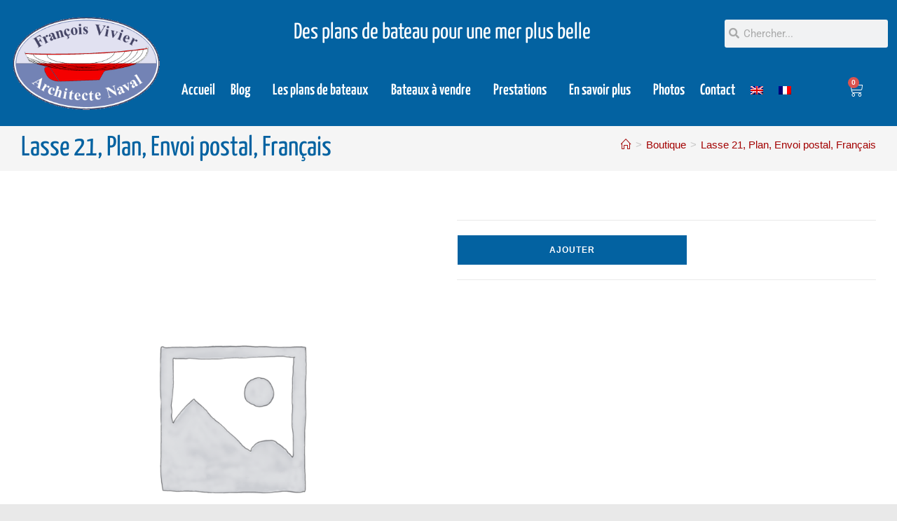

--- FILE ---
content_type: text/html; charset=UTF-8
request_url: https://www.vivierboats.com/produit/lasse-6-5m-plan-envoi-postal-francais/
body_size: 29967
content:
<!DOCTYPE html>
<html class="html" lang="fr-FR">
<head>
	<meta charset="UTF-8">
	<link rel="profile" href="https://gmpg.org/xfn/11">

	<title>Lasse 21, Plan, Envoi postal, Français &#8211; François Vivier Architecte Naval</title>
<meta name='robots' content='max-image-preview:large' />
	<style>img:is([sizes="auto" i], [sizes^="auto," i]) { contain-intrinsic-size: 3000px 1500px }</style>
	<link rel="alternate" hreflang="en" href="https://www.vivierboats.com/en/product/lasse-21-plan-paper-print-by-mail-french/" />
<link rel="alternate" hreflang="fr" href="https://www.vivierboats.com/produit/lasse-6-5m-plan-envoi-postal-francais/" />
<link rel="alternate" hreflang="x-default" href="https://www.vivierboats.com/produit/lasse-6-5m-plan-envoi-postal-francais/" />
<meta name="viewport" content="width=device-width, initial-scale=1"><script>window._wca = window._wca || [];</script>
<link rel='dns-prefetch' href='//stats.wp.com' />
<link rel='dns-prefetch' href='//fonts.googleapis.com' />
<link rel="alternate" type="application/rss+xml" title="François Vivier Architecte Naval &raquo; Flux" href="https://www.vivierboats.com/feed/" />
<link rel="alternate" type="application/rss+xml" title="François Vivier Architecte Naval &raquo; Flux des commentaires" href="https://www.vivierboats.com/comments/feed/" />
<script>
window._wpemojiSettings = {"baseUrl":"https:\/\/s.w.org\/images\/core\/emoji\/16.0.1\/72x72\/","ext":".png","svgUrl":"https:\/\/s.w.org\/images\/core\/emoji\/16.0.1\/svg\/","svgExt":".svg","source":{"wpemoji":"https:\/\/www.vivierboats.com\/wp-includes\/js\/wp-emoji.js?ver=28e2b11ddf93fbe917eb4cc6bcb504cb","twemoji":"https:\/\/www.vivierboats.com\/wp-includes\/js\/twemoji.js?ver=28e2b11ddf93fbe917eb4cc6bcb504cb"}};
/**
 * @output wp-includes/js/wp-emoji-loader.js
 */

/**
 * Emoji Settings as exported in PHP via _print_emoji_detection_script().
 * @typedef WPEmojiSettings
 * @type {object}
 * @property {?object} source
 * @property {?string} source.concatemoji
 * @property {?string} source.twemoji
 * @property {?string} source.wpemoji
 * @property {?boolean} DOMReady
 * @property {?Function} readyCallback
 */

/**
 * Support tests.
 * @typedef SupportTests
 * @type {object}
 * @property {?boolean} flag
 * @property {?boolean} emoji
 */

/**
 * IIFE to detect emoji support and load Twemoji if needed.
 *
 * @param {Window} window
 * @param {Document} document
 * @param {WPEmojiSettings} settings
 */
( function wpEmojiLoader( window, document, settings ) {
	if ( typeof Promise === 'undefined' ) {
		return;
	}

	var sessionStorageKey = 'wpEmojiSettingsSupports';
	var tests = [ 'flag', 'emoji' ];

	/**
	 * Checks whether the browser supports offloading to a Worker.
	 *
	 * @since 6.3.0
	 *
	 * @private
	 *
	 * @returns {boolean}
	 */
	function supportsWorkerOffloading() {
		return (
			typeof Worker !== 'undefined' &&
			typeof OffscreenCanvas !== 'undefined' &&
			typeof URL !== 'undefined' &&
			URL.createObjectURL &&
			typeof Blob !== 'undefined'
		);
	}

	/**
	 * @typedef SessionSupportTests
	 * @type {object}
	 * @property {number} timestamp
	 * @property {SupportTests} supportTests
	 */

	/**
	 * Get support tests from session.
	 *
	 * @since 6.3.0
	 *
	 * @private
	 *
	 * @returns {?SupportTests} Support tests, or null if not set or older than 1 week.
	 */
	function getSessionSupportTests() {
		try {
			/** @type {SessionSupportTests} */
			var item = JSON.parse(
				sessionStorage.getItem( sessionStorageKey )
			);
			if (
				typeof item === 'object' &&
				typeof item.timestamp === 'number' &&
				new Date().valueOf() < item.timestamp + 604800 && // Note: Number is a week in seconds.
				typeof item.supportTests === 'object'
			) {
				return item.supportTests;
			}
		} catch ( e ) {}
		return null;
	}

	/**
	 * Persist the supports in session storage.
	 *
	 * @since 6.3.0
	 *
	 * @private
	 *
	 * @param {SupportTests} supportTests Support tests.
	 */
	function setSessionSupportTests( supportTests ) {
		try {
			/** @type {SessionSupportTests} */
			var item = {
				supportTests: supportTests,
				timestamp: new Date().valueOf()
			};

			sessionStorage.setItem(
				sessionStorageKey,
				JSON.stringify( item )
			);
		} catch ( e ) {}
	}

	/**
	 * Checks if two sets of Emoji characters render the same visually.
	 *
	 * This is used to determine if the browser is rendering an emoji with multiple data points
	 * correctly. set1 is the emoji in the correct form, using a zero-width joiner. set2 is the emoji
	 * in the incorrect form, using a zero-width space. If the two sets render the same, then the browser
	 * does not support the emoji correctly.
	 *
	 * This function may be serialized to run in a Worker. Therefore, it cannot refer to variables from the containing
	 * scope. Everything must be passed by parameters.
	 *
	 * @since 4.9.0
	 *
	 * @private
	 *
	 * @param {CanvasRenderingContext2D} context 2D Context.
	 * @param {string} set1 Set of Emoji to test.
	 * @param {string} set2 Set of Emoji to test.
	 *
	 * @return {boolean} True if the two sets render the same.
	 */
	function emojiSetsRenderIdentically( context, set1, set2 ) {
		// Cleanup from previous test.
		context.clearRect( 0, 0, context.canvas.width, context.canvas.height );
		context.fillText( set1, 0, 0 );
		var rendered1 = new Uint32Array(
			context.getImageData(
				0,
				0,
				context.canvas.width,
				context.canvas.height
			).data
		);

		// Cleanup from previous test.
		context.clearRect( 0, 0, context.canvas.width, context.canvas.height );
		context.fillText( set2, 0, 0 );
		var rendered2 = new Uint32Array(
			context.getImageData(
				0,
				0,
				context.canvas.width,
				context.canvas.height
			).data
		);

		return rendered1.every( function ( rendered2Data, index ) {
			return rendered2Data === rendered2[ index ];
		} );
	}

	/**
	 * Checks if the center point of a single emoji is empty.
	 *
	 * This is used to determine if the browser is rendering an emoji with a single data point
	 * correctly. The center point of an incorrectly rendered emoji will be empty. A correctly
	 * rendered emoji will have a non-zero value at the center point.
	 *
	 * This function may be serialized to run in a Worker. Therefore, it cannot refer to variables from the containing
	 * scope. Everything must be passed by parameters.
	 *
	 * @since 6.8.2
	 *
	 * @private
	 *
	 * @param {CanvasRenderingContext2D} context 2D Context.
	 * @param {string} emoji Emoji to test.
	 *
	 * @return {boolean} True if the center point is empty.
	 */
	function emojiRendersEmptyCenterPoint( context, emoji ) {
		// Cleanup from previous test.
		context.clearRect( 0, 0, context.canvas.width, context.canvas.height );
		context.fillText( emoji, 0, 0 );

		// Test if the center point (16, 16) is empty (0,0,0,0).
		var centerPoint = context.getImageData(16, 16, 1, 1);
		for ( var i = 0; i < centerPoint.data.length; i++ ) {
			if ( centerPoint.data[ i ] !== 0 ) {
				// Stop checking the moment it's known not to be empty.
				return false;
			}
		}

		return true;
	}

	/**
	 * Determines if the browser properly renders Emoji that Twemoji can supplement.
	 *
	 * This function may be serialized to run in a Worker. Therefore, it cannot refer to variables from the containing
	 * scope. Everything must be passed by parameters.
	 *
	 * @since 4.2.0
	 *
	 * @private
	 *
	 * @param {CanvasRenderingContext2D} context 2D Context.
	 * @param {string} type Whether to test for support of "flag" or "emoji".
	 * @param {Function} emojiSetsRenderIdentically Reference to emojiSetsRenderIdentically function, needed due to minification.
	 * @param {Function} emojiRendersEmptyCenterPoint Reference to emojiRendersEmptyCenterPoint function, needed due to minification.
	 *
	 * @return {boolean} True if the browser can render emoji, false if it cannot.
	 */
	function browserSupportsEmoji( context, type, emojiSetsRenderIdentically, emojiRendersEmptyCenterPoint ) {
		var isIdentical;

		switch ( type ) {
			case 'flag':
				/*
				 * Test for Transgender flag compatibility. Added in Unicode 13.
				 *
				 * To test for support, we try to render it, and compare the rendering to how it would look if
				 * the browser doesn't render it correctly (white flag emoji + transgender symbol).
				 */
				isIdentical = emojiSetsRenderIdentically(
					context,
					'\uD83C\uDFF3\uFE0F\u200D\u26A7\uFE0F', // as a zero-width joiner sequence
					'\uD83C\uDFF3\uFE0F\u200B\u26A7\uFE0F' // separated by a zero-width space
				);

				if ( isIdentical ) {
					return false;
				}

				/*
				 * Test for Sark flag compatibility. This is the least supported of the letter locale flags,
				 * so gives us an easy test for full support.
				 *
				 * To test for support, we try to render it, and compare the rendering to how it would look if
				 * the browser doesn't render it correctly ([C] + [Q]).
				 */
				isIdentical = emojiSetsRenderIdentically(
					context,
					'\uD83C\uDDE8\uD83C\uDDF6', // as the sequence of two code points
					'\uD83C\uDDE8\u200B\uD83C\uDDF6' // as the two code points separated by a zero-width space
				);

				if ( isIdentical ) {
					return false;
				}

				/*
				 * Test for English flag compatibility. England is a country in the United Kingdom, it
				 * does not have a two letter locale code but rather a five letter sub-division code.
				 *
				 * To test for support, we try to render it, and compare the rendering to how it would look if
				 * the browser doesn't render it correctly (black flag emoji + [G] + [B] + [E] + [N] + [G]).
				 */
				isIdentical = emojiSetsRenderIdentically(
					context,
					// as the flag sequence
					'\uD83C\uDFF4\uDB40\uDC67\uDB40\uDC62\uDB40\uDC65\uDB40\uDC6E\uDB40\uDC67\uDB40\uDC7F',
					// with each code point separated by a zero-width space
					'\uD83C\uDFF4\u200B\uDB40\uDC67\u200B\uDB40\uDC62\u200B\uDB40\uDC65\u200B\uDB40\uDC6E\u200B\uDB40\uDC67\u200B\uDB40\uDC7F'
				);

				return ! isIdentical;
			case 'emoji':
				/*
				 * Does Emoji 16.0 cause the browser to go splat?
				 *
				 * To test for Emoji 16.0 support, try to render a new emoji: Splatter.
				 *
				 * The splatter emoji is a single code point emoji. Testing for browser support
				 * required testing the center point of the emoji to see if it is empty.
				 *
				 * 0xD83E 0xDEDF (\uD83E\uDEDF) == 🫟 Splatter.
				 *
				 * When updating this test, please ensure that the emoji is either a single code point
				 * or switch to using the emojiSetsRenderIdentically function and testing with a zero-width
				 * joiner vs a zero-width space.
				 */
				var notSupported = emojiRendersEmptyCenterPoint( context, '\uD83E\uDEDF' );
				return ! notSupported;
		}

		return false;
	}

	/**
	 * Checks emoji support tests.
	 *
	 * This function may be serialized to run in a Worker. Therefore, it cannot refer to variables from the containing
	 * scope. Everything must be passed by parameters.
	 *
	 * @since 6.3.0
	 *
	 * @private
	 *
	 * @param {string[]} tests Tests.
	 * @param {Function} browserSupportsEmoji Reference to browserSupportsEmoji function, needed due to minification.
	 * @param {Function} emojiSetsRenderIdentically Reference to emojiSetsRenderIdentically function, needed due to minification.
	 * @param {Function} emojiRendersEmptyCenterPoint Reference to emojiRendersEmptyCenterPoint function, needed due to minification.
	 *
	 * @return {SupportTests} Support tests.
	 */
	function testEmojiSupports( tests, browserSupportsEmoji, emojiSetsRenderIdentically, emojiRendersEmptyCenterPoint ) {
		var canvas;
		if (
			typeof WorkerGlobalScope !== 'undefined' &&
			self instanceof WorkerGlobalScope
		) {
			canvas = new OffscreenCanvas( 300, 150 ); // Dimensions are default for HTMLCanvasElement.
		} else {
			canvas = document.createElement( 'canvas' );
		}

		var context = canvas.getContext( '2d', { willReadFrequently: true } );

		/*
		 * Chrome on OS X added native emoji rendering in M41. Unfortunately,
		 * it doesn't work when the font is bolder than 500 weight. So, we
		 * check for bold rendering support to avoid invisible emoji in Chrome.
		 */
		context.textBaseline = 'top';
		context.font = '600 32px Arial';

		var supports = {};
		tests.forEach( function ( test ) {
			supports[ test ] = browserSupportsEmoji( context, test, emojiSetsRenderIdentically, emojiRendersEmptyCenterPoint );
		} );
		return supports;
	}

	/**
	 * Adds a script to the head of the document.
	 *
	 * @ignore
	 *
	 * @since 4.2.0
	 *
	 * @param {string} src The url where the script is located.
	 *
	 * @return {void}
	 */
	function addScript( src ) {
		var script = document.createElement( 'script' );
		script.src = src;
		script.defer = true;
		document.head.appendChild( script );
	}

	settings.supports = {
		everything: true,
		everythingExceptFlag: true
	};

	// Create a promise for DOMContentLoaded since the worker logic may finish after the event has fired.
	var domReadyPromise = new Promise( function ( resolve ) {
		document.addEventListener( 'DOMContentLoaded', resolve, {
			once: true
		} );
	} );

	// Obtain the emoji support from the browser, asynchronously when possible.
	new Promise( function ( resolve ) {
		var supportTests = getSessionSupportTests();
		if ( supportTests ) {
			resolve( supportTests );
			return;
		}

		if ( supportsWorkerOffloading() ) {
			try {
				// Note that the functions are being passed as arguments due to minification.
				var workerScript =
					'postMessage(' +
					testEmojiSupports.toString() +
					'(' +
					[
						JSON.stringify( tests ),
						browserSupportsEmoji.toString(),
						emojiSetsRenderIdentically.toString(),
						emojiRendersEmptyCenterPoint.toString()
					].join( ',' ) +
					'));';
				var blob = new Blob( [ workerScript ], {
					type: 'text/javascript'
				} );
				var worker = new Worker( URL.createObjectURL( blob ), { name: 'wpTestEmojiSupports' } );
				worker.onmessage = function ( event ) {
					supportTests = event.data;
					setSessionSupportTests( supportTests );
					worker.terminate();
					resolve( supportTests );
				};
				return;
			} catch ( e ) {}
		}

		supportTests = testEmojiSupports( tests, browserSupportsEmoji, emojiSetsRenderIdentically, emojiRendersEmptyCenterPoint );
		setSessionSupportTests( supportTests );
		resolve( supportTests );
	} )
		// Once the browser emoji support has been obtained from the session, finalize the settings.
		.then( function ( supportTests ) {
			/*
			 * Tests the browser support for flag emojis and other emojis, and adjusts the
			 * support settings accordingly.
			 */
			for ( var test in supportTests ) {
				settings.supports[ test ] = supportTests[ test ];

				settings.supports.everything =
					settings.supports.everything && settings.supports[ test ];

				if ( 'flag' !== test ) {
					settings.supports.everythingExceptFlag =
						settings.supports.everythingExceptFlag &&
						settings.supports[ test ];
				}
			}

			settings.supports.everythingExceptFlag =
				settings.supports.everythingExceptFlag &&
				! settings.supports.flag;

			// Sets DOMReady to false and assigns a ready function to settings.
			settings.DOMReady = false;
			settings.readyCallback = function () {
				settings.DOMReady = true;
			};
		} )
		.then( function () {
			return domReadyPromise;
		} )
		.then( function () {
			// When the browser can not render everything we need to load a polyfill.
			if ( ! settings.supports.everything ) {
				settings.readyCallback();

				var src = settings.source || {};

				if ( src.concatemoji ) {
					addScript( src.concatemoji );
				} else if ( src.wpemoji && src.twemoji ) {
					addScript( src.twemoji );
					addScript( src.wpemoji );
				}
			}
		} );
} )( window, document, window._wpemojiSettings );
</script>
<style id='wp-emoji-styles-inline-css'>

	img.wp-smiley, img.emoji {
		display: inline !important;
		border: none !important;
		box-shadow: none !important;
		height: 1em !important;
		width: 1em !important;
		margin: 0 0.07em !important;
		vertical-align: -0.1em !important;
		background: none !important;
		padding: 0 !important;
	}
</style>
<link rel='stylesheet' id='wp-block-library-css' href='https://www.vivierboats.com/wp-includes/css/dist/block-library/style.css?ver=28e2b11ddf93fbe917eb4cc6bcb504cb' media='all' />
<style id='wp-block-library-theme-inline-css'>
.wp-block-audio :where(figcaption){
  color:#555;
  font-size:13px;
  text-align:center;
}
.is-dark-theme .wp-block-audio :where(figcaption){
  color:#ffffffa6;
}

.wp-block-audio{
  margin:0 0 1em;
}

.wp-block-code{
  border:1px solid #ccc;
  border-radius:4px;
  font-family:Menlo,Consolas,monaco,monospace;
  padding:.8em 1em;
}

.wp-block-embed :where(figcaption){
  color:#555;
  font-size:13px;
  text-align:center;
}
.is-dark-theme .wp-block-embed :where(figcaption){
  color:#ffffffa6;
}

.wp-block-embed{
  margin:0 0 1em;
}

.blocks-gallery-caption{
  color:#555;
  font-size:13px;
  text-align:center;
}
.is-dark-theme .blocks-gallery-caption{
  color:#ffffffa6;
}

:root :where(.wp-block-image figcaption){
  color:#555;
  font-size:13px;
  text-align:center;
}
.is-dark-theme :root :where(.wp-block-image figcaption){
  color:#ffffffa6;
}

.wp-block-image{
  margin:0 0 1em;
}

.wp-block-pullquote{
  border-bottom:4px solid;
  border-top:4px solid;
  color:currentColor;
  margin-bottom:1.75em;
}
.wp-block-pullquote cite,.wp-block-pullquote footer,.wp-block-pullquote__citation{
  color:currentColor;
  font-size:.8125em;
  font-style:normal;
  text-transform:uppercase;
}

.wp-block-quote{
  border-left:.25em solid;
  margin:0 0 1.75em;
  padding-left:1em;
}
.wp-block-quote cite,.wp-block-quote footer{
  color:currentColor;
  font-size:.8125em;
  font-style:normal;
  position:relative;
}
.wp-block-quote:where(.has-text-align-right){
  border-left:none;
  border-right:.25em solid;
  padding-left:0;
  padding-right:1em;
}
.wp-block-quote:where(.has-text-align-center){
  border:none;
  padding-left:0;
}
.wp-block-quote.is-large,.wp-block-quote.is-style-large,.wp-block-quote:where(.is-style-plain){
  border:none;
}

.wp-block-search .wp-block-search__label{
  font-weight:700;
}

.wp-block-search__button{
  border:1px solid #ccc;
  padding:.375em .625em;
}

:where(.wp-block-group.has-background){
  padding:1.25em 2.375em;
}

.wp-block-separator.has-css-opacity{
  opacity:.4;
}

.wp-block-separator{
  border:none;
  border-bottom:2px solid;
  margin-left:auto;
  margin-right:auto;
}
.wp-block-separator.has-alpha-channel-opacity{
  opacity:1;
}
.wp-block-separator:not(.is-style-wide):not(.is-style-dots){
  width:100px;
}
.wp-block-separator.has-background:not(.is-style-dots){
  border-bottom:none;
  height:1px;
}
.wp-block-separator.has-background:not(.is-style-wide):not(.is-style-dots){
  height:2px;
}

.wp-block-table{
  margin:0 0 1em;
}
.wp-block-table td,.wp-block-table th{
  word-break:normal;
}
.wp-block-table :where(figcaption){
  color:#555;
  font-size:13px;
  text-align:center;
}
.is-dark-theme .wp-block-table :where(figcaption){
  color:#ffffffa6;
}

.wp-block-video :where(figcaption){
  color:#555;
  font-size:13px;
  text-align:center;
}
.is-dark-theme .wp-block-video :where(figcaption){
  color:#ffffffa6;
}

.wp-block-video{
  margin:0 0 1em;
}

:root :where(.wp-block-template-part.has-background){
  margin-bottom:0;
  margin-top:0;
  padding:1.25em 2.375em;
}
</style>
<style id='classic-theme-styles-inline-css'>
/**
 * These rules are needed for backwards compatibility.
 * They should match the button element rules in the base theme.json file.
 */
.wp-block-button__link {
	color: #ffffff;
	background-color: #32373c;
	border-radius: 9999px; /* 100% causes an oval, but any explicit but really high value retains the pill shape. */

	/* This needs a low specificity so it won't override the rules from the button element if defined in theme.json. */
	box-shadow: none;
	text-decoration: none;

	/* The extra 2px are added to size solids the same as the outline versions.*/
	padding: calc(0.667em + 2px) calc(1.333em + 2px);

	font-size: 1.125em;
}

.wp-block-file__button {
	background: #32373c;
	color: #ffffff;
	text-decoration: none;
}

</style>
<link rel='stylesheet' id='mediaelement-css' href='https://www.vivierboats.com/wp-includes/js/mediaelement/mediaelementplayer-legacy.min.css?ver=4.2.17' media='all' />
<link rel='stylesheet' id='wp-mediaelement-css' href='https://www.vivierboats.com/wp-includes/js/mediaelement/wp-mediaelement.css?ver=28e2b11ddf93fbe917eb4cc6bcb504cb' media='all' />
<style id='jetpack-sharing-buttons-style-inline-css'>
.jetpack-sharing-buttons__services-list{display:flex;flex-direction:row;flex-wrap:wrap;gap:0;list-style-type:none;margin:5px;padding:0}.jetpack-sharing-buttons__services-list.has-small-icon-size{font-size:12px}.jetpack-sharing-buttons__services-list.has-normal-icon-size{font-size:16px}.jetpack-sharing-buttons__services-list.has-large-icon-size{font-size:24px}.jetpack-sharing-buttons__services-list.has-huge-icon-size{font-size:36px}@media print{.jetpack-sharing-buttons__services-list{display:none!important}}.editor-styles-wrapper .wp-block-jetpack-sharing-buttons{gap:0;padding-inline-start:0}ul.jetpack-sharing-buttons__services-list.has-background{padding:1.25em 2.375em}
</style>
<link rel='stylesheet' id='dashicons-css' href='https://www.vivierboats.com/wp-includes/css/dashicons.css?ver=28e2b11ddf93fbe917eb4cc6bcb504cb' media='all' />
<link rel='stylesheet' id='essgrid-blocks-editor-css-css' href='https://www.vivierboats.com/wp-content/plugins/essential-grid/public/includes/builders/gutenberg/build/index.css?ver=1766936721' media='all' />
<style id='global-styles-inline-css'>
:root{--wp--preset--aspect-ratio--square: 1;--wp--preset--aspect-ratio--4-3: 4/3;--wp--preset--aspect-ratio--3-4: 3/4;--wp--preset--aspect-ratio--3-2: 3/2;--wp--preset--aspect-ratio--2-3: 2/3;--wp--preset--aspect-ratio--16-9: 16/9;--wp--preset--aspect-ratio--9-16: 9/16;--wp--preset--color--black: #000000;--wp--preset--color--cyan-bluish-gray: #abb8c3;--wp--preset--color--white: #ffffff;--wp--preset--color--pale-pink: #f78da7;--wp--preset--color--vivid-red: #cf2e2e;--wp--preset--color--luminous-vivid-orange: #ff6900;--wp--preset--color--luminous-vivid-amber: #fcb900;--wp--preset--color--light-green-cyan: #7bdcb5;--wp--preset--color--vivid-green-cyan: #00d084;--wp--preset--color--pale-cyan-blue: #8ed1fc;--wp--preset--color--vivid-cyan-blue: #0693e3;--wp--preset--color--vivid-purple: #9b51e0;--wp--preset--gradient--vivid-cyan-blue-to-vivid-purple: linear-gradient(135deg,rgba(6,147,227,1) 0%,rgb(155,81,224) 100%);--wp--preset--gradient--light-green-cyan-to-vivid-green-cyan: linear-gradient(135deg,rgb(122,220,180) 0%,rgb(0,208,130) 100%);--wp--preset--gradient--luminous-vivid-amber-to-luminous-vivid-orange: linear-gradient(135deg,rgba(252,185,0,1) 0%,rgba(255,105,0,1) 100%);--wp--preset--gradient--luminous-vivid-orange-to-vivid-red: linear-gradient(135deg,rgba(255,105,0,1) 0%,rgb(207,46,46) 100%);--wp--preset--gradient--very-light-gray-to-cyan-bluish-gray: linear-gradient(135deg,rgb(238,238,238) 0%,rgb(169,184,195) 100%);--wp--preset--gradient--cool-to-warm-spectrum: linear-gradient(135deg,rgb(74,234,220) 0%,rgb(151,120,209) 20%,rgb(207,42,186) 40%,rgb(238,44,130) 60%,rgb(251,105,98) 80%,rgb(254,248,76) 100%);--wp--preset--gradient--blush-light-purple: linear-gradient(135deg,rgb(255,206,236) 0%,rgb(152,150,240) 100%);--wp--preset--gradient--blush-bordeaux: linear-gradient(135deg,rgb(254,205,165) 0%,rgb(254,45,45) 50%,rgb(107,0,62) 100%);--wp--preset--gradient--luminous-dusk: linear-gradient(135deg,rgb(255,203,112) 0%,rgb(199,81,192) 50%,rgb(65,88,208) 100%);--wp--preset--gradient--pale-ocean: linear-gradient(135deg,rgb(255,245,203) 0%,rgb(182,227,212) 50%,rgb(51,167,181) 100%);--wp--preset--gradient--electric-grass: linear-gradient(135deg,rgb(202,248,128) 0%,rgb(113,206,126) 100%);--wp--preset--gradient--midnight: linear-gradient(135deg,rgb(2,3,129) 0%,rgb(40,116,252) 100%);--wp--preset--font-size--small: 13px;--wp--preset--font-size--medium: 20px;--wp--preset--font-size--large: 36px;--wp--preset--font-size--x-large: 42px;--wp--preset--spacing--20: 0.44rem;--wp--preset--spacing--30: 0.67rem;--wp--preset--spacing--40: 1rem;--wp--preset--spacing--50: 1.5rem;--wp--preset--spacing--60: 2.25rem;--wp--preset--spacing--70: 3.38rem;--wp--preset--spacing--80: 5.06rem;--wp--preset--shadow--natural: 6px 6px 9px rgba(0, 0, 0, 0.2);--wp--preset--shadow--deep: 12px 12px 50px rgba(0, 0, 0, 0.4);--wp--preset--shadow--sharp: 6px 6px 0px rgba(0, 0, 0, 0.2);--wp--preset--shadow--outlined: 6px 6px 0px -3px rgba(255, 255, 255, 1), 6px 6px rgba(0, 0, 0, 1);--wp--preset--shadow--crisp: 6px 6px 0px rgba(0, 0, 0, 1);}:where(.is-layout-flex){gap: 0.5em;}:where(.is-layout-grid){gap: 0.5em;}body .is-layout-flex{display: flex;}.is-layout-flex{flex-wrap: wrap;align-items: center;}.is-layout-flex > :is(*, div){margin: 0;}body .is-layout-grid{display: grid;}.is-layout-grid > :is(*, div){margin: 0;}:where(.wp-block-columns.is-layout-flex){gap: 2em;}:where(.wp-block-columns.is-layout-grid){gap: 2em;}:where(.wp-block-post-template.is-layout-flex){gap: 1.25em;}:where(.wp-block-post-template.is-layout-grid){gap: 1.25em;}.has-black-color{color: var(--wp--preset--color--black) !important;}.has-cyan-bluish-gray-color{color: var(--wp--preset--color--cyan-bluish-gray) !important;}.has-white-color{color: var(--wp--preset--color--white) !important;}.has-pale-pink-color{color: var(--wp--preset--color--pale-pink) !important;}.has-vivid-red-color{color: var(--wp--preset--color--vivid-red) !important;}.has-luminous-vivid-orange-color{color: var(--wp--preset--color--luminous-vivid-orange) !important;}.has-luminous-vivid-amber-color{color: var(--wp--preset--color--luminous-vivid-amber) !important;}.has-light-green-cyan-color{color: var(--wp--preset--color--light-green-cyan) !important;}.has-vivid-green-cyan-color{color: var(--wp--preset--color--vivid-green-cyan) !important;}.has-pale-cyan-blue-color{color: var(--wp--preset--color--pale-cyan-blue) !important;}.has-vivid-cyan-blue-color{color: var(--wp--preset--color--vivid-cyan-blue) !important;}.has-vivid-purple-color{color: var(--wp--preset--color--vivid-purple) !important;}.has-black-background-color{background-color: var(--wp--preset--color--black) !important;}.has-cyan-bluish-gray-background-color{background-color: var(--wp--preset--color--cyan-bluish-gray) !important;}.has-white-background-color{background-color: var(--wp--preset--color--white) !important;}.has-pale-pink-background-color{background-color: var(--wp--preset--color--pale-pink) !important;}.has-vivid-red-background-color{background-color: var(--wp--preset--color--vivid-red) !important;}.has-luminous-vivid-orange-background-color{background-color: var(--wp--preset--color--luminous-vivid-orange) !important;}.has-luminous-vivid-amber-background-color{background-color: var(--wp--preset--color--luminous-vivid-amber) !important;}.has-light-green-cyan-background-color{background-color: var(--wp--preset--color--light-green-cyan) !important;}.has-vivid-green-cyan-background-color{background-color: var(--wp--preset--color--vivid-green-cyan) !important;}.has-pale-cyan-blue-background-color{background-color: var(--wp--preset--color--pale-cyan-blue) !important;}.has-vivid-cyan-blue-background-color{background-color: var(--wp--preset--color--vivid-cyan-blue) !important;}.has-vivid-purple-background-color{background-color: var(--wp--preset--color--vivid-purple) !important;}.has-black-border-color{border-color: var(--wp--preset--color--black) !important;}.has-cyan-bluish-gray-border-color{border-color: var(--wp--preset--color--cyan-bluish-gray) !important;}.has-white-border-color{border-color: var(--wp--preset--color--white) !important;}.has-pale-pink-border-color{border-color: var(--wp--preset--color--pale-pink) !important;}.has-vivid-red-border-color{border-color: var(--wp--preset--color--vivid-red) !important;}.has-luminous-vivid-orange-border-color{border-color: var(--wp--preset--color--luminous-vivid-orange) !important;}.has-luminous-vivid-amber-border-color{border-color: var(--wp--preset--color--luminous-vivid-amber) !important;}.has-light-green-cyan-border-color{border-color: var(--wp--preset--color--light-green-cyan) !important;}.has-vivid-green-cyan-border-color{border-color: var(--wp--preset--color--vivid-green-cyan) !important;}.has-pale-cyan-blue-border-color{border-color: var(--wp--preset--color--pale-cyan-blue) !important;}.has-vivid-cyan-blue-border-color{border-color: var(--wp--preset--color--vivid-cyan-blue) !important;}.has-vivid-purple-border-color{border-color: var(--wp--preset--color--vivid-purple) !important;}.has-vivid-cyan-blue-to-vivid-purple-gradient-background{background: var(--wp--preset--gradient--vivid-cyan-blue-to-vivid-purple) !important;}.has-light-green-cyan-to-vivid-green-cyan-gradient-background{background: var(--wp--preset--gradient--light-green-cyan-to-vivid-green-cyan) !important;}.has-luminous-vivid-amber-to-luminous-vivid-orange-gradient-background{background: var(--wp--preset--gradient--luminous-vivid-amber-to-luminous-vivid-orange) !important;}.has-luminous-vivid-orange-to-vivid-red-gradient-background{background: var(--wp--preset--gradient--luminous-vivid-orange-to-vivid-red) !important;}.has-very-light-gray-to-cyan-bluish-gray-gradient-background{background: var(--wp--preset--gradient--very-light-gray-to-cyan-bluish-gray) !important;}.has-cool-to-warm-spectrum-gradient-background{background: var(--wp--preset--gradient--cool-to-warm-spectrum) !important;}.has-blush-light-purple-gradient-background{background: var(--wp--preset--gradient--blush-light-purple) !important;}.has-blush-bordeaux-gradient-background{background: var(--wp--preset--gradient--blush-bordeaux) !important;}.has-luminous-dusk-gradient-background{background: var(--wp--preset--gradient--luminous-dusk) !important;}.has-pale-ocean-gradient-background{background: var(--wp--preset--gradient--pale-ocean) !important;}.has-electric-grass-gradient-background{background: var(--wp--preset--gradient--electric-grass) !important;}.has-midnight-gradient-background{background: var(--wp--preset--gradient--midnight) !important;}.has-small-font-size{font-size: var(--wp--preset--font-size--small) !important;}.has-medium-font-size{font-size: var(--wp--preset--font-size--medium) !important;}.has-large-font-size{font-size: var(--wp--preset--font-size--large) !important;}.has-x-large-font-size{font-size: var(--wp--preset--font-size--x-large) !important;}
:where(.wp-block-post-template.is-layout-flex){gap: 1.25em;}:where(.wp-block-post-template.is-layout-grid){gap: 1.25em;}
:where(.wp-block-columns.is-layout-flex){gap: 2em;}:where(.wp-block-columns.is-layout-grid){gap: 2em;}
:root :where(.wp-block-pullquote){font-size: 1.5em;line-height: 1.6;}
</style>
<link rel='stylesheet' id='bsk-pdf-manager-pro-css-css' href='https://www.vivierboats.com/wp-content/plugins/bsk-pdf-manager/css/bsk-pdf-manager-pro.css?ver=1764511307' media='all' />
<link rel='stylesheet' id='photoswipe-css' href='https://www.vivierboats.com/wp-content/plugins/woocommerce/assets/css/photoswipe/photoswipe.min.css?ver=10.4.3' media='all' />
<link rel='stylesheet' id='photoswipe-default-skin-css' href='https://www.vivierboats.com/wp-content/plugins/woocommerce/assets/css/photoswipe/default-skin/default-skin.min.css?ver=10.4.3' media='all' />
<style id='woocommerce-inline-inline-css'>
.woocommerce form .form-row .required { visibility: visible; }
</style>
<link rel='stylesheet' id='wpml-legacy-horizontal-list-0-css' href='https://www.vivierboats.com/wp-content/plugins/sitepress-multilingual-cms/templates/language-switchers/legacy-list-horizontal/style.min.css?ver=1' media='all' />
<style id='wpml-legacy-horizontal-list-0-inline-css'>
.wpml-ls-statics-shortcode_actions{background-color:#eeeeee;}.wpml-ls-statics-shortcode_actions, .wpml-ls-statics-shortcode_actions .wpml-ls-sub-menu, .wpml-ls-statics-shortcode_actions a {border-color:#cdcdcd;}.wpml-ls-statics-shortcode_actions a, .wpml-ls-statics-shortcode_actions .wpml-ls-sub-menu a, .wpml-ls-statics-shortcode_actions .wpml-ls-sub-menu a:link, .wpml-ls-statics-shortcode_actions li:not(.wpml-ls-current-language) .wpml-ls-link, .wpml-ls-statics-shortcode_actions li:not(.wpml-ls-current-language) .wpml-ls-link:link {color:#444444;background-color:#ffffff;}.wpml-ls-statics-shortcode_actions .wpml-ls-sub-menu a:hover,.wpml-ls-statics-shortcode_actions .wpml-ls-sub-menu a:focus, .wpml-ls-statics-shortcode_actions .wpml-ls-sub-menu a:link:hover, .wpml-ls-statics-shortcode_actions .wpml-ls-sub-menu a:link:focus {color:#000000;background-color:#eeeeee;}.wpml-ls-statics-shortcode_actions .wpml-ls-current-language > a {color:#444444;background-color:#ffffff;}.wpml-ls-statics-shortcode_actions .wpml-ls-current-language:hover>a, .wpml-ls-statics-shortcode_actions .wpml-ls-current-language>a:focus {color:#000000;background-color:#eeeeee;}
</style>
<link rel='stylesheet' id='wpml-menu-item-0-css' href='https://www.vivierboats.com/wp-content/plugins/sitepress-multilingual-cms/templates/language-switchers/menu-item/style.min.css?ver=1' media='all' />
<link rel='stylesheet' id='ivory-search-styles-css' href='https://www.vivierboats.com/wp-content/plugins/add-search-to-menu/public/css/ivory-search.min.css?ver=5.5.13' media='all' />
<link rel='stylesheet' id='eeb-css-frontend-css' href='https://www.vivierboats.com/wp-content/plugins/email-encoder-bundle/assets/css/style.css?ver=54d4eedc552c499c4a8d6b89c23d3df1' media='all' />
<link rel='stylesheet' id='cms-navigation-style-base-css' href='https://www.vivierboats.com/wp-content/plugins/wpml-cms-nav/res/css/cms-navigation-base.css?ver=1.5.6' media='screen' />
<link rel='stylesheet' id='cms-navigation-style-css' href='https://www.vivierboats.com/wp-content/plugins/wpml-cms-nav/res/css/cms-navigation.css?ver=1.5.6' media='screen' />
<link rel='stylesheet' id='oceanwp-woo-mini-cart-css' href='https://www.vivierboats.com/wp-content/themes/oceanwp/assets/css/woo/woo-mini-cart.min.css?ver=28e2b11ddf93fbe917eb4cc6bcb504cb' media='all' />
<link rel='stylesheet' id='font-awesome-css' href='https://www.vivierboats.com/wp-content/themes/oceanwp/assets/fonts/fontawesome/css/all.min.css?ver=6.7.2' media='all' />
<link rel='stylesheet' id='simple-line-icons-css' href='https://www.vivierboats.com/wp-content/themes/oceanwp/assets/css/third/simple-line-icons.min.css?ver=2.4.0' media='all' />
<link rel='stylesheet' id='oceanwp-style-css' href='https://www.vivierboats.com/wp-content/themes/oceanwp/assets/css/style.min.css?ver=4.1.4' media='all' />
<link rel='stylesheet' id='oceanwp-google-font-yanone-kaffeesatz-css' href='//fonts.googleapis.com/css?family=Yanone+Kaffeesatz%3A100%2C200%2C300%2C400%2C500%2C600%2C700%2C800%2C900%2C100i%2C200i%2C300i%2C400i%2C500i%2C600i%2C700i%2C800i%2C900i&#038;subset=latin&#038;display=swap&#038;ver=28e2b11ddf93fbe917eb4cc6bcb504cb' media='all' />
<link rel='stylesheet' id='elementor-frontend-css' href='https://www.vivierboats.com/wp-content/plugins/elementor/assets/css/frontend.css?ver=3.34.0' media='all' />
<link rel='stylesheet' id='widget-image-css' href='https://www.vivierboats.com/wp-content/plugins/elementor/assets/css/widget-image.min.css?ver=3.34.0' media='all' />
<link rel='stylesheet' id='widget-search-form-css' href='https://www.vivierboats.com/wp-content/plugins/elementor-pro/assets/css/widget-search-form.min.css?ver=3.34.0' media='all' />
<link rel='stylesheet' id='elementor-icons-shared-0-css' href='https://www.vivierboats.com/wp-content/plugins/elementor/assets/lib/font-awesome/css/fontawesome.css?ver=5.15.3' media='all' />
<link rel='stylesheet' id='elementor-icons-fa-solid-css' href='https://www.vivierboats.com/wp-content/plugins/elementor/assets/lib/font-awesome/css/solid.css?ver=5.15.3' media='all' />
<link rel='stylesheet' id='widget-nav-menu-css' href='https://www.vivierboats.com/wp-content/plugins/elementor-pro/assets/css/widget-nav-menu.min.css?ver=3.34.0' media='all' />
<link rel='stylesheet' id='widget-woocommerce-menu-cart-css' href='https://www.vivierboats.com/wp-content/plugins/elementor-pro/assets/css/widget-woocommerce-menu-cart.min.css?ver=3.34.0' media='all' />
<link rel='stylesheet' id='widget-heading-css' href='https://www.vivierboats.com/wp-content/plugins/elementor/assets/css/widget-heading.min.css?ver=3.34.0' media='all' />
<link rel='stylesheet' id='e-popup-css' href='https://www.vivierboats.com/wp-content/plugins/elementor-pro/assets/css/conditionals/popup.min.css?ver=3.34.0' media='all' />
<link rel='stylesheet' id='elementor-icons-css' href='https://www.vivierboats.com/wp-content/plugins/elementor/assets/lib/eicons/css/elementor-icons.css?ver=5.45.0' media='all' />
<link rel='stylesheet' id='elementor-post-34277-css' href='https://www.vivierboats.com/wp-content/uploads/elementor/css/post-34277.css?ver=1768572150' media='all' />
<link rel='stylesheet' id='elementor-post-31951-css' href='https://www.vivierboats.com/wp-content/uploads/elementor/css/post-31951.css?ver=1768572151' media='all' />
<link rel='stylesheet' id='elementor-post-32073-css' href='https://www.vivierboats.com/wp-content/uploads/elementor/css/post-32073.css?ver=1768572151' media='all' />
<link rel='stylesheet' id='elementor-post-31713-css' href='https://www.vivierboats.com/wp-content/uploads/elementor/css/post-31713.css?ver=1768572151' media='all' />
<link rel='stylesheet' id='tp-fontello-css' href='https://www.vivierboats.com/wp-content/plugins/essential-grid/public/assets/font/fontello/css/fontello.css?ver=3.1.10' media='all' />
<link rel='stylesheet' id='esg-plugin-settings-css' href='https://www.vivierboats.com/wp-content/plugins/essential-grid/public/assets/css/settings.css?ver=3.1.10' media='all' />
<link rel='stylesheet' id='oceanwp-woocommerce-css' href='https://www.vivierboats.com/wp-content/themes/oceanwp/assets/css/woo/woocommerce.min.css?ver=28e2b11ddf93fbe917eb4cc6bcb504cb' media='all' />
<link rel='stylesheet' id='oceanwp-woo-star-font-css' href='https://www.vivierboats.com/wp-content/themes/oceanwp/assets/css/woo/woo-star-font.min.css?ver=28e2b11ddf93fbe917eb4cc6bcb504cb' media='all' />
<link rel='stylesheet' id='oceanwp-woo-floating-bar-css' href='https://www.vivierboats.com/wp-content/themes/oceanwp/assets/css/woo/woo-floating-bar.min.css?ver=28e2b11ddf93fbe917eb4cc6bcb504cb' media='all' />
<link rel='stylesheet' id='eael-general-css' href='https://www.vivierboats.com/wp-content/plugins/essential-addons-for-elementor-lite/assets/front-end/css/view/general.min.css?ver=6.5.7' media='all' />
<link rel='stylesheet' id='oe-widgets-style-css' href='https://www.vivierboats.com/wp-content/plugins/ocean-extra/assets/css/widgets.css?ver=28e2b11ddf93fbe917eb4cc6bcb504cb' media='all' />
<link rel='stylesheet' id='elementor-gf-local-roboto-css' href='https://www.vivierboats.com/wp-content/uploads/elementor/google-fonts/css/roboto.css?ver=1742288799' media='all' />
<link rel='stylesheet' id='elementor-gf-local-robotoslab-css' href='https://www.vivierboats.com/wp-content/uploads/elementor/google-fonts/css/robotoslab.css?ver=1742288801' media='all' />
<link rel='stylesheet' id='elementor-gf-local-yanonekaffeesatz-css' href='https://www.vivierboats.com/wp-content/uploads/elementor/google-fonts/css/yanonekaffeesatz.css?ver=1742288803' media='all' />
<script src="https://www.vivierboats.com/wp-includes/js/jquery/jquery.js?ver=3.7.1" id="jquery-core-js"></script>
<script src="https://www.vivierboats.com/wp-includes/js/jquery/jquery-migrate.js?ver=3.4.1" id="jquery-migrate-js"></script>
<script id="bsk-pdf-manager-pro-js-extra">
var bsk_pdf_pro = {"ajaxurl":"https:\/\/www.vivierboats.com\/wp-admin\/admin-ajax.php"};
</script>
<script src="https://www.vivierboats.com/wp-content/plugins/bsk-pdf-manager/js/bsk_pdf_manager_pro.js?ver=1764511308" id="bsk-pdf-manager-pro-js"></script>
<script src="https://www.vivierboats.com/wp-content/plugins/woocommerce/assets/js/zoom/jquery.zoom.js?ver=1.7.21-wc.10.4.3" id="wc-zoom-js" defer data-wp-strategy="defer"></script>
<script src="https://www.vivierboats.com/wp-content/plugins/woocommerce/assets/js/flexslider/jquery.flexslider.js?ver=2.7.2-wc.10.4.3" id="wc-flexslider-js" defer data-wp-strategy="defer"></script>
<script src="https://www.vivierboats.com/wp-content/plugins/woocommerce/assets/js/photoswipe/photoswipe.js?ver=4.1.1-wc.10.4.3" id="wc-photoswipe-js" defer data-wp-strategy="defer"></script>
<script src="https://www.vivierboats.com/wp-content/plugins/woocommerce/assets/js/photoswipe/photoswipe-ui-default.js?ver=4.1.1-wc.10.4.3" id="wc-photoswipe-ui-default-js" defer data-wp-strategy="defer"></script>
<script id="wc-single-product-js-extra">
var wc_single_product_params = {"i18n_required_rating_text":"Veuillez s\u00e9lectionner une note","i18n_rating_options":["1\u00a0\u00e9toile sur 5","2\u00a0\u00e9toiles sur 5","3\u00a0\u00e9toiles sur 5","4\u00a0\u00e9toiles sur 5","5\u00a0\u00e9toiles sur 5"],"i18n_product_gallery_trigger_text":"Voir la galerie d\u2019images en plein \u00e9cran","review_rating_required":"no","flexslider":{"rtl":false,"animation":"slide","smoothHeight":true,"directionNav":false,"controlNav":"thumbnails","slideshow":false,"animationSpeed":500,"animationLoop":false,"allowOneSlide":false},"zoom_enabled":"1","zoom_options":[],"photoswipe_enabled":"1","photoswipe_options":{"shareEl":false,"closeOnScroll":false,"history":false,"hideAnimationDuration":0,"showAnimationDuration":0},"flexslider_enabled":"1"};
</script>
<script src="https://www.vivierboats.com/wp-content/plugins/woocommerce/assets/js/frontend/single-product.js?ver=10.4.3" id="wc-single-product-js" defer data-wp-strategy="defer"></script>
<script src="https://www.vivierboats.com/wp-content/plugins/woocommerce/assets/js/jquery-blockui/jquery.blockUI.js?ver=2.7.0-wc.10.4.3" id="wc-jquery-blockui-js" defer data-wp-strategy="defer"></script>
<script src="https://www.vivierboats.com/wp-content/plugins/woocommerce/assets/js/js-cookie/js.cookie.js?ver=2.1.4-wc.10.4.3" id="wc-js-cookie-js" defer data-wp-strategy="defer"></script>
<script id="woocommerce-js-extra">
var woocommerce_params = {"ajax_url":"\/wp-admin\/admin-ajax.php","wc_ajax_url":"\/?wc-ajax=%%endpoint%%","i18n_password_show":"Afficher le mot de passe","i18n_password_hide":"Masquer le mot de passe"};
</script>
<script src="https://www.vivierboats.com/wp-content/plugins/woocommerce/assets/js/frontend/woocommerce.js?ver=10.4.3" id="woocommerce-js" defer data-wp-strategy="defer"></script>
<script src="https://www.vivierboats.com/wp-content/plugins/email-encoder-bundle/assets/js/custom.js?ver=2c542c9989f589cd5318f5cef6a9ecd7" id="eeb-js-frontend-js"></script>
<script src="https://stats.wp.com/s-202604.js" id="woocommerce-analytics-js" defer data-wp-strategy="defer"></script>
<script id="wc-cart-fragments-js-extra">
var wc_cart_fragments_params = {"ajax_url":"\/wp-admin\/admin-ajax.php","wc_ajax_url":"\/?wc-ajax=%%endpoint%%","cart_hash_key":"wc_cart_hash_e340a4f50481c2577f7aef9d4bcc1539-fr","fragment_name":"wc_fragments_e340a4f50481c2577f7aef9d4bcc1539","request_timeout":"5000"};
</script>
<script src="https://www.vivierboats.com/wp-content/plugins/woocommerce/assets/js/frontend/cart-fragments.js?ver=10.4.3" id="wc-cart-fragments-js" defer data-wp-strategy="defer"></script>
<script id="tp-tools-js-before">
window.ESG ??={};ESG.E ??={};ESG.E.site_url='https://www.vivierboats.com';ESG.E.plugin_url='https://www.vivierboats.com/wp-content/plugins/essential-grid/';ESG.E.ajax_url='https://www.vivierboats.com/wp-admin/admin-ajax.php';ESG.E.nonce='06a87ee366';ESG.E.tptools=true;ESG.E.waitTptFunc ??=[];ESG.F ??={};ESG.F.waitTpt=() =>{if ( typeof jQuery==='undefined' ||!window?._tpt?.regResource ||!ESG?.E?.plugin_url ||(!ESG.E.tptools && !window?.SR7?.E?.plugin_url) ) return setTimeout(ESG.F.waitTpt,29);if (!window._tpt.gsap) window._tpt.regResource({id:'tpgsap',url:ESG.E.tptools && ESG.E.plugin_url+'public/assets/js/libs/tpgsap.js' ||SR7.E.plugin_url + 'public/js/libs/tpgsap.js'});_tpt.checkResources(['tpgsap']).then(() =>{if (window.tpGS && !_tpt?.Back){_tpt.eases=tpGS.eases;Object.keys(_tpt.eases).forEach((e) => {_tpt[e] ===undefined && (_tpt[e]=tpGS[e])});}ESG.E.waitTptFunc.forEach((f) =>{typeof f ==='function' && f();});ESG.E.waitTptFunc=[];});}
</script>
<script src="https://www.vivierboats.com/wp-content/plugins/essential-grid/public/assets/js/libs/tptools.js?ver=6.7.36" id="tp-tools-js" async data-wp-strategy="async"></script>
<link rel="https://api.w.org/" href="https://www.vivierboats.com/wp-json/" /><link rel="alternate" title="JSON" type="application/json" href="https://www.vivierboats.com/wp-json/wp/v2/product/27896" /><link rel="EditURI" type="application/rsd+xml" title="RSD" href="https://www.vivierboats.com/xmlrpc.php?rsd" />

<link rel="canonical" href="https://www.vivierboats.com/produit/lasse-6-5m-plan-envoi-postal-francais/" />
<link rel='shortlink' href='https://www.vivierboats.com/?p=27896' />
<link rel="alternate" title="oEmbed (JSON)" type="application/json+oembed" href="https://www.vivierboats.com/wp-json/oembed/1.0/embed?url=https%3A%2F%2Fwww.vivierboats.com%2Fproduit%2Flasse-6-5m-plan-envoi-postal-francais%2F" />
<link rel="alternate" title="oEmbed (XML)" type="text/xml+oembed" href="https://www.vivierboats.com/wp-json/oembed/1.0/embed?url=https%3A%2F%2Fwww.vivierboats.com%2Fproduit%2Flasse-6-5m-plan-envoi-postal-francais%2F&#038;format=xml" />
<meta name="generator" content="WPML ver:4.8.6 stt:3,11;" />
	<style>img#wpstats{display:none}</style>
			<noscript><style>.woocommerce-product-gallery{ opacity: 1 !important; }</style></noscript>
	<meta name="generator" content="Elementor 3.34.0; features: additional_custom_breakpoints; settings: css_print_method-external, google_font-enabled, font_display-auto">
<script type="text/javascript" src="https://cdn.brevo.com/js/sdk-loader.js" async></script><script type="text/javascript">
            window.Brevo = window.Brevo || [];
            window.Brevo.push(["init", {
                client_key: "0ad5bh6jgml6ktk38nln1qg8",
                email_id: "",
                push: {
                    customDomain: "https://www.vivierboats.com\/wp-content\/plugins\/woocommerce-sendinblue-newsletter-subscription\/"
                }
            }]);
        </script>			<style>
				.e-con.e-parent:nth-of-type(n+4):not(.e-lazyloaded):not(.e-no-lazyload),
				.e-con.e-parent:nth-of-type(n+4):not(.e-lazyloaded):not(.e-no-lazyload) * {
					background-image: none !important;
				}
				@media screen and (max-height: 1024px) {
					.e-con.e-parent:nth-of-type(n+3):not(.e-lazyloaded):not(.e-no-lazyload),
					.e-con.e-parent:nth-of-type(n+3):not(.e-lazyloaded):not(.e-no-lazyload) * {
						background-image: none !important;
					}
				}
				@media screen and (max-height: 640px) {
					.e-con.e-parent:nth-of-type(n+2):not(.e-lazyloaded):not(.e-no-lazyload),
					.e-con.e-parent:nth-of-type(n+2):not(.e-lazyloaded):not(.e-no-lazyload) * {
						background-image: none !important;
					}
				}
			</style>
					<style id="wp-custom-css">
			a{color:#A30202}a:visited{color:#0362a1}		</style>
		<!-- OceanWP CSS -->
<style type="text/css">
/* Colors */.woocommerce-MyAccount-navigation ul li a:before,.woocommerce-checkout .woocommerce-info a,.woocommerce-checkout #payment ul.payment_methods .wc_payment_method>input[type=radio]:first-child:checked+label:before,.woocommerce-checkout #payment .payment_method_paypal .about_paypal,.woocommerce ul.products li.product li.category a:hover,.woocommerce ul.products li.product .button:hover,.woocommerce ul.products li.product .product-inner .added_to_cart:hover,.product_meta .posted_in a:hover,.product_meta .tagged_as a:hover,.woocommerce div.product .woocommerce-tabs ul.tabs li a:hover,.woocommerce div.product .woocommerce-tabs ul.tabs li.active a,.woocommerce .oceanwp-grid-list a.active,.woocommerce .oceanwp-grid-list a:hover,.woocommerce .oceanwp-off-canvas-filter:hover,.widget_shopping_cart ul.cart_list li .owp-grid-wrap .owp-grid a.remove:hover,.widget_product_categories li a:hover ~ .count,.widget_layered_nav li a:hover ~ .count,.woocommerce ul.products li.product:not(.product-category) .woo-entry-buttons li a:hover,a:hover,a.light:hover,.theme-heading .text::before,.theme-heading .text::after,#top-bar-content >a:hover,#top-bar-social li.oceanwp-email a:hover,#site-navigation-wrap .dropdown-menu >li >a:hover,#site-header.medium-header #medium-searchform button:hover,.oceanwp-mobile-menu-icon a:hover,.blog-entry.post .blog-entry-header .entry-title a:hover,.blog-entry.post .blog-entry-readmore a:hover,.blog-entry.thumbnail-entry .blog-entry-category a,ul.meta li a:hover,.dropcap,.single nav.post-navigation .nav-links .title,body .related-post-title a:hover,body #wp-calendar caption,body .contact-info-widget.default i,body .contact-info-widget.big-icons i,body .custom-links-widget .oceanwp-custom-links li a:hover,body .custom-links-widget .oceanwp-custom-links li a:hover:before,body .posts-thumbnails-widget li a:hover,body .social-widget li.oceanwp-email a:hover,.comment-author .comment-meta .comment-reply-link,#respond #cancel-comment-reply-link:hover,#footer-widgets .footer-box a:hover,#footer-bottom a:hover,#footer-bottom #footer-bottom-menu a:hover,.sidr a:hover,.sidr-class-dropdown-toggle:hover,.sidr-class-menu-item-has-children.active >a,.sidr-class-menu-item-has-children.active >a >.sidr-class-dropdown-toggle,input[type=checkbox]:checked:before{color:#0362a1}.woocommerce .oceanwp-grid-list a.active .owp-icon use,.woocommerce .oceanwp-grid-list a:hover .owp-icon use,.single nav.post-navigation .nav-links .title .owp-icon use,.blog-entry.post .blog-entry-readmore a:hover .owp-icon use,body .contact-info-widget.default .owp-icon use,body .contact-info-widget.big-icons .owp-icon use{stroke:#0362a1}.woocommerce div.product div.images .open-image,.wcmenucart-details.count,.woocommerce-message a,.woocommerce-error a,.woocommerce-info a,.woocommerce .widget_price_filter .ui-slider .ui-slider-handle,.woocommerce .widget_price_filter .ui-slider .ui-slider-range,.owp-product-nav li a.owp-nav-link:hover,.woocommerce div.product.owp-tabs-layout-vertical .woocommerce-tabs ul.tabs li a:after,.woocommerce .widget_product_categories li.current-cat >a ~ .count,.woocommerce .widget_product_categories li.current-cat >a:before,.woocommerce .widget_layered_nav li.chosen a ~ .count,.woocommerce .widget_layered_nav li.chosen a:before,#owp-checkout-timeline .active .timeline-wrapper,.bag-style:hover .wcmenucart-cart-icon .wcmenucart-count,.show-cart .wcmenucart-cart-icon .wcmenucart-count,.woocommerce ul.products li.product:not(.product-category) .image-wrap .button,input[type="button"],input[type="reset"],input[type="submit"],button[type="submit"],.button,#site-navigation-wrap .dropdown-menu >li.btn >a >span,.thumbnail:hover i,.thumbnail:hover .link-post-svg-icon,.post-quote-content,.omw-modal .omw-close-modal,body .contact-info-widget.big-icons li:hover i,body .contact-info-widget.big-icons li:hover .owp-icon,body div.wpforms-container-full .wpforms-form input[type=submit],body div.wpforms-container-full .wpforms-form button[type=submit],body div.wpforms-container-full .wpforms-form .wpforms-page-button,.woocommerce-cart .wp-element-button,.woocommerce-checkout .wp-element-button,.wp-block-button__link{background-color:#0362a1}.current-shop-items-dropdown{border-top-color:#0362a1}.woocommerce div.product .woocommerce-tabs ul.tabs li.active a{border-bottom-color:#0362a1}.wcmenucart-details.count:before{border-color:#0362a1}.woocommerce ul.products li.product .button:hover{border-color:#0362a1}.woocommerce ul.products li.product .product-inner .added_to_cart:hover{border-color:#0362a1}.woocommerce div.product .woocommerce-tabs ul.tabs li.active a{border-color:#0362a1}.woocommerce .oceanwp-grid-list a.active{border-color:#0362a1}.woocommerce .oceanwp-grid-list a:hover{border-color:#0362a1}.woocommerce .oceanwp-off-canvas-filter:hover{border-color:#0362a1}.owp-product-nav li a.owp-nav-link:hover{border-color:#0362a1}.widget_shopping_cart_content .buttons .button:first-child:hover{border-color:#0362a1}.widget_shopping_cart ul.cart_list li .owp-grid-wrap .owp-grid a.remove:hover{border-color:#0362a1}.widget_product_categories li a:hover ~ .count{border-color:#0362a1}.woocommerce .widget_product_categories li.current-cat >a ~ .count{border-color:#0362a1}.woocommerce .widget_product_categories li.current-cat >a:before{border-color:#0362a1}.widget_layered_nav li a:hover ~ .count{border-color:#0362a1}.woocommerce .widget_layered_nav li.chosen a ~ .count{border-color:#0362a1}.woocommerce .widget_layered_nav li.chosen a:before{border-color:#0362a1}#owp-checkout-timeline.arrow .active .timeline-wrapper:before{border-top-color:#0362a1;border-bottom-color:#0362a1}#owp-checkout-timeline.arrow .active .timeline-wrapper:after{border-left-color:#0362a1;border-right-color:#0362a1}.bag-style:hover .wcmenucart-cart-icon .wcmenucart-count{border-color:#0362a1}.bag-style:hover .wcmenucart-cart-icon .wcmenucart-count:after{border-color:#0362a1}.show-cart .wcmenucart-cart-icon .wcmenucart-count{border-color:#0362a1}.show-cart .wcmenucart-cart-icon .wcmenucart-count:after{border-color:#0362a1}.woocommerce ul.products li.product:not(.product-category) .woo-product-gallery .active a{border-color:#0362a1}.woocommerce ul.products li.product:not(.product-category) .woo-product-gallery a:hover{border-color:#0362a1}.widget-title{border-color:#0362a1}blockquote{border-color:#0362a1}.wp-block-quote{border-color:#0362a1}#searchform-dropdown{border-color:#0362a1}.dropdown-menu .sub-menu{border-color:#0362a1}.blog-entry.large-entry .blog-entry-readmore a:hover{border-color:#0362a1}.oceanwp-newsletter-form-wrap input[type="email"]:focus{border-color:#0362a1}.social-widget li.oceanwp-email a:hover{border-color:#0362a1}#respond #cancel-comment-reply-link:hover{border-color:#0362a1}body .contact-info-widget.big-icons li:hover i{border-color:#0362a1}body .contact-info-widget.big-icons li:hover .owp-icon{border-color:#0362a1}#footer-widgets .oceanwp-newsletter-form-wrap input[type="email"]:focus{border-color:#0362a1}.woocommerce div.product div.images .open-image:hover,.woocommerce-error a:hover,.woocommerce-info a:hover,.woocommerce-message a:hover,.woocommerce-message a:focus,.woocommerce .button:focus,.woocommerce ul.products li.product:not(.product-category) .image-wrap .button:hover,input[type="button"]:hover,input[type="reset"]:hover,input[type="submit"]:hover,button[type="submit"]:hover,input[type="button"]:focus,input[type="reset"]:focus,input[type="submit"]:focus,button[type="submit"]:focus,.button:hover,.button:focus,#site-navigation-wrap .dropdown-menu >li.btn >a:hover >span,.post-quote-author,.omw-modal .omw-close-modal:hover,body div.wpforms-container-full .wpforms-form input[type=submit]:hover,body div.wpforms-container-full .wpforms-form button[type=submit]:hover,body div.wpforms-container-full .wpforms-form .wpforms-page-button:hover,.woocommerce-cart .wp-element-button:hover,.woocommerce-checkout .wp-element-button:hover,.wp-block-button__link:hover{background-color:#407ba0}body .theme-button,body input[type="submit"],body button[type="submit"],body button,body .button,body div.wpforms-container-full .wpforms-form input[type=submit],body div.wpforms-container-full .wpforms-form button[type=submit],body div.wpforms-container-full .wpforms-form .wpforms-page-button,.woocommerce-cart .wp-element-button,.woocommerce-checkout .wp-element-button,.wp-block-button__link{background-color:#0362a1}body .theme-button:hover,body input[type="submit"]:hover,body button[type="submit"]:hover,body button:hover,body .button:hover,body div.wpforms-container-full .wpforms-form input[type=submit]:hover,body div.wpforms-container-full .wpforms-form input[type=submit]:active,body div.wpforms-container-full .wpforms-form button[type=submit]:hover,body div.wpforms-container-full .wpforms-form button[type=submit]:active,body div.wpforms-container-full .wpforms-form .wpforms-page-button:hover,body div.wpforms-container-full .wpforms-form .wpforms-page-button:active,.woocommerce-cart .wp-element-button:hover,.woocommerce-checkout .wp-element-button:hover,.wp-block-button__link:hover{background-color:#2e73a0}body .theme-button,body input[type="submit"],body button[type="submit"],body button,body .button,body div.wpforms-container-full .wpforms-form input[type=submit],body div.wpforms-container-full .wpforms-form button[type=submit],body div.wpforms-container-full .wpforms-form .wpforms-page-button,.woocommerce-cart .wp-element-button,.woocommerce-checkout .wp-element-button,.wp-block-button__link{border-color:#ffffff}body .theme-button:hover,body input[type="submit"]:hover,body button[type="submit"]:hover,body button:hover,body .button:hover,body div.wpforms-container-full .wpforms-form input[type=submit]:hover,body div.wpforms-container-full .wpforms-form input[type=submit]:active,body div.wpforms-container-full .wpforms-form button[type=submit]:hover,body div.wpforms-container-full .wpforms-form button[type=submit]:active,body div.wpforms-container-full .wpforms-form .wpforms-page-button:hover,body div.wpforms-container-full .wpforms-form .wpforms-page-button:active,.woocommerce-cart .wp-element-button:hover,.woocommerce-checkout .wp-element-button:hover,.wp-block-button__link:hover{border-color:#ffffff}.page-header .page-header-title,.page-header.background-image-page-header .page-header-title{color:#0362a1}h1,h2,h3,h4,h5,h6,.theme-heading,.widget-title,.oceanwp-widget-recent-posts-title,.comment-reply-title,.entry-title,.sidebar-box .widget-title{color:#0362a1}h1{color:#0362a1}/* OceanWP Style Settings CSS */body{background-image:url(https://www.vivierboats.com/wp-content/uploads/2014/02/fond2.png)}.theme-button,input[type="submit"],button[type="submit"],button,.button,body div.wpforms-container-full .wpforms-form input[type=submit],body div.wpforms-container-full .wpforms-form button[type=submit],body div.wpforms-container-full .wpforms-form .wpforms-page-button{border-style:solid}.theme-button,input[type="submit"],button[type="submit"],button,.button,body div.wpforms-container-full .wpforms-form input[type=submit],body div.wpforms-container-full .wpforms-form button[type=submit],body div.wpforms-container-full .wpforms-form .wpforms-page-button{border-width:1px}form input[type="text"],form input[type="password"],form input[type="email"],form input[type="url"],form input[type="date"],form input[type="month"],form input[type="time"],form input[type="datetime"],form input[type="datetime-local"],form input[type="week"],form input[type="number"],form input[type="search"],form input[type="tel"],form input[type="color"],form select,form textarea,.woocommerce .woocommerce-checkout .select2-container--default .select2-selection--single{border-style:solid}body div.wpforms-container-full .wpforms-form input[type=date],body div.wpforms-container-full .wpforms-form input[type=datetime],body div.wpforms-container-full .wpforms-form input[type=datetime-local],body div.wpforms-container-full .wpforms-form input[type=email],body div.wpforms-container-full .wpforms-form input[type=month],body div.wpforms-container-full .wpforms-form input[type=number],body div.wpforms-container-full .wpforms-form input[type=password],body div.wpforms-container-full .wpforms-form input[type=range],body div.wpforms-container-full .wpforms-form input[type=search],body div.wpforms-container-full .wpforms-form input[type=tel],body div.wpforms-container-full .wpforms-form input[type=text],body div.wpforms-container-full .wpforms-form input[type=time],body div.wpforms-container-full .wpforms-form input[type=url],body div.wpforms-container-full .wpforms-form input[type=week],body div.wpforms-container-full .wpforms-form select,body div.wpforms-container-full .wpforms-form textarea{border-style:solid}form input[type="text"],form input[type="password"],form input[type="email"],form input[type="url"],form input[type="date"],form input[type="month"],form input[type="time"],form input[type="datetime"],form input[type="datetime-local"],form input[type="week"],form input[type="number"],form input[type="search"],form input[type="tel"],form input[type="color"],form select,form textarea{border-radius:3px}body div.wpforms-container-full .wpforms-form input[type=date],body div.wpforms-container-full .wpforms-form input[type=datetime],body div.wpforms-container-full .wpforms-form input[type=datetime-local],body div.wpforms-container-full .wpforms-form input[type=email],body div.wpforms-container-full .wpforms-form input[type=month],body div.wpforms-container-full .wpforms-form input[type=number],body div.wpforms-container-full .wpforms-form input[type=password],body div.wpforms-container-full .wpforms-form input[type=range],body div.wpforms-container-full .wpforms-form input[type=search],body div.wpforms-container-full .wpforms-form input[type=tel],body div.wpforms-container-full .wpforms-form input[type=text],body div.wpforms-container-full .wpforms-form input[type=time],body div.wpforms-container-full .wpforms-form input[type=url],body div.wpforms-container-full .wpforms-form input[type=week],body div.wpforms-container-full .wpforms-form select,body div.wpforms-container-full .wpforms-form textarea{border-radius:3px}.page-header,.has-transparent-header .page-header{padding:20px 0 20px 0}/* Header */#site-header-inner{padding:6px}#site-header,.has-transparent-header .is-sticky #site-header,.has-vh-transparent .is-sticky #site-header.vertical-header,#searchform-header-replace{background-color:#0362a1}#site-header.has-header-media .overlay-header-media{background-color:rgba(0,0,0,0.5)}#site-logo #site-logo-inner a img,#site-header.center-header #site-navigation-wrap .middle-site-logo a img{max-width:127px}#site-navigation-wrap .dropdown-menu >li >a{padding:0 12px}#site-navigation-wrap .dropdown-menu >li >a:hover,.oceanwp-mobile-menu-icon a:hover,#searchform-header-replace-close:hover{color:#dbdbdb}#site-navigation-wrap .dropdown-menu >li >a:hover .owp-icon use,.oceanwp-mobile-menu-icon a:hover .owp-icon use,#searchform-header-replace-close:hover .owp-icon use{stroke:#dbdbdb}#site-navigation-wrap .dropdown-menu >li >a{background-color:#ffffff}/* Topbar */#top-bar{padding:8px 0 0 0}#top-bar-wrap,.oceanwp-top-bar-sticky{background-color:#f5f5f5}#top-bar-wrap,#top-bar-content strong{color:#0362a1}/* Blog CSS */.single-post.content-max-width #wrap .thumbnail,.single-post.content-max-width #wrap .wp-block-buttons,.single-post.content-max-width #wrap .wp-block-verse,.single-post.content-max-width #wrap .entry-header,.single-post.content-max-width #wrap ul.meta,.single-post.content-max-width #wrap .entry-content p,.single-post.content-max-width #wrap .entry-content h1,.single-post.content-max-width #wrap .entry-content h2,.single-post.content-max-width #wrap .entry-content h3,.single-post.content-max-width #wrap .entry-content h4,.single-post.content-max-width #wrap .entry-content h5,.single-post.content-max-width #wrap .entry-content h6,.single-post.content-max-width #wrap .wp-block-image,.single-post.content-max-width #wrap .wp-block-gallery,.single-post.content-max-width #wrap .wp-block-video,.single-post.content-max-width #wrap .wp-block-quote,.single-post.content-max-width #wrap .wp-block-text-columns,.single-post.content-max-width #wrap .wp-block-code,.single-post.content-max-width #wrap .entry-content ul,.single-post.content-max-width #wrap .entry-content ol,.single-post.content-max-width #wrap .wp-block-cover-text,.single-post.content-max-width #wrap .wp-block-cover,.single-post.content-max-width #wrap .wp-block-columns,.single-post.content-max-width #wrap .post-tags,.single-post.content-max-width #wrap .comments-area,.single-post.content-max-width #wrap .wp-block-embed,#wrap .wp-block-separator.is-style-wide:not(.size-full){max-width:1200px}.single-post.content-max-width #wrap .wp-block-image.alignleft,.single-post.content-max-width #wrap .wp-block-image.alignright{max-width:600px}.single-post.content-max-width #wrap .wp-block-image.alignleft{margin-left:calc( 50% - 600px)}.single-post.content-max-width #wrap .wp-block-image.alignright{margin-right:calc( 50% - 600px)}.single-post.content-max-width #wrap .wp-block-embed,.single-post.content-max-width #wrap .wp-block-verse{margin-left:auto;margin-right:auto}.ocean-single-post-header ul.meta-item li a:hover{color:#333333}/* WooCommerce */.woocommerce div.product div.images,.woocommerce.content-full-width div.product div.images{width:49%}.woocommerce div.product div.summary,.woocommerce.content-full-width div.product div.summary{width:49%}.owp-floating-bar form.cart .quantity .minus:hover,.owp-floating-bar form.cart .quantity .plus:hover{color:#ffffff}#owp-checkout-timeline .timeline-step{color:#cccccc}#owp-checkout-timeline .timeline-step{border-color:#cccccc}/* Typography */body{font-size:16px;line-height:1.8}h1,h2,h3,h4,h5,h6,.theme-heading,.widget-title,.oceanwp-widget-recent-posts-title,.comment-reply-title,.entry-title,.sidebar-box .widget-title{font-family:'Yanone Kaffeesatz';line-height:1.4}h1{font-size:30px;line-height:1.4}h2{font-size:24px;line-height:1.4}h3{font-size:20px;line-height:1.4}h4{font-size:20px;line-height:1.4}h5{font-size:14px;line-height:1.4}h6{font-size:15px;line-height:1.4}.page-header .page-header-title,.page-header.background-image-page-header .page-header-title{font-size:40px;line-height:0.6}.page-header .page-subheading{font-size:15px;line-height:1.8}.site-breadcrumbs,.site-breadcrumbs a{font-size:15px;line-height:1.4}#top-bar-content,#top-bar-social-alt{font-family:'Yanone Kaffeesatz';font-size:36px;line-height:1.3}#site-logo a.site-logo-text{font-size:24px;line-height:1.8}#site-navigation-wrap .dropdown-menu >li >a,#site-header.full_screen-header .fs-dropdown-menu >li >a,#site-header.top-header #site-navigation-wrap .dropdown-menu >li >a,#site-header.center-header #site-navigation-wrap .dropdown-menu >li >a,#site-header.medium-header #site-navigation-wrap .dropdown-menu >li >a,.oceanwp-mobile-menu-icon a{font-family:'Yanone Kaffeesatz';font-size:24px;letter-spacing:.8px}.dropdown-menu ul li a.menu-link,#site-header.full_screen-header .fs-dropdown-menu ul.sub-menu li a{font-family:'Yanone Kaffeesatz';font-size:18px;line-height:1.2;letter-spacing:.6px;text-transform:none}.sidr-class-dropdown-menu li a,a.sidr-class-toggle-sidr-close,#mobile-dropdown ul li a,body #mobile-fullscreen ul li a{font-size:15px;line-height:1.8}.blog-entry.post .blog-entry-header .entry-title a{font-size:24px;line-height:1.4}.ocean-single-post-header .single-post-title{font-size:34px;line-height:1.4;letter-spacing:.6px}.ocean-single-post-header ul.meta-item li,.ocean-single-post-header ul.meta-item li a{font-size:13px;line-height:1.4;letter-spacing:.6px}.ocean-single-post-header .post-author-name,.ocean-single-post-header .post-author-name a{font-size:14px;line-height:1.4;letter-spacing:.6px}.ocean-single-post-header .post-author-description{font-size:12px;line-height:1.4;letter-spacing:.6px}.single-post .entry-title{line-height:1.4;letter-spacing:.6px}.single-post ul.meta li,.single-post ul.meta li a{font-size:14px;line-height:1.4;letter-spacing:.6px}.sidebar-box .widget-title,.sidebar-box.widget_block .wp-block-heading{font-size:13px;line-height:1;letter-spacing:1px}#footer-widgets .footer-box .widget-title{font-size:13px;line-height:1;letter-spacing:1px}#footer-bottom #copyright{font-size:12px;line-height:1}#footer-bottom #footer-bottom-menu{font-size:12px;line-height:1}.woocommerce-store-notice.demo_store{line-height:2;letter-spacing:1.5px}.demo_store .woocommerce-store-notice__dismiss-link{line-height:2;letter-spacing:1.5px}.woocommerce ul.products li.product li.title h2,.woocommerce ul.products li.product li.title a{font-size:14px;line-height:1.5}.woocommerce ul.products li.product li.category,.woocommerce ul.products li.product li.category a{font-size:12px;line-height:1}.woocommerce ul.products li.product .price{font-size:18px;line-height:1}.woocommerce ul.products li.product .button,.woocommerce ul.products li.product .product-inner .added_to_cart{font-size:12px;line-height:1.5;letter-spacing:1px}.woocommerce ul.products li.owp-woo-cond-notice span,.woocommerce ul.products li.owp-woo-cond-notice a{font-size:16px;line-height:1;letter-spacing:1px;font-weight:600;text-transform:capitalize}.woocommerce div.product .product_title{font-family:'Yanone Kaffeesatz';font-size:30px;line-height:1.4;letter-spacing:.6px}.woocommerce div.product p.price{font-size:36px;line-height:1}.woocommerce .owp-btn-normal .summary form button.button,.woocommerce .owp-btn-big .summary form button.button,.woocommerce .owp-btn-very-big .summary form button.button{font-size:12px;line-height:1.5;letter-spacing:1px;text-transform:uppercase}.woocommerce div.owp-woo-single-cond-notice span,.woocommerce div.owp-woo-single-cond-notice a{font-size:18px;line-height:2;letter-spacing:1.5px;font-weight:600;text-transform:capitalize}.ocean-preloader--active .preloader-after-content{font-size:20px;line-height:1.8;letter-spacing:.6px}
</style><style type="text/css" media="screen">.is-menu path.search-icon-path { fill: #848484;}body .popup-search-close:after, body .search-close:after { border-color: #848484;}body .popup-search-close:before, body .search-close:before { border-color: #848484;}</style><meta name="generator" content="WP Rocket 3.20.2" data-wpr-features="wpr_image_dimensions wpr_preload_links wpr_desktop" /></head>

<body class="wp-singular product-template-default single single-product postid-27896 wp-custom-logo wp-embed-responsive wp-theme-oceanwp theme-oceanwp woocommerce woocommerce-page woocommerce-no-js no-lightbox oceanwp esm-default oceanwp-theme dropdown-mobile boxed-layout wrap-boxshadow no-header-border default-breakpoint content-full-width content-max-width has-breadcrumbs has-blog-grid account-original-style elementor-default elementor-kit-34277" itemscope="itemscope" itemtype="https://schema.org/WebPage">

	
	
	<div data-rocket-location-hash="8d4cf696f26de01be85ad0a187dccab0" id="outer-wrap" class="site clr">

		<a class="skip-link screen-reader-text" href="#main">Skip to content</a>

		
		<div data-rocket-location-hash="d32c78bb6c23ac2fe4709dc3c38ea82f" id="wrap" class="clr">

			
			
<header data-rocket-location-hash="745a4a452cea7342743eeeacd754f510" id="site-header" class="effect-ten clr" data-height="74" itemscope="itemscope" itemtype="https://schema.org/WPHeader" role="banner">

			<header data-elementor-type="header" data-elementor-id="31951" class="elementor elementor-31951 elementor-location-header" data-elementor-post-type="elementor_library">
					<header data-particle_enable="false" data-particle-mobile-disabled="false" class="elementor-section elementor-top-section elementor-element elementor-element-7a5a9c0a elementor-section-content-middle elementor-section-height-min-height elementor-section-full_width elementor-hidden-phone elementor-section-height-default elementor-section-items-middle" data-id="7a5a9c0a" data-element_type="section" data-settings="{&quot;background_background&quot;:&quot;classic&quot;}">
						<div data-rocket-location-hash="2ef7a4c3a2917b9dbd8f3946e0921e8d" class="elementor-container elementor-column-gap-default">
					<div class="elementor-column elementor-col-50 elementor-top-column elementor-element elementor-element-3c599e52" data-id="3c599e52" data-element_type="column">
			<div class="elementor-widget-wrap elementor-element-populated">
						<div class="elementor-element elementor-element-76dee9dc elementor-widget elementor-widget-theme-site-logo elementor-widget-image" data-id="76dee9dc" data-element_type="widget" data-widget_type="theme-site-logo.default">
				<div class="elementor-widget-container">
											<a href="https://www.vivierboats.com">
			<img fetchpriority="high" width="300" height="190" src="https://www.vivierboats.com/wp-content/uploads/2018/02/Logo_Vivier_300_trans.png" class="attachment-full size-full wp-image-26973" alt="" srcset="https://www.vivierboats.com/wp-content/uploads/2018/02/Logo_Vivier_300_trans.png 300w, https://www.vivierboats.com/wp-content/uploads/2018/02/Logo_Vivier_300_trans-150x95.png 150w" sizes="(max-width: 300px) 100vw, 300px" />				</a>
											</div>
				</div>
					</div>
		</div>
				<div class="elementor-column elementor-col-50 elementor-top-column elementor-element elementor-element-7964b11c" data-id="7964b11c" data-element_type="column">
			<div class="elementor-widget-wrap elementor-element-populated">
						<section data-particle_enable="false" data-particle-mobile-disabled="false" class="elementor-section elementor-inner-section elementor-element elementor-element-e09ccd5 elementor-section-boxed elementor-section-height-default elementor-section-height-default" data-id="e09ccd5" data-element_type="section">
						<div data-rocket-location-hash="7beaa97bb7bb43db0c0656b30b7df29a" class="elementor-container elementor-column-gap-default">
					<div class="elementor-column elementor-col-50 elementor-inner-column elementor-element elementor-element-61b2c7f" data-id="61b2c7f" data-element_type="column">
			<div class="elementor-widget-wrap elementor-element-populated">
						<div class="elementor-element elementor-element-e4e37df elementor-widget elementor-widget-text-editor" data-id="e4e37df" data-element_type="widget" data-widget_type="text-editor.default">
				<div class="elementor-widget-container">
									<p>Des plans de bateau pour une mer plus belle</p>								</div>
				</div>
					</div>
		</div>
				<div class="elementor-column elementor-col-50 elementor-inner-column elementor-element elementor-element-7bf490a" data-id="7bf490a" data-element_type="column">
			<div class="elementor-widget-wrap elementor-element-populated">
						<div class="elementor-element elementor-element-de0b76c elementor-search-form--skin-minimal elementor-widget elementor-widget-search-form" data-id="de0b76c" data-element_type="widget" data-settings="{&quot;skin&quot;:&quot;minimal&quot;}" data-widget_type="search-form.default">
				<div class="elementor-widget-container">
							<search role="search">
			<form class="elementor-search-form" action="https://www.vivierboats.com" method="get">
												<div class="elementor-search-form__container">
					<label class="elementor-screen-only" for="elementor-search-form-de0b76c">Rechercher </label>

											<div class="elementor-search-form__icon">
							<i aria-hidden="true" class="fas fa-search"></i>							<span class="elementor-screen-only">Rechercher </span>
						</div>
					
					<input id="elementor-search-form-de0b76c" placeholder="Chercher..." class="elementor-search-form__input" type="search" name="s" value="">
					<input type='hidden' name='lang' value='fr' />
					
									</div>
			</form>
		</search>
						</div>
				</div>
					</div>
		</div>
					</div>
		</section>
				<section data-particle_enable="false" data-particle-mobile-disabled="false" class="elementor-section elementor-inner-section elementor-element elementor-element-851448e elementor-section-boxed elementor-section-height-default elementor-section-height-default" data-id="851448e" data-element_type="section">
						<div class="elementor-container elementor-column-gap-default">
					<div class="elementor-column elementor-col-50 elementor-inner-column elementor-element elementor-element-50a2009" data-id="50a2009" data-element_type="column">
			<div class="elementor-widget-wrap elementor-element-populated">
						<div class="elementor-element elementor-element-4a0104b elementor-nav-menu__align-start elementor-nav-menu--dropdown-tablet elementor-nav-menu__text-align-aside elementor-nav-menu--toggle elementor-nav-menu--burger elementor-widget elementor-widget-nav-menu" data-id="4a0104b" data-element_type="widget" data-settings="{&quot;submenu_icon&quot;:{&quot;value&quot;:&quot;&lt;i class=\&quot;\&quot; aria-hidden=\&quot;true\&quot;&gt;&lt;\/i&gt;&quot;,&quot;library&quot;:&quot;&quot;},&quot;layout&quot;:&quot;horizontal&quot;,&quot;toggle&quot;:&quot;burger&quot;}" data-widget_type="nav-menu.default">
				<div class="elementor-widget-container">
								<nav aria-label="Menu" class="elementor-nav-menu--main elementor-nav-menu__container elementor-nav-menu--layout-horizontal e--pointer-none">
				<ul id="menu-1-4a0104b" class="elementor-nav-menu"><li class="menu-item menu-item-type-post_type menu-item-object-page menu-item-home menu-item-21818"><a href="https://www.vivierboats.com/" class="elementor-item">Accueil</a></li>
<li class="menu-item menu-item-type-post_type menu-item-object-page menu-item-has-children menu-item-16146"><a href="https://www.vivierboats.com/blog-fr/" class="elementor-item">Blog</a>
<ul class="sub-menu elementor-nav-menu--dropdown">
	<li class="menu-item menu-item-type-taxonomy menu-item-object-category menu-item-16149"><a href="https://www.vivierboats.com/category/actualites/" class="elementor-sub-item">Actualités</a></li>
	<li class="menu-item menu-item-type-taxonomy menu-item-object-category menu-item-16151"><a href="https://www.vivierboats.com/category/plans-en-projet/" class="elementor-sub-item">Bateaux en projet</a></li>
	<li class="menu-item menu-item-type-taxonomy menu-item-object-category menu-item-16150"><a href="https://www.vivierboats.com/category/en-construction/" class="elementor-sub-item">Bateaux en chantier</a></li>
	<li class="menu-item menu-item-type-taxonomy menu-item-object-category menu-item-16154"><a href="https://www.vivierboats.com/category/lancements/" class="elementor-sub-item">Lancements</a></li>
	<li class="menu-item menu-item-type-taxonomy menu-item-object-category menu-item-16155"><a href="https://www.vivierboats.com/category/navigation/" class="elementor-sub-item">Navigation</a></li>
	<li class="menu-item menu-item-type-taxonomy menu-item-object-category menu-item-16156"><a href="https://www.vivierboats.com/category/securite-reglementation/" class="elementor-sub-item">Sécurité, règlementation</a></li>
	<li class="menu-item menu-item-type-taxonomy menu-item-object-category menu-item-16153"><a href="https://www.vivierboats.com/category/greements/" class="elementor-sub-item">Gréements</a></li>
	<li class="menu-item menu-item-type-taxonomy menu-item-object-category menu-item-16152"><a href="https://www.vivierboats.com/category/construction-bois/" class="elementor-sub-item">Construction bois</a></li>
	<li class="menu-item menu-item-type-taxonomy menu-item-object-category menu-item-16157"><a href="https://www.vivierboats.com/category/sur-la-toile/" class="elementor-sub-item">Sur la toile</a></li>
</ul>
</li>
<li class="menu-item menu-item-type-custom menu-item-object-custom menu-item-has-children menu-item-29476"><a href="http://www.vivierboats.com/categorie-produit/catalogue-de-plans/" class="elementor-item">Les plans de bateaux</a>
<ul class="sub-menu elementor-nav-menu--dropdown">
	<li class="menu-item menu-item-type-taxonomy menu-item-object-product_cat menu-item-16170"><a href="https://www.vivierboats.com/categorie-produit/catalogue-de-plans/annexes-aviron/annexes/" class="elementor-sub-item">Annexes</a></li>
	<li class="menu-item menu-item-type-taxonomy menu-item-object-product_cat menu-item-16174"><a href="https://www.vivierboats.com/categorie-produit/catalogue-de-plans/annexes-aviron/bateaux-daviron/" class="elementor-sub-item">Bateaux d&rsquo;aviron</a></li>
	<li class="menu-item menu-item-type-taxonomy menu-item-object-product_cat menu-item-16175"><a href="https://www.vivierboats.com/categorie-produit/catalogue-de-plans/voile-aviron/" class="elementor-sub-item">Voile-Aviron</a></li>
	<li class="menu-item menu-item-type-taxonomy menu-item-object-product_cat menu-item-16168"><a href="https://www.vivierboats.com/categorie-produit/catalogue-de-plans/petits-voiliers-transportables/" class="elementor-sub-item">Petits voiliers transportables</a></li>
	<li class="menu-item menu-item-type-taxonomy menu-item-object-product_cat menu-item-16169"><a href="https://www.vivierboats.com/categorie-produit/catalogue-de-plans/habitables-transportables/" class="elementor-sub-item">Habitables transportables</a></li>
	<li class="menu-item menu-item-type-taxonomy menu-item-object-product_cat menu-item-41795"><a href="https://www.vivierboats.com/categorie-produit/catalogue-de-plans/voiliers-de-croisiere/" class="elementor-sub-item">Voiliers de croisière</a></li>
	<li class="menu-item menu-item-type-taxonomy menu-item-object-product_cat menu-item-16172"><a href="https://www.vivierboats.com/categorie-produit/catalogue-de-plans/bateaux-moteur/bateaux-a-moteur-ouverts/" class="elementor-sub-item">Bateaux à moteur ouverts</a></li>
	<li class="menu-item menu-item-type-taxonomy menu-item-object-product_cat menu-item-16173"><a href="https://www.vivierboats.com/categorie-produit/catalogue-de-plans/bateaux-moteur/bateaux-moteur-a-cabine/" class="elementor-sub-item">Bateaux moteur à cabine</a></li>
</ul>
</li>
<li class="menu-item menu-item-type-post_type menu-item-object-page menu-item-has-children menu-item-22265"><a href="https://www.vivierboats.com/bateaux-a-vendre/" class="elementor-item">Bateaux à vendre</a>
<ul class="sub-menu elementor-nav-menu--dropdown">
	<li class="menu-item menu-item-type-post_type menu-item-object-page menu-item-22268"><a href="https://www.vivierboats.com/bateaux-a-vendre/bateaux-doccasion/" class="elementor-sub-item">Bateaux d’occasion</a></li>
	<li class="menu-item menu-item-type-post_type menu-item-object-page menu-item-22267"><a href="https://www.vivierboats.com/bateaux-a-vendre/bateaux-neufs/" class="elementor-sub-item">Bateaux neufs</a></li>
	<li class="menu-item menu-item-type-post_type menu-item-object-page menu-item-22266"><a href="https://www.vivierboats.com/bateaux-a-vendre/bateaux-de-serie/" class="elementor-sub-item">Bateaux de série</a></li>
</ul>
</li>
<li class="menu-item menu-item-type-taxonomy menu-item-object-category menu-item-has-children menu-item-16186"><a href="https://www.vivierboats.com/category/prestations-services/" class="elementor-item">Prestations</a>
<ul class="sub-menu elementor-nav-menu--dropdown">
	<li class="menu-item menu-item-type-taxonomy menu-item-object-category menu-item-16190"><a href="https://www.vivierboats.com/category/prestations-services/bateaux-a-lunite/" class="elementor-sub-item">Plans pour bateaux à l&rsquo;unité</a></li>
	<li class="menu-item menu-item-type-taxonomy menu-item-object-category menu-item-16191"><a href="https://www.vivierboats.com/category/prestations-services/reconstruction/" class="elementor-sub-item">Reconstruction</a></li>
	<li class="menu-item menu-item-type-taxonomy menu-item-object-category menu-item-16193"><a href="https://www.vivierboats.com/category/prestations-services/restaurations/" class="elementor-sub-item">Restaurations</a></li>
	<li class="menu-item menu-item-type-taxonomy menu-item-object-category menu-item-16192"><a href="https://www.vivierboats.com/category/prestations-services/releves-de-formes/" class="elementor-sub-item">Relevés de formes</a></li>
	<li class="menu-item menu-item-type-taxonomy menu-item-object-category menu-item-16189"><a href="https://www.vivierboats.com/category/prestations-services/plans-de-voilure/" class="elementor-sub-item">Plans de voilure</a></li>
	<li class="menu-item menu-item-type-taxonomy menu-item-object-category menu-item-16188"><a href="https://www.vivierboats.com/category/prestations-services/expertises/" class="elementor-sub-item">Expertises</a></li>
	<li class="menu-item menu-item-type-taxonomy menu-item-object-category menu-item-16187"><a href="https://www.vivierboats.com/category/prestations-services/etudes-reglementaires/" class="elementor-sub-item">Etudes réglementaires</a></li>
</ul>
</li>
<li class="menu-item menu-item-type-post_type menu-item-object-page menu-item-has-children menu-item-16177"><a href="https://www.vivierboats.com/en-savoir-plus/" class="elementor-item">En savoir plus</a>
<ul class="sub-menu elementor-nav-menu--dropdown">
	<li class="menu-item menu-item-type-post_type menu-item-object-page menu-item-16179"><a href="https://www.vivierboats.com/en-savoir-plus/larchitecte/" class="elementor-sub-item">L’architecte</a></li>
	<li class="menu-item menu-item-type-post_type menu-item-object-page menu-item-18287"><a href="https://www.vivierboats.com/mes-partenaires/" class="elementor-sub-item">Mes partenaires</a></li>
	<li class="menu-item menu-item-type-post_type menu-item-object-page menu-item-16178"><a href="https://www.vivierboats.com/en-savoir-plus/10-bonnes-raisons-dacheter-un-plan-vivier/" class="elementor-sub-item">10 bonnes raisons d’acheter un plan Vivier</a></li>
	<li class="menu-item menu-item-type-post_type menu-item-object-page menu-item-16180"><a href="https://www.vivierboats.com/en-savoir-plus/plans-traces-et-kit/" class="elementor-sub-item">Plans, tracés et kits</a></li>
	<li class="menu-item menu-item-type-post_type menu-item-object-page menu-item-16181"><a href="https://www.vivierboats.com/en-savoir-plus/caracteristiques-techniques/" class="elementor-sub-item">Caractéristiques techniques</a></li>
	<li class="menu-item menu-item-type-taxonomy menu-item-object-category menu-item-16295"><a href="https://www.vivierboats.com/category/les-types-de-bateaux/" class="elementor-sub-item">Les types de bateaux</a></li>
	<li class="menu-item menu-item-type-post_type menu-item-object-page menu-item-29726"><a href="https://www.vivierboats.com/en-savoir-plus/construction-amateur-formalites-france/" class="elementor-sub-item">Construction amateur : les formalités en France</a></li>
</ul>
</li>
<li class="menu-item menu-item-type-custom menu-item-object-custom menu-item-16185"><a target="_blank" href="http://www.vivierboats.com/albumsfr/index.html" class="elementor-item">Photos</a></li>
<li class="menu-item menu-item-type-post_type menu-item-object-page menu-item-16183"><a href="https://www.vivierboats.com/contact/" class="elementor-item">Contact</a></li>
<li class="menu-item-language menu-item wpml-ls-slot-887 wpml-ls-item wpml-ls-item-en wpml-ls-menu-item wpml-ls-first-item menu-item-type-wpml_ls_menu_item menu-item-object-wpml_ls_menu_item menu-item-wpml-ls-887-en"><a href="https://www.vivierboats.com/en/product/lasse-21-plan-paper-print-by-mail-french/" title="Passer à Anglais" aria-label="Passer à Anglais" role="menuitem" class="elementor-item"><img width="18" height="12"
            class="wpml-ls-flag"
            src="https://www.vivierboats.com/wp-content/plugins/sitepress-multilingual-cms/res/flags/en.png"
            alt="Anglais"
            
            
    /></a></li>
<li class="menu-item-language menu-item-language-current menu-item wpml-ls-slot-887 wpml-ls-item wpml-ls-item-fr wpml-ls-current-language wpml-ls-menu-item wpml-ls-last-item menu-item-type-wpml_ls_menu_item menu-item-object-wpml_ls_menu_item menu-item-wpml-ls-887-fr"><a href="https://www.vivierboats.com/produit/lasse-6-5m-plan-envoi-postal-francais/" role="menuitem" class="elementor-item"><img width="18" height="12"
            class="wpml-ls-flag"
            src="https://www.vivierboats.com/wp-content/plugins/sitepress-multilingual-cms/res/flags/fr.png"
            alt="Français"
            
            
    /></a></li>
</ul>			</nav>
					<div class="elementor-menu-toggle" role="button" tabindex="0" aria-label="Permuter le menu" aria-expanded="false">
			<i aria-hidden="true" role="presentation" class="elementor-menu-toggle__icon--open eicon-menu-bar"></i><i aria-hidden="true" role="presentation" class="elementor-menu-toggle__icon--close eicon-close"></i>		</div>
					<nav class="elementor-nav-menu--dropdown elementor-nav-menu__container" aria-hidden="true">
				<ul id="menu-2-4a0104b" class="elementor-nav-menu"><li class="menu-item menu-item-type-post_type menu-item-object-page menu-item-home menu-item-21818"><a href="https://www.vivierboats.com/" class="elementor-item" tabindex="-1">Accueil</a></li>
<li class="menu-item menu-item-type-post_type menu-item-object-page menu-item-has-children menu-item-16146"><a href="https://www.vivierboats.com/blog-fr/" class="elementor-item" tabindex="-1">Blog</a>
<ul class="sub-menu elementor-nav-menu--dropdown">
	<li class="menu-item menu-item-type-taxonomy menu-item-object-category menu-item-16149"><a href="https://www.vivierboats.com/category/actualites/" class="elementor-sub-item" tabindex="-1">Actualités</a></li>
	<li class="menu-item menu-item-type-taxonomy menu-item-object-category menu-item-16151"><a href="https://www.vivierboats.com/category/plans-en-projet/" class="elementor-sub-item" tabindex="-1">Bateaux en projet</a></li>
	<li class="menu-item menu-item-type-taxonomy menu-item-object-category menu-item-16150"><a href="https://www.vivierboats.com/category/en-construction/" class="elementor-sub-item" tabindex="-1">Bateaux en chantier</a></li>
	<li class="menu-item menu-item-type-taxonomy menu-item-object-category menu-item-16154"><a href="https://www.vivierboats.com/category/lancements/" class="elementor-sub-item" tabindex="-1">Lancements</a></li>
	<li class="menu-item menu-item-type-taxonomy menu-item-object-category menu-item-16155"><a href="https://www.vivierboats.com/category/navigation/" class="elementor-sub-item" tabindex="-1">Navigation</a></li>
	<li class="menu-item menu-item-type-taxonomy menu-item-object-category menu-item-16156"><a href="https://www.vivierboats.com/category/securite-reglementation/" class="elementor-sub-item" tabindex="-1">Sécurité, règlementation</a></li>
	<li class="menu-item menu-item-type-taxonomy menu-item-object-category menu-item-16153"><a href="https://www.vivierboats.com/category/greements/" class="elementor-sub-item" tabindex="-1">Gréements</a></li>
	<li class="menu-item menu-item-type-taxonomy menu-item-object-category menu-item-16152"><a href="https://www.vivierboats.com/category/construction-bois/" class="elementor-sub-item" tabindex="-1">Construction bois</a></li>
	<li class="menu-item menu-item-type-taxonomy menu-item-object-category menu-item-16157"><a href="https://www.vivierboats.com/category/sur-la-toile/" class="elementor-sub-item" tabindex="-1">Sur la toile</a></li>
</ul>
</li>
<li class="menu-item menu-item-type-custom menu-item-object-custom menu-item-has-children menu-item-29476"><a href="http://www.vivierboats.com/categorie-produit/catalogue-de-plans/" class="elementor-item" tabindex="-1">Les plans de bateaux</a>
<ul class="sub-menu elementor-nav-menu--dropdown">
	<li class="menu-item menu-item-type-taxonomy menu-item-object-product_cat menu-item-16170"><a href="https://www.vivierboats.com/categorie-produit/catalogue-de-plans/annexes-aviron/annexes/" class="elementor-sub-item" tabindex="-1">Annexes</a></li>
	<li class="menu-item menu-item-type-taxonomy menu-item-object-product_cat menu-item-16174"><a href="https://www.vivierboats.com/categorie-produit/catalogue-de-plans/annexes-aviron/bateaux-daviron/" class="elementor-sub-item" tabindex="-1">Bateaux d&rsquo;aviron</a></li>
	<li class="menu-item menu-item-type-taxonomy menu-item-object-product_cat menu-item-16175"><a href="https://www.vivierboats.com/categorie-produit/catalogue-de-plans/voile-aviron/" class="elementor-sub-item" tabindex="-1">Voile-Aviron</a></li>
	<li class="menu-item menu-item-type-taxonomy menu-item-object-product_cat menu-item-16168"><a href="https://www.vivierboats.com/categorie-produit/catalogue-de-plans/petits-voiliers-transportables/" class="elementor-sub-item" tabindex="-1">Petits voiliers transportables</a></li>
	<li class="menu-item menu-item-type-taxonomy menu-item-object-product_cat menu-item-16169"><a href="https://www.vivierboats.com/categorie-produit/catalogue-de-plans/habitables-transportables/" class="elementor-sub-item" tabindex="-1">Habitables transportables</a></li>
	<li class="menu-item menu-item-type-taxonomy menu-item-object-product_cat menu-item-41795"><a href="https://www.vivierboats.com/categorie-produit/catalogue-de-plans/voiliers-de-croisiere/" class="elementor-sub-item" tabindex="-1">Voiliers de croisière</a></li>
	<li class="menu-item menu-item-type-taxonomy menu-item-object-product_cat menu-item-16172"><a href="https://www.vivierboats.com/categorie-produit/catalogue-de-plans/bateaux-moteur/bateaux-a-moteur-ouverts/" class="elementor-sub-item" tabindex="-1">Bateaux à moteur ouverts</a></li>
	<li class="menu-item menu-item-type-taxonomy menu-item-object-product_cat menu-item-16173"><a href="https://www.vivierboats.com/categorie-produit/catalogue-de-plans/bateaux-moteur/bateaux-moteur-a-cabine/" class="elementor-sub-item" tabindex="-1">Bateaux moteur à cabine</a></li>
</ul>
</li>
<li class="menu-item menu-item-type-post_type menu-item-object-page menu-item-has-children menu-item-22265"><a href="https://www.vivierboats.com/bateaux-a-vendre/" class="elementor-item" tabindex="-1">Bateaux à vendre</a>
<ul class="sub-menu elementor-nav-menu--dropdown">
	<li class="menu-item menu-item-type-post_type menu-item-object-page menu-item-22268"><a href="https://www.vivierboats.com/bateaux-a-vendre/bateaux-doccasion/" class="elementor-sub-item" tabindex="-1">Bateaux d’occasion</a></li>
	<li class="menu-item menu-item-type-post_type menu-item-object-page menu-item-22267"><a href="https://www.vivierboats.com/bateaux-a-vendre/bateaux-neufs/" class="elementor-sub-item" tabindex="-1">Bateaux neufs</a></li>
	<li class="menu-item menu-item-type-post_type menu-item-object-page menu-item-22266"><a href="https://www.vivierboats.com/bateaux-a-vendre/bateaux-de-serie/" class="elementor-sub-item" tabindex="-1">Bateaux de série</a></li>
</ul>
</li>
<li class="menu-item menu-item-type-taxonomy menu-item-object-category menu-item-has-children menu-item-16186"><a href="https://www.vivierboats.com/category/prestations-services/" class="elementor-item" tabindex="-1">Prestations</a>
<ul class="sub-menu elementor-nav-menu--dropdown">
	<li class="menu-item menu-item-type-taxonomy menu-item-object-category menu-item-16190"><a href="https://www.vivierboats.com/category/prestations-services/bateaux-a-lunite/" class="elementor-sub-item" tabindex="-1">Plans pour bateaux à l&rsquo;unité</a></li>
	<li class="menu-item menu-item-type-taxonomy menu-item-object-category menu-item-16191"><a href="https://www.vivierboats.com/category/prestations-services/reconstruction/" class="elementor-sub-item" tabindex="-1">Reconstruction</a></li>
	<li class="menu-item menu-item-type-taxonomy menu-item-object-category menu-item-16193"><a href="https://www.vivierboats.com/category/prestations-services/restaurations/" class="elementor-sub-item" tabindex="-1">Restaurations</a></li>
	<li class="menu-item menu-item-type-taxonomy menu-item-object-category menu-item-16192"><a href="https://www.vivierboats.com/category/prestations-services/releves-de-formes/" class="elementor-sub-item" tabindex="-1">Relevés de formes</a></li>
	<li class="menu-item menu-item-type-taxonomy menu-item-object-category menu-item-16189"><a href="https://www.vivierboats.com/category/prestations-services/plans-de-voilure/" class="elementor-sub-item" tabindex="-1">Plans de voilure</a></li>
	<li class="menu-item menu-item-type-taxonomy menu-item-object-category menu-item-16188"><a href="https://www.vivierboats.com/category/prestations-services/expertises/" class="elementor-sub-item" tabindex="-1">Expertises</a></li>
	<li class="menu-item menu-item-type-taxonomy menu-item-object-category menu-item-16187"><a href="https://www.vivierboats.com/category/prestations-services/etudes-reglementaires/" class="elementor-sub-item" tabindex="-1">Etudes réglementaires</a></li>
</ul>
</li>
<li class="menu-item menu-item-type-post_type menu-item-object-page menu-item-has-children menu-item-16177"><a href="https://www.vivierboats.com/en-savoir-plus/" class="elementor-item" tabindex="-1">En savoir plus</a>
<ul class="sub-menu elementor-nav-menu--dropdown">
	<li class="menu-item menu-item-type-post_type menu-item-object-page menu-item-16179"><a href="https://www.vivierboats.com/en-savoir-plus/larchitecte/" class="elementor-sub-item" tabindex="-1">L’architecte</a></li>
	<li class="menu-item menu-item-type-post_type menu-item-object-page menu-item-18287"><a href="https://www.vivierboats.com/mes-partenaires/" class="elementor-sub-item" tabindex="-1">Mes partenaires</a></li>
	<li class="menu-item menu-item-type-post_type menu-item-object-page menu-item-16178"><a href="https://www.vivierboats.com/en-savoir-plus/10-bonnes-raisons-dacheter-un-plan-vivier/" class="elementor-sub-item" tabindex="-1">10 bonnes raisons d’acheter un plan Vivier</a></li>
	<li class="menu-item menu-item-type-post_type menu-item-object-page menu-item-16180"><a href="https://www.vivierboats.com/en-savoir-plus/plans-traces-et-kit/" class="elementor-sub-item" tabindex="-1">Plans, tracés et kits</a></li>
	<li class="menu-item menu-item-type-post_type menu-item-object-page menu-item-16181"><a href="https://www.vivierboats.com/en-savoir-plus/caracteristiques-techniques/" class="elementor-sub-item" tabindex="-1">Caractéristiques techniques</a></li>
	<li class="menu-item menu-item-type-taxonomy menu-item-object-category menu-item-16295"><a href="https://www.vivierboats.com/category/les-types-de-bateaux/" class="elementor-sub-item" tabindex="-1">Les types de bateaux</a></li>
	<li class="menu-item menu-item-type-post_type menu-item-object-page menu-item-29726"><a href="https://www.vivierboats.com/en-savoir-plus/construction-amateur-formalites-france/" class="elementor-sub-item" tabindex="-1">Construction amateur : les formalités en France</a></li>
</ul>
</li>
<li class="menu-item menu-item-type-custom menu-item-object-custom menu-item-16185"><a target="_blank" href="http://www.vivierboats.com/albumsfr/index.html" class="elementor-item" tabindex="-1">Photos</a></li>
<li class="menu-item menu-item-type-post_type menu-item-object-page menu-item-16183"><a href="https://www.vivierboats.com/contact/" class="elementor-item" tabindex="-1">Contact</a></li>
<li class="menu-item-language menu-item wpml-ls-slot-887 wpml-ls-item wpml-ls-item-en wpml-ls-menu-item wpml-ls-first-item menu-item-type-wpml_ls_menu_item menu-item-object-wpml_ls_menu_item menu-item-wpml-ls-887-en"><a href="https://www.vivierboats.com/en/product/lasse-21-plan-paper-print-by-mail-french/" title="Passer à Anglais" aria-label="Passer à Anglais" role="menuitem" class="elementor-item" tabindex="-1"><img width="18" height="12"
            class="wpml-ls-flag"
            src="https://www.vivierboats.com/wp-content/plugins/sitepress-multilingual-cms/res/flags/en.png"
            alt="Anglais"
            
            
    /></a></li>
<li class="menu-item-language menu-item-language-current menu-item wpml-ls-slot-887 wpml-ls-item wpml-ls-item-fr wpml-ls-current-language wpml-ls-menu-item wpml-ls-last-item menu-item-type-wpml_ls_menu_item menu-item-object-wpml_ls_menu_item menu-item-wpml-ls-887-fr"><a href="https://www.vivierboats.com/produit/lasse-6-5m-plan-envoi-postal-francais/" role="menuitem" class="elementor-item" tabindex="-1"><img width="18" height="12"
            class="wpml-ls-flag"
            src="https://www.vivierboats.com/wp-content/plugins/sitepress-multilingual-cms/res/flags/fr.png"
            alt="Français"
            
            
    /></a></li>
</ul>			</nav>
						</div>
				</div>
					</div>
		</div>
				<div class="elementor-column elementor-col-50 elementor-inner-column elementor-element elementor-element-c18d159" data-id="c18d159" data-element_type="column">
			<div class="elementor-widget-wrap elementor-element-populated">
						<div class="elementor-element elementor-element-eba214c toggle-icon--cart-light elementor-menu-cart--items-indicator-bubble elementor-menu-cart--cart-type-side-cart elementor-menu-cart--show-remove-button-yes elementor-widget elementor-widget-woocommerce-menu-cart" data-id="eba214c" data-element_type="widget" data-settings="{&quot;cart_type&quot;:&quot;side-cart&quot;,&quot;open_cart&quot;:&quot;click&quot;,&quot;automatically_open_cart&quot;:&quot;no&quot;}" data-widget_type="woocommerce-menu-cart.default">
				<div class="elementor-widget-container">
							<div class="elementor-menu-cart__wrapper">
							<div class="elementor-menu-cart__toggle_wrapper">
					<div class="elementor-menu-cart__container elementor-lightbox" aria-hidden="true">
						<div class="elementor-menu-cart__main" aria-hidden="true">
									<div class="elementor-menu-cart__close-button">
					</div>
									<div class="widget_shopping_cart_content">
															</div>
						</div>
					</div>
							<div class="elementor-menu-cart__toggle elementor-button-wrapper">
			<a id="elementor-menu-cart__toggle_button" href="#" class="elementor-menu-cart__toggle_button elementor-button elementor-size-sm" aria-expanded="false">
				<span class="elementor-button-text"><span class="woocommerce-Price-amount amount"><bdi>0.00&nbsp;<span class="woocommerce-Price-currencySymbol">&euro;</span></bdi></span></span>
				<span class="elementor-button-icon">
					<span class="elementor-button-icon-qty" data-counter="0">0</span>
					<i class="eicon-cart-light"></i>					<span class="elementor-screen-only">Panier</span>
				</span>
			</a>
		</div>
						</div>
					</div> <!-- close elementor-menu-cart__wrapper -->
						</div>
				</div>
					</div>
		</div>
					</div>
		</section>
					</div>
		</div>
					</div>
		</header>
				<section data-particle_enable="false" data-particle-mobile-disabled="false" class="elementor-section elementor-top-section elementor-element elementor-element-5afbfe3 elementor-section-height-min-height elementor-section-content-middle elementor-section-full_width elementor-hidden-desktop elementor-hidden-tablet elementor-section-height-default elementor-section-items-middle" data-id="5afbfe3" data-element_type="section" data-settings="{&quot;background_background&quot;:&quot;classic&quot;}">
						<div class="elementor-container elementor-column-gap-no">
					<div class="elementor-column elementor-col-100 elementor-top-column elementor-element elementor-element-5976d30" data-id="5976d30" data-element_type="column">
			<div class="elementor-widget-wrap elementor-element-populated">
						<section data-particle_enable="false" data-particle-mobile-disabled="false" class="elementor-section elementor-inner-section elementor-element elementor-element-53e7f8a elementor-section-boxed elementor-section-height-default elementor-section-height-default" data-id="53e7f8a" data-element_type="section">
						<div class="elementor-container elementor-column-gap-default">
					<div class="elementor-column elementor-col-50 elementor-inner-column elementor-element elementor-element-ec9f17c" data-id="ec9f17c" data-element_type="column">
			<div class="elementor-widget-wrap elementor-element-populated">
						<div class="elementor-element elementor-element-7a00058 elementor-widget elementor-widget-theme-site-logo elementor-widget-image" data-id="7a00058" data-element_type="widget" data-widget_type="theme-site-logo.default">
				<div class="elementor-widget-container">
											<a href="https://www.vivierboats.com">
			<img fetchpriority="high" width="300" height="190" src="https://www.vivierboats.com/wp-content/uploads/2018/02/Logo_Vivier_300_trans.png" class="attachment-full size-full wp-image-26973" alt="" srcset="https://www.vivierboats.com/wp-content/uploads/2018/02/Logo_Vivier_300_trans.png 300w, https://www.vivierboats.com/wp-content/uploads/2018/02/Logo_Vivier_300_trans-150x95.png 150w" sizes="(max-width: 300px) 100vw, 300px" />				</a>
											</div>
				</div>
					</div>
		</div>
				<div class="elementor-column elementor-col-50 elementor-inner-column elementor-element elementor-element-90a2d00" data-id="90a2d00" data-element_type="column">
			<div class="elementor-widget-wrap elementor-element-populated">
						<div class="elementor-element elementor-element-d0b43a7 elementor-nav-menu__align-end elementor-nav-menu--dropdown-tablet elementor-nav-menu__text-align-aside elementor-nav-menu--toggle elementor-nav-menu--burger elementor-widget elementor-widget-nav-menu" data-id="d0b43a7" data-element_type="widget" data-settings="{&quot;submenu_icon&quot;:{&quot;value&quot;:&quot;&lt;i class=\&quot;\&quot; aria-hidden=\&quot;true\&quot;&gt;&lt;\/i&gt;&quot;,&quot;library&quot;:&quot;&quot;},&quot;layout&quot;:&quot;horizontal&quot;,&quot;toggle&quot;:&quot;burger&quot;}" data-widget_type="nav-menu.default">
				<div class="elementor-widget-container">
								<nav aria-label="Menu" class="elementor-nav-menu--main elementor-nav-menu__container elementor-nav-menu--layout-horizontal e--pointer-none">
				<ul id="menu-1-d0b43a7" class="elementor-nav-menu"><li class="menu-item menu-item-type-post_type menu-item-object-page menu-item-home menu-item-21818"><a href="https://www.vivierboats.com/" class="elementor-item">Accueil</a></li>
<li class="menu-item menu-item-type-post_type menu-item-object-page menu-item-has-children menu-item-16146"><a href="https://www.vivierboats.com/blog-fr/" class="elementor-item">Blog</a>
<ul class="sub-menu elementor-nav-menu--dropdown">
	<li class="menu-item menu-item-type-taxonomy menu-item-object-category menu-item-16149"><a href="https://www.vivierboats.com/category/actualites/" class="elementor-sub-item">Actualités</a></li>
	<li class="menu-item menu-item-type-taxonomy menu-item-object-category menu-item-16151"><a href="https://www.vivierboats.com/category/plans-en-projet/" class="elementor-sub-item">Bateaux en projet</a></li>
	<li class="menu-item menu-item-type-taxonomy menu-item-object-category menu-item-16150"><a href="https://www.vivierboats.com/category/en-construction/" class="elementor-sub-item">Bateaux en chantier</a></li>
	<li class="menu-item menu-item-type-taxonomy menu-item-object-category menu-item-16154"><a href="https://www.vivierboats.com/category/lancements/" class="elementor-sub-item">Lancements</a></li>
	<li class="menu-item menu-item-type-taxonomy menu-item-object-category menu-item-16155"><a href="https://www.vivierboats.com/category/navigation/" class="elementor-sub-item">Navigation</a></li>
	<li class="menu-item menu-item-type-taxonomy menu-item-object-category menu-item-16156"><a href="https://www.vivierboats.com/category/securite-reglementation/" class="elementor-sub-item">Sécurité, règlementation</a></li>
	<li class="menu-item menu-item-type-taxonomy menu-item-object-category menu-item-16153"><a href="https://www.vivierboats.com/category/greements/" class="elementor-sub-item">Gréements</a></li>
	<li class="menu-item menu-item-type-taxonomy menu-item-object-category menu-item-16152"><a href="https://www.vivierboats.com/category/construction-bois/" class="elementor-sub-item">Construction bois</a></li>
	<li class="menu-item menu-item-type-taxonomy menu-item-object-category menu-item-16157"><a href="https://www.vivierboats.com/category/sur-la-toile/" class="elementor-sub-item">Sur la toile</a></li>
</ul>
</li>
<li class="menu-item menu-item-type-custom menu-item-object-custom menu-item-has-children menu-item-29476"><a href="http://www.vivierboats.com/categorie-produit/catalogue-de-plans/" class="elementor-item">Les plans de bateaux</a>
<ul class="sub-menu elementor-nav-menu--dropdown">
	<li class="menu-item menu-item-type-taxonomy menu-item-object-product_cat menu-item-16170"><a href="https://www.vivierboats.com/categorie-produit/catalogue-de-plans/annexes-aviron/annexes/" class="elementor-sub-item">Annexes</a></li>
	<li class="menu-item menu-item-type-taxonomy menu-item-object-product_cat menu-item-16174"><a href="https://www.vivierboats.com/categorie-produit/catalogue-de-plans/annexes-aviron/bateaux-daviron/" class="elementor-sub-item">Bateaux d&rsquo;aviron</a></li>
	<li class="menu-item menu-item-type-taxonomy menu-item-object-product_cat menu-item-16175"><a href="https://www.vivierboats.com/categorie-produit/catalogue-de-plans/voile-aviron/" class="elementor-sub-item">Voile-Aviron</a></li>
	<li class="menu-item menu-item-type-taxonomy menu-item-object-product_cat menu-item-16168"><a href="https://www.vivierboats.com/categorie-produit/catalogue-de-plans/petits-voiliers-transportables/" class="elementor-sub-item">Petits voiliers transportables</a></li>
	<li class="menu-item menu-item-type-taxonomy menu-item-object-product_cat menu-item-16169"><a href="https://www.vivierboats.com/categorie-produit/catalogue-de-plans/habitables-transportables/" class="elementor-sub-item">Habitables transportables</a></li>
	<li class="menu-item menu-item-type-taxonomy menu-item-object-product_cat menu-item-41795"><a href="https://www.vivierboats.com/categorie-produit/catalogue-de-plans/voiliers-de-croisiere/" class="elementor-sub-item">Voiliers de croisière</a></li>
	<li class="menu-item menu-item-type-taxonomy menu-item-object-product_cat menu-item-16172"><a href="https://www.vivierboats.com/categorie-produit/catalogue-de-plans/bateaux-moteur/bateaux-a-moteur-ouverts/" class="elementor-sub-item">Bateaux à moteur ouverts</a></li>
	<li class="menu-item menu-item-type-taxonomy menu-item-object-product_cat menu-item-16173"><a href="https://www.vivierboats.com/categorie-produit/catalogue-de-plans/bateaux-moteur/bateaux-moteur-a-cabine/" class="elementor-sub-item">Bateaux moteur à cabine</a></li>
</ul>
</li>
<li class="menu-item menu-item-type-post_type menu-item-object-page menu-item-has-children menu-item-22265"><a href="https://www.vivierboats.com/bateaux-a-vendre/" class="elementor-item">Bateaux à vendre</a>
<ul class="sub-menu elementor-nav-menu--dropdown">
	<li class="menu-item menu-item-type-post_type menu-item-object-page menu-item-22268"><a href="https://www.vivierboats.com/bateaux-a-vendre/bateaux-doccasion/" class="elementor-sub-item">Bateaux d’occasion</a></li>
	<li class="menu-item menu-item-type-post_type menu-item-object-page menu-item-22267"><a href="https://www.vivierboats.com/bateaux-a-vendre/bateaux-neufs/" class="elementor-sub-item">Bateaux neufs</a></li>
	<li class="menu-item menu-item-type-post_type menu-item-object-page menu-item-22266"><a href="https://www.vivierboats.com/bateaux-a-vendre/bateaux-de-serie/" class="elementor-sub-item">Bateaux de série</a></li>
</ul>
</li>
<li class="menu-item menu-item-type-taxonomy menu-item-object-category menu-item-has-children menu-item-16186"><a href="https://www.vivierboats.com/category/prestations-services/" class="elementor-item">Prestations</a>
<ul class="sub-menu elementor-nav-menu--dropdown">
	<li class="menu-item menu-item-type-taxonomy menu-item-object-category menu-item-16190"><a href="https://www.vivierboats.com/category/prestations-services/bateaux-a-lunite/" class="elementor-sub-item">Plans pour bateaux à l&rsquo;unité</a></li>
	<li class="menu-item menu-item-type-taxonomy menu-item-object-category menu-item-16191"><a href="https://www.vivierboats.com/category/prestations-services/reconstruction/" class="elementor-sub-item">Reconstruction</a></li>
	<li class="menu-item menu-item-type-taxonomy menu-item-object-category menu-item-16193"><a href="https://www.vivierboats.com/category/prestations-services/restaurations/" class="elementor-sub-item">Restaurations</a></li>
	<li class="menu-item menu-item-type-taxonomy menu-item-object-category menu-item-16192"><a href="https://www.vivierboats.com/category/prestations-services/releves-de-formes/" class="elementor-sub-item">Relevés de formes</a></li>
	<li class="menu-item menu-item-type-taxonomy menu-item-object-category menu-item-16189"><a href="https://www.vivierboats.com/category/prestations-services/plans-de-voilure/" class="elementor-sub-item">Plans de voilure</a></li>
	<li class="menu-item menu-item-type-taxonomy menu-item-object-category menu-item-16188"><a href="https://www.vivierboats.com/category/prestations-services/expertises/" class="elementor-sub-item">Expertises</a></li>
	<li class="menu-item menu-item-type-taxonomy menu-item-object-category menu-item-16187"><a href="https://www.vivierboats.com/category/prestations-services/etudes-reglementaires/" class="elementor-sub-item">Etudes réglementaires</a></li>
</ul>
</li>
<li class="menu-item menu-item-type-post_type menu-item-object-page menu-item-has-children menu-item-16177"><a href="https://www.vivierboats.com/en-savoir-plus/" class="elementor-item">En savoir plus</a>
<ul class="sub-menu elementor-nav-menu--dropdown">
	<li class="menu-item menu-item-type-post_type menu-item-object-page menu-item-16179"><a href="https://www.vivierboats.com/en-savoir-plus/larchitecte/" class="elementor-sub-item">L’architecte</a></li>
	<li class="menu-item menu-item-type-post_type menu-item-object-page menu-item-18287"><a href="https://www.vivierboats.com/mes-partenaires/" class="elementor-sub-item">Mes partenaires</a></li>
	<li class="menu-item menu-item-type-post_type menu-item-object-page menu-item-16178"><a href="https://www.vivierboats.com/en-savoir-plus/10-bonnes-raisons-dacheter-un-plan-vivier/" class="elementor-sub-item">10 bonnes raisons d’acheter un plan Vivier</a></li>
	<li class="menu-item menu-item-type-post_type menu-item-object-page menu-item-16180"><a href="https://www.vivierboats.com/en-savoir-plus/plans-traces-et-kit/" class="elementor-sub-item">Plans, tracés et kits</a></li>
	<li class="menu-item menu-item-type-post_type menu-item-object-page menu-item-16181"><a href="https://www.vivierboats.com/en-savoir-plus/caracteristiques-techniques/" class="elementor-sub-item">Caractéristiques techniques</a></li>
	<li class="menu-item menu-item-type-taxonomy menu-item-object-category menu-item-16295"><a href="https://www.vivierboats.com/category/les-types-de-bateaux/" class="elementor-sub-item">Les types de bateaux</a></li>
	<li class="menu-item menu-item-type-post_type menu-item-object-page menu-item-29726"><a href="https://www.vivierboats.com/en-savoir-plus/construction-amateur-formalites-france/" class="elementor-sub-item">Construction amateur : les formalités en France</a></li>
</ul>
</li>
<li class="menu-item menu-item-type-custom menu-item-object-custom menu-item-16185"><a target="_blank" href="http://www.vivierboats.com/albumsfr/index.html" class="elementor-item">Photos</a></li>
<li class="menu-item menu-item-type-post_type menu-item-object-page menu-item-16183"><a href="https://www.vivierboats.com/contact/" class="elementor-item">Contact</a></li>
<li class="menu-item-language menu-item wpml-ls-slot-887 wpml-ls-item wpml-ls-item-en wpml-ls-menu-item wpml-ls-first-item menu-item-type-wpml_ls_menu_item menu-item-object-wpml_ls_menu_item menu-item-wpml-ls-887-en"><a href="https://www.vivierboats.com/en/product/lasse-21-plan-paper-print-by-mail-french/" title="Passer à Anglais" aria-label="Passer à Anglais" role="menuitem" class="elementor-item"><img width="18" height="12"
            class="wpml-ls-flag"
            src="https://www.vivierboats.com/wp-content/plugins/sitepress-multilingual-cms/res/flags/en.png"
            alt="Anglais"
            
            
    /></a></li>
<li class="menu-item-language menu-item-language-current menu-item wpml-ls-slot-887 wpml-ls-item wpml-ls-item-fr wpml-ls-current-language wpml-ls-menu-item wpml-ls-last-item menu-item-type-wpml_ls_menu_item menu-item-object-wpml_ls_menu_item menu-item-wpml-ls-887-fr"><a href="https://www.vivierboats.com/produit/lasse-6-5m-plan-envoi-postal-francais/" role="menuitem" class="elementor-item"><img width="18" height="12"
            class="wpml-ls-flag"
            src="https://www.vivierboats.com/wp-content/plugins/sitepress-multilingual-cms/res/flags/fr.png"
            alt="Français"
            
            
    /></a></li>
</ul>			</nav>
					<div class="elementor-menu-toggle" role="button" tabindex="0" aria-label="Permuter le menu" aria-expanded="false">
			<i aria-hidden="true" role="presentation" class="elementor-menu-toggle__icon--open eicon-menu-bar"></i><i aria-hidden="true" role="presentation" class="elementor-menu-toggle__icon--close eicon-close"></i>		</div>
					<nav class="elementor-nav-menu--dropdown elementor-nav-menu__container" aria-hidden="true">
				<ul id="menu-2-d0b43a7" class="elementor-nav-menu"><li class="menu-item menu-item-type-post_type menu-item-object-page menu-item-home menu-item-21818"><a href="https://www.vivierboats.com/" class="elementor-item" tabindex="-1">Accueil</a></li>
<li class="menu-item menu-item-type-post_type menu-item-object-page menu-item-has-children menu-item-16146"><a href="https://www.vivierboats.com/blog-fr/" class="elementor-item" tabindex="-1">Blog</a>
<ul class="sub-menu elementor-nav-menu--dropdown">
	<li class="menu-item menu-item-type-taxonomy menu-item-object-category menu-item-16149"><a href="https://www.vivierboats.com/category/actualites/" class="elementor-sub-item" tabindex="-1">Actualités</a></li>
	<li class="menu-item menu-item-type-taxonomy menu-item-object-category menu-item-16151"><a href="https://www.vivierboats.com/category/plans-en-projet/" class="elementor-sub-item" tabindex="-1">Bateaux en projet</a></li>
	<li class="menu-item menu-item-type-taxonomy menu-item-object-category menu-item-16150"><a href="https://www.vivierboats.com/category/en-construction/" class="elementor-sub-item" tabindex="-1">Bateaux en chantier</a></li>
	<li class="menu-item menu-item-type-taxonomy menu-item-object-category menu-item-16154"><a href="https://www.vivierboats.com/category/lancements/" class="elementor-sub-item" tabindex="-1">Lancements</a></li>
	<li class="menu-item menu-item-type-taxonomy menu-item-object-category menu-item-16155"><a href="https://www.vivierboats.com/category/navigation/" class="elementor-sub-item" tabindex="-1">Navigation</a></li>
	<li class="menu-item menu-item-type-taxonomy menu-item-object-category menu-item-16156"><a href="https://www.vivierboats.com/category/securite-reglementation/" class="elementor-sub-item" tabindex="-1">Sécurité, règlementation</a></li>
	<li class="menu-item menu-item-type-taxonomy menu-item-object-category menu-item-16153"><a href="https://www.vivierboats.com/category/greements/" class="elementor-sub-item" tabindex="-1">Gréements</a></li>
	<li class="menu-item menu-item-type-taxonomy menu-item-object-category menu-item-16152"><a href="https://www.vivierboats.com/category/construction-bois/" class="elementor-sub-item" tabindex="-1">Construction bois</a></li>
	<li class="menu-item menu-item-type-taxonomy menu-item-object-category menu-item-16157"><a href="https://www.vivierboats.com/category/sur-la-toile/" class="elementor-sub-item" tabindex="-1">Sur la toile</a></li>
</ul>
</li>
<li class="menu-item menu-item-type-custom menu-item-object-custom menu-item-has-children menu-item-29476"><a href="http://www.vivierboats.com/categorie-produit/catalogue-de-plans/" class="elementor-item" tabindex="-1">Les plans de bateaux</a>
<ul class="sub-menu elementor-nav-menu--dropdown">
	<li class="menu-item menu-item-type-taxonomy menu-item-object-product_cat menu-item-16170"><a href="https://www.vivierboats.com/categorie-produit/catalogue-de-plans/annexes-aviron/annexes/" class="elementor-sub-item" tabindex="-1">Annexes</a></li>
	<li class="menu-item menu-item-type-taxonomy menu-item-object-product_cat menu-item-16174"><a href="https://www.vivierboats.com/categorie-produit/catalogue-de-plans/annexes-aviron/bateaux-daviron/" class="elementor-sub-item" tabindex="-1">Bateaux d&rsquo;aviron</a></li>
	<li class="menu-item menu-item-type-taxonomy menu-item-object-product_cat menu-item-16175"><a href="https://www.vivierboats.com/categorie-produit/catalogue-de-plans/voile-aviron/" class="elementor-sub-item" tabindex="-1">Voile-Aviron</a></li>
	<li class="menu-item menu-item-type-taxonomy menu-item-object-product_cat menu-item-16168"><a href="https://www.vivierboats.com/categorie-produit/catalogue-de-plans/petits-voiliers-transportables/" class="elementor-sub-item" tabindex="-1">Petits voiliers transportables</a></li>
	<li class="menu-item menu-item-type-taxonomy menu-item-object-product_cat menu-item-16169"><a href="https://www.vivierboats.com/categorie-produit/catalogue-de-plans/habitables-transportables/" class="elementor-sub-item" tabindex="-1">Habitables transportables</a></li>
	<li class="menu-item menu-item-type-taxonomy menu-item-object-product_cat menu-item-41795"><a href="https://www.vivierboats.com/categorie-produit/catalogue-de-plans/voiliers-de-croisiere/" class="elementor-sub-item" tabindex="-1">Voiliers de croisière</a></li>
	<li class="menu-item menu-item-type-taxonomy menu-item-object-product_cat menu-item-16172"><a href="https://www.vivierboats.com/categorie-produit/catalogue-de-plans/bateaux-moteur/bateaux-a-moteur-ouverts/" class="elementor-sub-item" tabindex="-1">Bateaux à moteur ouverts</a></li>
	<li class="menu-item menu-item-type-taxonomy menu-item-object-product_cat menu-item-16173"><a href="https://www.vivierboats.com/categorie-produit/catalogue-de-plans/bateaux-moteur/bateaux-moteur-a-cabine/" class="elementor-sub-item" tabindex="-1">Bateaux moteur à cabine</a></li>
</ul>
</li>
<li class="menu-item menu-item-type-post_type menu-item-object-page menu-item-has-children menu-item-22265"><a href="https://www.vivierboats.com/bateaux-a-vendre/" class="elementor-item" tabindex="-1">Bateaux à vendre</a>
<ul class="sub-menu elementor-nav-menu--dropdown">
	<li class="menu-item menu-item-type-post_type menu-item-object-page menu-item-22268"><a href="https://www.vivierboats.com/bateaux-a-vendre/bateaux-doccasion/" class="elementor-sub-item" tabindex="-1">Bateaux d’occasion</a></li>
	<li class="menu-item menu-item-type-post_type menu-item-object-page menu-item-22267"><a href="https://www.vivierboats.com/bateaux-a-vendre/bateaux-neufs/" class="elementor-sub-item" tabindex="-1">Bateaux neufs</a></li>
	<li class="menu-item menu-item-type-post_type menu-item-object-page menu-item-22266"><a href="https://www.vivierboats.com/bateaux-a-vendre/bateaux-de-serie/" class="elementor-sub-item" tabindex="-1">Bateaux de série</a></li>
</ul>
</li>
<li class="menu-item menu-item-type-taxonomy menu-item-object-category menu-item-has-children menu-item-16186"><a href="https://www.vivierboats.com/category/prestations-services/" class="elementor-item" tabindex="-1">Prestations</a>
<ul class="sub-menu elementor-nav-menu--dropdown">
	<li class="menu-item menu-item-type-taxonomy menu-item-object-category menu-item-16190"><a href="https://www.vivierboats.com/category/prestations-services/bateaux-a-lunite/" class="elementor-sub-item" tabindex="-1">Plans pour bateaux à l&rsquo;unité</a></li>
	<li class="menu-item menu-item-type-taxonomy menu-item-object-category menu-item-16191"><a href="https://www.vivierboats.com/category/prestations-services/reconstruction/" class="elementor-sub-item" tabindex="-1">Reconstruction</a></li>
	<li class="menu-item menu-item-type-taxonomy menu-item-object-category menu-item-16193"><a href="https://www.vivierboats.com/category/prestations-services/restaurations/" class="elementor-sub-item" tabindex="-1">Restaurations</a></li>
	<li class="menu-item menu-item-type-taxonomy menu-item-object-category menu-item-16192"><a href="https://www.vivierboats.com/category/prestations-services/releves-de-formes/" class="elementor-sub-item" tabindex="-1">Relevés de formes</a></li>
	<li class="menu-item menu-item-type-taxonomy menu-item-object-category menu-item-16189"><a href="https://www.vivierboats.com/category/prestations-services/plans-de-voilure/" class="elementor-sub-item" tabindex="-1">Plans de voilure</a></li>
	<li class="menu-item menu-item-type-taxonomy menu-item-object-category menu-item-16188"><a href="https://www.vivierboats.com/category/prestations-services/expertises/" class="elementor-sub-item" tabindex="-1">Expertises</a></li>
	<li class="menu-item menu-item-type-taxonomy menu-item-object-category menu-item-16187"><a href="https://www.vivierboats.com/category/prestations-services/etudes-reglementaires/" class="elementor-sub-item" tabindex="-1">Etudes réglementaires</a></li>
</ul>
</li>
<li class="menu-item menu-item-type-post_type menu-item-object-page menu-item-has-children menu-item-16177"><a href="https://www.vivierboats.com/en-savoir-plus/" class="elementor-item" tabindex="-1">En savoir plus</a>
<ul class="sub-menu elementor-nav-menu--dropdown">
	<li class="menu-item menu-item-type-post_type menu-item-object-page menu-item-16179"><a href="https://www.vivierboats.com/en-savoir-plus/larchitecte/" class="elementor-sub-item" tabindex="-1">L’architecte</a></li>
	<li class="menu-item menu-item-type-post_type menu-item-object-page menu-item-18287"><a href="https://www.vivierboats.com/mes-partenaires/" class="elementor-sub-item" tabindex="-1">Mes partenaires</a></li>
	<li class="menu-item menu-item-type-post_type menu-item-object-page menu-item-16178"><a href="https://www.vivierboats.com/en-savoir-plus/10-bonnes-raisons-dacheter-un-plan-vivier/" class="elementor-sub-item" tabindex="-1">10 bonnes raisons d’acheter un plan Vivier</a></li>
	<li class="menu-item menu-item-type-post_type menu-item-object-page menu-item-16180"><a href="https://www.vivierboats.com/en-savoir-plus/plans-traces-et-kit/" class="elementor-sub-item" tabindex="-1">Plans, tracés et kits</a></li>
	<li class="menu-item menu-item-type-post_type menu-item-object-page menu-item-16181"><a href="https://www.vivierboats.com/en-savoir-plus/caracteristiques-techniques/" class="elementor-sub-item" tabindex="-1">Caractéristiques techniques</a></li>
	<li class="menu-item menu-item-type-taxonomy menu-item-object-category menu-item-16295"><a href="https://www.vivierboats.com/category/les-types-de-bateaux/" class="elementor-sub-item" tabindex="-1">Les types de bateaux</a></li>
	<li class="menu-item menu-item-type-post_type menu-item-object-page menu-item-29726"><a href="https://www.vivierboats.com/en-savoir-plus/construction-amateur-formalites-france/" class="elementor-sub-item" tabindex="-1">Construction amateur : les formalités en France</a></li>
</ul>
</li>
<li class="menu-item menu-item-type-custom menu-item-object-custom menu-item-16185"><a target="_blank" href="http://www.vivierboats.com/albumsfr/index.html" class="elementor-item" tabindex="-1">Photos</a></li>
<li class="menu-item menu-item-type-post_type menu-item-object-page menu-item-16183"><a href="https://www.vivierboats.com/contact/" class="elementor-item" tabindex="-1">Contact</a></li>
<li class="menu-item-language menu-item wpml-ls-slot-887 wpml-ls-item wpml-ls-item-en wpml-ls-menu-item wpml-ls-first-item menu-item-type-wpml_ls_menu_item menu-item-object-wpml_ls_menu_item menu-item-wpml-ls-887-en"><a href="https://www.vivierboats.com/en/product/lasse-21-plan-paper-print-by-mail-french/" title="Passer à Anglais" aria-label="Passer à Anglais" role="menuitem" class="elementor-item" tabindex="-1"><img width="18" height="12"
            class="wpml-ls-flag"
            src="https://www.vivierboats.com/wp-content/plugins/sitepress-multilingual-cms/res/flags/en.png"
            alt="Anglais"
            
            
    /></a></li>
<li class="menu-item-language menu-item-language-current menu-item wpml-ls-slot-887 wpml-ls-item wpml-ls-item-fr wpml-ls-current-language wpml-ls-menu-item wpml-ls-last-item menu-item-type-wpml_ls_menu_item menu-item-object-wpml_ls_menu_item menu-item-wpml-ls-887-fr"><a href="https://www.vivierboats.com/produit/lasse-6-5m-plan-envoi-postal-francais/" role="menuitem" class="elementor-item" tabindex="-1"><img width="18" height="12"
            class="wpml-ls-flag"
            src="https://www.vivierboats.com/wp-content/plugins/sitepress-multilingual-cms/res/flags/fr.png"
            alt="Français"
            
            
    /></a></li>
</ul>			</nav>
						</div>
				</div>
					</div>
		</div>
				<div class="elementor-column elementor-col-100 elementor-inner-column elementor-element elementor-element-e928cf5" data-id="e928cf5" data-element_type="column">
			<div class="elementor-widget-wrap elementor-element-populated">
						<div class="elementor-element elementor-element-a12e9b3 toggle-icon--cart-light elementor-menu-cart--items-indicator-bubble elementor-menu-cart--cart-type-side-cart elementor-menu-cart--show-remove-button-yes elementor-widget elementor-widget-woocommerce-menu-cart" data-id="a12e9b3" data-element_type="widget" data-settings="{&quot;cart_type&quot;:&quot;side-cart&quot;,&quot;open_cart&quot;:&quot;click&quot;,&quot;automatically_open_cart&quot;:&quot;no&quot;}" data-widget_type="woocommerce-menu-cart.default">
				<div class="elementor-widget-container">
							<div class="elementor-menu-cart__wrapper">
							<div class="elementor-menu-cart__toggle_wrapper">
					<div class="elementor-menu-cart__container elementor-lightbox" aria-hidden="true">
						<div class="elementor-menu-cart__main" aria-hidden="true">
									<div class="elementor-menu-cart__close-button">
					</div>
									<div class="widget_shopping_cart_content">
															</div>
						</div>
					</div>
							<div class="elementor-menu-cart__toggle elementor-button-wrapper">
			<a id="elementor-menu-cart__toggle_button" href="#" class="elementor-menu-cart__toggle_button elementor-button elementor-size-sm" aria-expanded="false">
				<span class="elementor-button-text"><span class="woocommerce-Price-amount amount"><bdi>0.00&nbsp;<span class="woocommerce-Price-currencySymbol">&euro;</span></bdi></span></span>
				<span class="elementor-button-icon">
					<span class="elementor-button-icon-qty" data-counter="0">0</span>
					<i class="eicon-cart-light"></i>					<span class="elementor-screen-only">Panier</span>
				</span>
			</a>
		</div>
						</div>
					</div> <!-- close elementor-menu-cart__wrapper -->
						</div>
				</div>
					</div>
		</div>
					</div>
		</section>
				<section data-particle_enable="false" data-particle-mobile-disabled="false" class="elementor-section elementor-inner-section elementor-element elementor-element-297c86c elementor-section-boxed elementor-section-height-default elementor-section-height-default" data-id="297c86c" data-element_type="section">
						<div class="elementor-container elementor-column-gap-default">
					<div class="elementor-column elementor-col-50 elementor-inner-column elementor-element elementor-element-249eb95" data-id="249eb95" data-element_type="column">
			<div class="elementor-widget-wrap elementor-element-populated">
						<div class="elementor-element elementor-element-42c4a09 elementor-widget elementor-widget-heading" data-id="42c4a09" data-element_type="widget" data-widget_type="heading.default">
				<div class="elementor-widget-container">
					<h2 class="elementor-heading-title elementor-size-default">Des plans de bateaux pour une mer plus belle</h2>				</div>
				</div>
					</div>
		</div>
				<div class="elementor-column elementor-col-50 elementor-inner-column elementor-element elementor-element-e6a2f90" data-id="e6a2f90" data-element_type="column">
			<div class="elementor-widget-wrap elementor-element-populated">
						<div class="elementor-element elementor-element-5f807bf elementor-search-form--skin-minimal elementor-widget-mobile__width-inherit elementor-widget elementor-widget-search-form" data-id="5f807bf" data-element_type="widget" data-settings="{&quot;skin&quot;:&quot;minimal&quot;}" data-widget_type="search-form.default">
				<div class="elementor-widget-container">
							<search role="search">
			<form class="elementor-search-form" action="https://www.vivierboats.com" method="get">
												<div class="elementor-search-form__container">
					<label class="elementor-screen-only" for="elementor-search-form-5f807bf">Rechercher </label>

											<div class="elementor-search-form__icon">
							<i aria-hidden="true" class="fas fa-search"></i>							<span class="elementor-screen-only">Rechercher </span>
						</div>
					
					<input id="elementor-search-form-5f807bf" placeholder="Chercher..." class="elementor-search-form__input" type="search" name="s" value="">
					<input type='hidden' name='lang' value='fr' />
					
									</div>
			</form>
		</search>
						</div>
				</div>
					</div>
		</div>
					</div>
		</section>
					</div>
		</div>
					</div>
		</section>
				</header>
		
</header><!-- #site-header -->


			
			<div data-rocket-location-hash="3dd59a084d5262387ae794b601125a07" class="owp-floating-bar">
				<div class="container clr">
					<div class="left">
						<p class="selected">Sélectionné :</p>
						<h2 class="entry-title" itemprop="name">Lasse 21, Plan, Envoi…</h2>
					</div>
											<div class="right">
							<div class="product_price">
								<p class="price"><span class="woocommerce-Price-amount amount"><bdi>504.00&nbsp;<span class="woocommerce-Price-currencySymbol">&euro;</span></bdi></span></p>
							</div>
																			<button type="submit" class="button top">Sélectionner les options</button>
													</div>
										</div>
			</div>

			
			<main id="main" class="site-main clr"  role="main">

				

<header class="page-header">

	
	<div class="container clr page-header-inner">

		
			<h1 class="page-header-title clr" itemprop="headline">Lasse 21, Plan, Envoi postal, Français</h1>

			
		
		<nav role="navigation" aria-label="Fil d’Ariane" class="site-breadcrumbs clr position-"><ol class="trail-items" itemscope itemtype="http://schema.org/BreadcrumbList"><meta name="numberOfItems" content="3" /><meta name="itemListOrder" content="Ascending" /><li class="trail-item trail-begin" itemprop="itemListElement" itemscope itemtype="https://schema.org/ListItem"><a href="https://www.vivierboats.com" rel="home" aria-label="Accueil" itemprop="item"><span itemprop="name"><i class=" icon-home" aria-hidden="true" role="img"></i><span class="breadcrumb-home has-icon">Accueil</span></span></a><span class="breadcrumb-sep">></span><meta itemprop="position" content="1" /></li><li class="trail-item" itemprop="itemListElement" itemscope itemtype="https://schema.org/ListItem"><a href="https://www.vivierboats.com/boutique/" itemprop="item"><span itemprop="name">Boutique</span></a><span class="breadcrumb-sep">></span><meta itemprop="position" content="2" /></li><li class="trail-item trail-end" itemprop="itemListElement" itemscope itemtype="https://schema.org/ListItem"><span itemprop="name"><a href="https://www.vivierboats.com/produit/lasse-6-5m-plan-envoi-postal-francais/">Lasse 21, Plan, Envoi postal, Français</a></span><meta itemprop="position" content="3" /></li></ol></nav>
	</div><!-- .page-header-inner -->

	
	
</header><!-- .page-header -->


	

<div id="content-wrap" class="container clr">

	
	<div id="primary" class="content-area clr">

		
		<div id="content" class="clr site-content">

			
			<article class="entry-content entry clr">

					
			<div class="woocommerce-notices-wrapper"></div>
<div id="product-27896" class="entry owp-thumbs-layout-horizontal owp-btn-big owp-tabs-layout-section has-no-thumbnails product type-product post-27896 status-publish first instock product_cat-plan product_tag-envoi-postal product_tag-francais sold-individually taxable shipping-taxable purchasable product-type-simple">

	<div class="woocommerce-product-gallery woocommerce-product-gallery--without-images woocommerce-product-gallery--columns-4 images" data-columns="4" style="opacity: 0; transition: opacity .25s ease-in-out;">
		<figure class="woocommerce-product-gallery__wrapper">
		<div class="woocommerce-product-gallery__image--placeholder"><img width="768" height="768" src="https://www.vivierboats.com/wp-content/uploads/woocommerce-placeholder-768x768.png" alt="En attente de l’image du produit" class="wp-post-image" /></div>	</figure>
</div>

		<div class="summary entry-summary">
			
	
	<form class="cart" action="https://www.vivierboats.com/produit/lasse-6-5m-plan-envoi-postal-francais/" method="post" enctype='multipart/form-data'>
		
		<div class="quantity">
		<label class="screen-reader-text" for="quantity_696e25efd0237">quantité de Lasse 21, Plan, Envoi postal, Français</label>
	<input
		type="hidden"
				id="quantity_696e25efd0237"
		class="input-text qty text"
		name="quantity"
		value="1"
		aria-label="Quantité de produits"
				min="1"
					max="1"
							step="1"
			placeholder=""
			inputmode="numeric"
			autocomplete="off"
			/>
	</div>

		<button type="submit" name="add-to-cart" value="27896" class="single_add_to_cart_button button alt">Ajouter</button>

			</form>

	
<div id="ppcp-recaptcha-v2-container" style="margin:20px 0;"></div>		</div>

		<div class="clear-after-summary clr"></div></div>


		
	
			</article><!-- #post -->

			
		</div><!-- #content -->

		
	</div><!-- #primary -->

	
</div><!-- #content-wrap -->


	

	</main><!-- #main -->

	
	
	
		
<footer id="footer" class="site-footer" itemscope="itemscope" itemtype="https://schema.org/WPFooter" role="contentinfo">

	
	<div id="footer-inner" class="clr">

		

<div id="footer-widgets" class="oceanwp-row clr tablet-2-col mobile-1-col">

	
	<div class="footer-widgets-inner container">

					<div class="footer-box span_1_of_4 col col-1">
							</div><!-- .footer-one-box -->

							<div class="footer-box span_1_of_4 col col-2">
									</div><!-- .footer-one-box -->
				
							<div class="footer-box span_1_of_4 col col-3 ">
									</div><!-- .footer-one-box -->
				
							<div class="footer-box span_1_of_4 col col-4">
									</div><!-- .footer-box -->
				
			
	</div><!-- .container -->

	
</div><!-- #footer-widgets -->



<div id="footer-bottom" class="clr no-footer-nav">

	
	<div id="footer-bottom-inner" class="container clr">

		
		
			<div id="copyright" class="clr" role="contentinfo">
				Copyright - WordPress Theme by OceanWP			</div><!-- #copyright -->

			
	</div><!-- #footer-bottom-inner -->

	
</div><!-- #footer-bottom -->


	</div><!-- #footer-inner -->

	
</footer><!-- #footer -->

	
				<div data-rocket-location-hash="3cebbd740626f6fffb487e137311e3f7" class="owp-cart-overlay"></div>
			
</div><!-- #wrap -->


</div><!-- #outer-wrap -->



<a aria-label="Scroll to the top of the page" href="#" id="scroll-top" class="scroll-top-right"><i class=" fa fa-angle-up" aria-hidden="true" role="img"></i></a>




<script type="speculationrules">
{"prefetch":[{"source":"document","where":{"and":[{"href_matches":"\/*"},{"not":{"href_matches":["\/wp-*.php","\/wp-admin\/*","\/wp-content\/uploads\/*","\/wp-content\/*","\/wp-content\/plugins\/*","\/wp-content\/themes\/oceanwp\/*","\/*\\?(.+)"]}},{"not":{"selector_matches":"a[rel~=\"nofollow\"]"}},{"not":{"selector_matches":".no-prefetch, .no-prefetch a"}}]},"eagerness":"conservative"}]}
</script>
<input id='ws_ma_event_type' type='hidden' style='display: none' /><input id='ws_ma_event_data' type='hidden' style='display: none' /><div data-rocket-location-hash="324cec52bdd67542f69148d93f7dc459" id="oceanwp-cart-sidebar-wrap"><div data-rocket-location-hash="a72f2b970b944c59d5fb6303e765116c" class="oceanwp-cart-sidebar"><a href="#" class="oceanwp-cart-close">×</a><p class="owp-cart-title">Panier</p><div data-rocket-location-hash="f5aca92793d907426d851b41b69f34ad" class="divider"></div><div data-rocket-location-hash="548c027e9b606a479eb85a6da4ab4784" class="owp-mini-cart"><div class="widget woocommerce widget_shopping_cart"><div class="widget_shopping_cart_content"></div></div></div></div><div data-rocket-location-hash="e8f03bf5c2f06fa9756c488af9e65975" class="oceanwp-cart-sidebar-overlay"></div></div>		<div data-elementor-type="popup" data-elementor-id="32073" class="elementor elementor-32073 elementor-location-popup" data-elementor-settings="{&quot;a11y_navigation&quot;:&quot;yes&quot;,&quot;triggers&quot;:[],&quot;timing&quot;:[]}" data-elementor-post-type="elementor_library">
					<section data-particle_enable="false" data-particle-mobile-disabled="false" class="elementor-section elementor-top-section elementor-element elementor-element-325e24c elementor-section-boxed elementor-section-height-default elementor-section-height-default" data-id="325e24c" data-element_type="section" data-settings="{&quot;background_background&quot;:&quot;classic&quot;}">
						<div class="elementor-container elementor-column-gap-default">
					<div class="elementor-column elementor-col-100 elementor-top-column elementor-element elementor-element-c302f24" data-id="c302f24" data-element_type="column">
			<div class="elementor-widget-wrap elementor-element-populated">
						<div class="elementor-element elementor-element-68718b3 elementor-widget elementor-widget-heading" data-id="68718b3" data-element_type="widget" data-widget_type="heading.default">
				<div class="elementor-widget-container">
					<h2 class="elementor-heading-title elementor-size-default">Poids lège</h2>				</div>
				</div>
				<div class="elementor-element elementor-element-749509b elementor-widget elementor-widget-text-editor" data-id="749509b" data-element_type="widget" data-widget_type="text-editor.default">
				<div class="elementor-widget-container">
									<p>Le poids lège est proche de la définition de masse lège définie par la norme ISO 8666.</p><p>C’est le poids du bateau prêt à naviguer avec un armement minimum comprenant la voilure de base, le moteur de puissance moyenne recommandée, une ligne de mouillage et quelques amarres. S’il y a un ballast liquide, il est vide.</p><p>Pour les voile-aviron, il n’y a pas de poids moteur mais le poids des avirons. S’il y a plusieurs versions de gréement, je prend la plus simple.</p><p>Le poids est susceptible de varier d’un bateau à l’autre en fonction du choix des essences de bois et des équipements choisis.</p><p>Il est courant que le poids indiqué sur les documentations d’autres architectes ou chantiers, ou publiés dans la presse, ne soit que celui de la coque seule et parfois même fortement sous estimé. Aussi je vous invite à faire preuve de discernement lors de la comparaison de mes bateaux avec d’autres.</p>								</div>
				</div>
					</div>
		</div>
					</div>
		</section>
				</div>
				<div data-elementor-type="popup" data-elementor-id="31713" class="elementor elementor-31713 elementor-location-popup" data-elementor-settings="{&quot;entrance_animation&quot;:&quot;none&quot;,&quot;exit_animation&quot;:&quot;none&quot;,&quot;prevent_scroll&quot;:&quot;yes&quot;,&quot;entrance_animation_duration&quot;:{&quot;unit&quot;:&quot;px&quot;,&quot;size&quot;:0.1,&quot;sizes&quot;:[]},&quot;a11y_navigation&quot;:&quot;yes&quot;,&quot;triggers&quot;:[],&quot;timing&quot;:[]}" data-elementor-post-type="elementor_library">
					<section data-rocket-location-hash="5ec349846ab080d316d1145d0a3a87cb" data-particle_enable="false" data-particle-mobile-disabled="false" class="elementor-section elementor-top-section elementor-element elementor-element-121d775 elementor-section-boxed elementor-section-height-default elementor-section-height-default" data-id="121d775" data-element_type="section">
						<div class="elementor-container elementor-column-gap-default">
					<div class="elementor-column elementor-col-100 elementor-top-column elementor-element elementor-element-82ede7d" data-id="82ede7d" data-element_type="column" data-settings="{&quot;background_background&quot;:&quot;classic&quot;}">
			<div class="elementor-widget-wrap elementor-element-populated">
						<div class="elementor-element elementor-element-6b8903f elementor-widget elementor-widget-heading" data-id="6b8903f" data-element_type="widget" data-widget_type="heading.default">
				<div class="elementor-widget-container">
					<h2 class="elementor-heading-title elementor-size-default">Lire avant de passer commande</h2>				</div>
				</div>
				<div class="elementor-element elementor-element-3b4bf1a elementor-widget elementor-widget-text-editor" data-id="3b4bf1a" data-element_type="widget" data-widget_type="text-editor.default">
				<div class="elementor-widget-container">
									<p>Le dossier d’évaluation est un extrait du plan pour en savoir plus avant achat. Donc inutile d’acheter plan et dossier d’évaluation.</p><p>Le plan, ou dossier de construction, est le document de base pour construire le bateau. Il comporte dessins, instructions de montage, photos, listes de matériaux et fournitures, etc&#8230; Il donne droit à une assistance par email ou téléphone. Le plan doit être acheté pour construire le bateau.</p><p>Ce bateau ne peut être construit qu’avec un kit de contreplaqué en découpe numérique ou les tracés vraie grandeur. L&rsquo;un ou l&rsquo;autre doivent être acheté en complément du plan. Compte tenu du nombre important de panneaux de contreplaqué, le kit est vivement conseillé.</p><p>Vous pouvez aussi commander des fichiers de découpe numérique pour faire découper le kit par une entreprise de votre choix.</p><p>Pour commander un kit, s’adresser à l’un de mes partenaires.</p><p>Les frais postaux et la TVA, si elle s’applique, sont inclus dans les prix affichés.</p>								</div>
				</div>
					</div>
		</div>
					</div>
		</section>
				</div>
		<script type="application/ld+json">{"@context":"https://schema.org/","@type":"Product","@id":"https://www.vivierboats.com/produit/lasse-6-5m-plan-envoi-postal-francais/#product","name":"Lasse 21, Plan, Envoi postal, Fran\u00e7ais","url":"https://www.vivierboats.com/produit/lasse-6-5m-plan-envoi-postal-francais/","description":"","sku":27896,"offers":[{"@type":"Offer","priceSpecification":[{"@type":"UnitPriceSpecification","price":"420.00","priceCurrency":"EUR","valueAddedTaxIncluded":false,"validThrough":"2027-12-31"}],"priceValidUntil":"2027-12-31","availability":"https://schema.org/InStock","url":"https://www.vivierboats.com/produit/lasse-6-5m-plan-envoi-postal-francais/","seller":{"@type":"Organization","name":"Fran\u00e7ois Vivier Architecte Naval","url":"https://www.vivierboats.com"}}]}</script>			<script>
				const lazyloadRunObserver = () => {
					const lazyloadBackgrounds = document.querySelectorAll( `.e-con.e-parent:not(.e-lazyloaded)` );
					const lazyloadBackgroundObserver = new IntersectionObserver( ( entries ) => {
						entries.forEach( ( entry ) => {
							if ( entry.isIntersecting ) {
								let lazyloadBackground = entry.target;
								if( lazyloadBackground ) {
									lazyloadBackground.classList.add( 'e-lazyloaded' );
								}
								lazyloadBackgroundObserver.unobserve( entry.target );
							}
						});
					}, { rootMargin: '200px 0px 200px 0px' } );
					lazyloadBackgrounds.forEach( ( lazyloadBackground ) => {
						lazyloadBackgroundObserver.observe( lazyloadBackground );
					} );
				};
				const events = [
					'DOMContentLoaded',
					'elementor/lazyload/observe',
				];
				events.forEach( ( event ) => {
					document.addEventListener( event, lazyloadRunObserver );
				} );
			</script>
			
<div data-rocket-location-hash="5c4b7bf02a2cf69d787d3db1afecc3d4" id="photoswipe-fullscreen-dialog" class="pswp" tabindex="-1" role="dialog" aria-modal="true" aria-hidden="true" aria-label="Image plein écran">
	<div data-rocket-location-hash="0adb552b32876ad25e08f0d7089cc321" class="pswp__bg"></div>
	<div data-rocket-location-hash="a026fac533950d0916bfca4a526b2911" class="pswp__scroll-wrap">
		<div data-rocket-location-hash="359f1ba9565f09e134772da6b1c9cf7d" class="pswp__container">
			<div class="pswp__item"></div>
			<div class="pswp__item"></div>
			<div class="pswp__item"></div>
		</div>
		<div data-rocket-location-hash="43ea336752ecd38259e4a662973ecfef" class="pswp__ui pswp__ui--hidden">
			<div class="pswp__top-bar">
				<div class="pswp__counter"></div>
				<button class="pswp__button pswp__button--zoom" aria-label="Zoomer/Dézoomer"></button>
				<button class="pswp__button pswp__button--fs" aria-label="Basculer en plein écran"></button>
				<button class="pswp__button pswp__button--share" aria-label="Partagez"></button>
				<button class="pswp__button pswp__button--close" aria-label="Fermer (Echap)"></button>
				<div class="pswp__preloader">
					<div class="pswp__preloader__icn">
						<div class="pswp__preloader__cut">
							<div class="pswp__preloader__donut"></div>
						</div>
					</div>
				</div>
			</div>
			<div class="pswp__share-modal pswp__share-modal--hidden pswp__single-tap">
				<div class="pswp__share-tooltip"></div>
			</div>
			<button class="pswp__button pswp__button--arrow--left" aria-label="Précédent (flèche  gauche)"></button>
			<button class="pswp__button pswp__button--arrow--right" aria-label="Suivant (flèche droite)"></button>
			<div class="pswp__caption">
				<div class="pswp__caption__center"></div>
			</div>
		</div>
	</div>
</div>
	<script>
		(function () {
			var c = document.body.className;
			c = c.replace(/woocommerce-no-js/, 'woocommerce-js');
			document.body.className = c;
		})();
	</script>
	<script type="text/template" id="tmpl-variation-template">
	<div class="woocommerce-variation-description">{{{ data.variation.variation_description }}}</div>
	<div class="woocommerce-variation-price">{{{ data.variation.price_html }}}</div>
	<div class="woocommerce-variation-availability">{{{ data.variation.availability_html }}}</div>
</script>
<script type="text/template" id="tmpl-unavailable-variation-template">
	<p role="alert">Désolé, ce produit n&rsquo;est pas disponible. Veuillez choisir une combinaison différente.</p>
</script>
<link rel='stylesheet' id='wc-blocks-style-css' href='https://www.vivierboats.com/wp-content/plugins/woocommerce/assets/client/blocks/wc-blocks.css?ver=1766455219' media='all' />
<style id='core-block-supports-inline-css'>
/**
 * Core styles: block-supports
 */

</style>
<script src="https://www.vivierboats.com/wp-content/plugins/booster-plus-for-woocommerce/includes/js/wcj-variations-frontend.js?ver=7.5.0" id="wcj-variations-js"></script>
<script id="rocket-browser-checker-js-after">
class RocketBrowserCompatibilityChecker {

	constructor( options ) {
		this.passiveSupported = false;

		this._checkPassiveOption( this );
		this.options = this.passiveSupported ? options : false;
	}

	/**
	 * Initializes browser check for addEventListener passive option.
	 *
	 * @link https://developer.mozilla.org/en-US/docs/Web/API/EventTarget/addEventListener#Safely_detecting_option_support
	 * @private
	 *
	 * @param self Instance of this object.
	 * @returns {boolean}
	 */
	_checkPassiveOption( self ) {
		try {
			const options = {
				// This function will be called when the browser attempts to access the passive property.
				get passive() {
					self.passiveSupported = true;
					return false;
				}
			};

			window.addEventListener( 'test', null, options );
			window.removeEventListener( 'test', null, options );
		} catch ( err ) {
			self.passiveSupported = false;
		}
	}

	/**
	 * Checks if the browser supports requestIdleCallback and cancelIdleCallback. If no, shims its behavior with a polyfills.
	 *
	 * @link @link https://developers.google.com/web/updates/2015/08/using-requestidlecallback
	 */
	initRequestIdleCallback() {
		if ( ! 'requestIdleCallback' in window ) {
			window.requestIdleCallback = ( cb ) => {
				const start = Date.now();
				return setTimeout( () => {
					cb( {
						didTimeout: false,
						timeRemaining: function timeRemaining() {
							return Math.max( 0, 50 - ( Date.now() - start ) );
						}
					} );
				}, 1 );
			};
		}

		if ( ! 'cancelIdleCallback' in window ) {
			window.cancelIdleCallback = ( id ) => clearTimeout( id );
		}
	}

	/**
	 * Detects if data saver mode is on.
	 *
	 * @link https://developers.google.com/web/fundamentals/performance/optimizing-content-efficiency/save-data/#detecting_the_save-data_setting
	 *
	 * @returns {boolean|boolean}
	 */
	isDataSaverModeOn() {
		return (
			'connection' in navigator
			&&
			true === navigator.connection.saveData
		);
	}

	/**
	 * Checks if the browser supports link prefetch.
	 *
	 * @returns {boolean|boolean}
	 */
	supportsLinkPrefetch() {
		const elem = document.createElement( 'link' );
		return (
			elem.relList
			&&
			elem.relList.supports
			&&
			elem.relList.supports( 'prefetch' )
			&&
			window.IntersectionObserver
			&&
			'isIntersecting' in IntersectionObserverEntry.prototype
		);
	}

	isSlowConnection() {
		return (
			'connection' in navigator
			&&
			'effectiveType' in navigator.connection
			&&
			(
				'2g' === navigator.connection.effectiveType
				||
				'slow-2g' === navigator.connection.effectiveType
			)
		)
	}
}
</script>
<script id="rocket-preload-links-js-extra">
var RocketPreloadLinksConfig = {"excludeUris":"\/(?:.+\/)?feed(?:\/(?:.+\/?)?)?$|\/(?:.+\/)?embed\/|\/commander\/??(.*)|\/panier\/?|\/mon-compte\/??(.*)|\/(index.php\/)?(.*)wp-json(\/.*|$)|\/refer\/|\/go\/|\/recommend\/|\/recommends\/","usesTrailingSlash":"1","imageExt":"jpg|jpeg|gif|png|tiff|bmp|webp|avif|pdf|doc|docx|xls|xlsx|php","fileExt":"jpg|jpeg|gif|png|tiff|bmp|webp|avif|pdf|doc|docx|xls|xlsx|php|html|htm","siteUrl":"https:\/\/www.vivierboats.com","onHoverDelay":"100","rateThrottle":"3"};
</script>
<script id="rocket-preload-links-js-after">
class RocketPreloadLinks {

	constructor( browser, config ) {
		this.browser = browser;
		this.config  = config;
		this.options = this.browser.options;

		this.prefetched = new Set;
		this.eventTime  = null;
		this.threshold  = 1111;
		this.numOnHover = 0;
	}

	/**
	 * Initializes the handler.
	 */
	init() {
		if (
			! this.browser.supportsLinkPrefetch()
			||
			this.browser.isDataSaverModeOn()
			||
			this.browser.isSlowConnection()
		) {
			return;
		}

		this.regex = {
			excludeUris: RegExp( this.config.excludeUris, 'i' ),
			images: RegExp( '.(' + this.config.imageExt + ')$', 'i' ),
			fileExt: RegExp( '.(' + this.config.fileExt + ')$', 'i' )
		};

		this._initListeners( this );
	}

	/**
	 * Initializes the event listeners.
	 *
	 * @private
	 *
	 * @param self instance of this object, used for binding "this" to the listeners.
	 */
	_initListeners( self ) {
		// Setting onHoverDelay to -1 disables the "on-hover" feature.
		if ( this.config.onHoverDelay > -1 ) {
			document.addEventListener( 'mouseover', self.listener.bind( self ), self.listenerOptions );
		}

		document.addEventListener( 'mousedown', self.listener.bind( self ), self.listenerOptions );
		document.addEventListener( 'touchstart', self.listener.bind( self ), self.listenerOptions );
	}

	/**
	 * Event listener. Processes when near or on a valid <a> hyperlink.
	 *
	 * @param Event event Event instance.
	 */
	listener( event ) {
		const linkElem = event.target.closest( 'a' );
		const url      = this._prepareUrl( linkElem );
		if ( null === url ) {
			return;
		}

		switch ( event.type ) {
			case 'mousedown':
			case 'touchstart':
				this._addPrefetchLink( url );
				break;
			case 'mouseover':
				this._earlyPrefetch( linkElem, url, 'mouseout' );
		}
	}

	/**
	 *
	 * @private
	 *
	 * @param Element|null linkElem
	 * @param object url
	 * @param string resetEvent
	 */
	_earlyPrefetch( linkElem, url, resetEvent ) {
		const doPrefetch = () => {
			falseTrigger = null;

			// Start the rate throttle: 1 sec timeout.
			if ( 0 === this.numOnHover ) {
				setTimeout( () => this.numOnHover = 0, 1000 );
			}
			// Bail out when exceeding the rate throttle.
			else if ( this.numOnHover > this.config.rateThrottle ) {
				return;
			}

			this.numOnHover++;
			this._addPrefetchLink( url );
		};

		// Delay to avoid false triggers for hover/touch/tap.
		let falseTrigger = setTimeout( doPrefetch, this.config.onHoverDelay );

		// On reset event, reset the false trigger timer.
		const reset = () => {
			linkElem.removeEventListener( resetEvent, reset, { passive: true } );
			if ( null === falseTrigger ) {
				return;
			}

			clearTimeout( falseTrigger );
			falseTrigger = null;
		};
		linkElem.addEventListener( resetEvent, reset, { passive: true } );
	}

	/**
	 * Adds a <link rel="prefetch" href="<url>"> for the given URL.
	 *
	 * @param string url The Given URL to prefetch.
	 */
	_addPrefetchLink( url ) {
		this.prefetched.add( url.href );

		return new Promise( ( resolve, reject ) => {
			const elem   = document.createElement( 'link' );
			elem.rel     = 'prefetch';
			elem.href    = url.href;
			elem.onload  = resolve;
			elem.onerror = reject;

			document.head.appendChild( elem );
		} ).catch(() => {
			// ignore and continue.
		});
	}

	/**
	 * Prepares the target link's URL.
	 *
	 * @private
	 *
	 * @param Element|null linkElem Instance of the link element.
	 * @returns {null|*}
	 */
	_prepareUrl( linkElem ) {
		if (
			null === linkElem
			||
			typeof linkElem !== 'object'
			||
			! 'href' in linkElem
			||
			// Link prefetching only works on http/https protocol.
			[ 'http:', 'https:' ].indexOf( linkElem.protocol ) === -1
		) {
			return null;
		}

		const origin   = linkElem.href.substring( 0, this.config.siteUrl.length );
		const pathname = this._getPathname( linkElem.href, origin );
		const url      = {
			original: linkElem.href,
			protocol: linkElem.protocol,
			origin: origin,
			pathname: pathname,
			href: origin + pathname
		};

		return this._isLinkOk( url ) ? url : null;
	}

	/**
	 * Gets the URL's pathname. Note: ensures the pathname matches the permalink structure.
	 *
	 * @private
	 *
	 * @param object url Instance of the URL.
	 * @param string origin The target link href's origin.
	 * @returns {string}
	 */
	_getPathname( url, origin ) {
		let pathname = origin
			? url.substring( this.config.siteUrl.length )
			: url;

		if ( ! pathname.startsWith( '/' ) ) {
			pathname = '/' + pathname;
		}

		if ( this._shouldAddTrailingSlash( pathname ) ) {
			return pathname + '/';
		}

		return pathname;
	}

	_shouldAddTrailingSlash( pathname ) {
		return (
			this.config.usesTrailingSlash
			&&
			! pathname.endsWith( '/' )
			&&
			! this.regex.fileExt.test( pathname )
		);
	}

	/**
	 * Checks if the given link element is okay to process.
	 *
	 * @private
	 *
	 * @param object url URL parts object.
	 *
	 * @returns {boolean}
	 */
	_isLinkOk( url ) {
		if ( null === url || typeof url !== 'object' ) {
			return false;
		}

		return (
			! this.prefetched.has( url.href )
			&&
			url.origin === this.config.siteUrl // is an internal document.
			&&
			url.href.indexOf( '?' ) === -1 // not a query string.
			&&
			url.href.indexOf( '#' ) === -1 // not an anchor.
			&&
			! this.regex.excludeUris.test( url.href ) // not excluded.
			&&
			! this.regex.images.test( url.href ) // not an image.
		);
	}

	/**
	 * Named static constructor to encapsulate how to create the object.
	 */
	static run() {
		// Bail out if the configuration not passed from the server.
		if ( typeof RocketPreloadLinksConfig === 'undefined' ) {
			return;
		}

		const browser  = new RocketBrowserCompatibilityChecker( {
			capture: true,
			passive: true
		} );
		const instance = new RocketPreloadLinks( browser, RocketPreloadLinksConfig );
		instance.init();
	}
}

RocketPreloadLinks.run();
</script>
<script src="https://www.vivierboats.com/wp-includes/js/imagesloaded.min.js?ver=5.0.0" id="imagesloaded-js"></script>
<script id="oceanwp-main-js-extra">
var oceanwpLocalize = {"nonce":"e4a938f773","isRTL":"","menuSearchStyle":"drop_down","mobileMenuSearchStyle":"disabled","sidrSource":null,"sidrDisplace":"1","sidrSide":"left","sidrDropdownTarget":"link","verticalHeaderTarget":"link","customScrollOffset":"0","customSelects":".woocommerce-ordering .orderby, #dropdown_product_cat, .widget_categories select, .widget_archive select, .single-product .variations_form .variations select","loadMoreLoadingText":"Loading...","wooCartStyle":"drop_down","ajax_url":"https:\/\/www.vivierboats.com\/wp-admin\/admin-ajax.php","cart_url":"https:\/\/www.vivierboats.com\/panier\/","cart_redirect_after_add":"no","view_cart":"Voir le panier","floating_bar":"on","grouped_text":"Voir les produits","multistep_checkout_error":"Certains champs obligatoires sont vides. Veuillez remplir les champs obligatoires pour passer \u00e0 l\u2019\u00e9tape suivante.","oe_mc_wpnonce":"85f18daef0"};
</script>
<script src="https://www.vivierboats.com/wp-content/themes/oceanwp/assets/js/theme.min.js?ver=4.1.4" id="oceanwp-main-js"></script>
<script src="https://www.vivierboats.com/wp-content/themes/oceanwp/assets/js/vendors/isotope.pkgd.min.js?ver=3.0.6" id="ow-isotop-js"></script>
<script src="https://www.vivierboats.com/wp-content/themes/oceanwp/assets/js/blog-masonry.min.js?ver=4.1.4" id="oceanwp-blog-masonry-js"></script>
<script src="https://www.vivierboats.com/wp-content/themes/oceanwp/assets/js/drop-down-mobile-menu.min.js?ver=4.1.4" id="oceanwp-drop-down-mobile-menu-js"></script>
<script src="https://www.vivierboats.com/wp-content/themes/oceanwp/assets/js/drop-down-search.min.js?ver=4.1.4" id="oceanwp-drop-down-search-js"></script>
<script src="https://www.vivierboats.com/wp-content/themes/oceanwp/assets/js/vendors/magnific-popup.min.js?ver=4.1.4" id="ow-magnific-popup-js"></script>
<script src="https://www.vivierboats.com/wp-content/themes/oceanwp/assets/js/vendors/flickity.pkgd.min.js?ver=4.1.4" id="ow-flickity-js"></script>
<script src="https://www.vivierboats.com/wp-content/themes/oceanwp/assets/js/ow-slider.min.js?ver=4.1.4" id="oceanwp-slider-js"></script>
<script src="https://www.vivierboats.com/wp-content/themes/oceanwp/assets/js/scroll-effect.min.js?ver=4.1.4" id="oceanwp-scroll-effect-js"></script>
<script src="https://www.vivierboats.com/wp-content/themes/oceanwp/assets/js/scroll-top.min.js?ver=4.1.4" id="oceanwp-scroll-top-js"></script>
<script src="https://www.vivierboats.com/wp-content/themes/oceanwp/assets/js/select.min.js?ver=4.1.4" id="oceanwp-select-js"></script>
<script src="https://www.vivierboats.com/wp-content/themes/oceanwp/assets/js/ow-infinite-scroll.min.js?ver=4.1.4" id="oceanwp-infinite-scroll-js"></script>
<script id="oceanwp-woocommerce-custom-features-js-extra">
var oceanwpLocalize = {"nonce":"e4a938f773","isRTL":"","menuSearchStyle":"drop_down","mobileMenuSearchStyle":"disabled","sidrSource":null,"sidrDisplace":"1","sidrSide":"left","sidrDropdownTarget":"link","verticalHeaderTarget":"link","customScrollOffset":"0","customSelects":".woocommerce-ordering .orderby, #dropdown_product_cat, .widget_categories select, .widget_archive select, .single-product .variations_form .variations select","loadMoreLoadingText":"Loading...","wooCartStyle":"drop_down","ajax_url":"https:\/\/www.vivierboats.com\/wp-admin\/admin-ajax.php","cart_url":"https:\/\/www.vivierboats.com\/panier\/","cart_redirect_after_add":"no","view_cart":"Voir le panier","floating_bar":"on","grouped_text":"Voir les produits","multistep_checkout_error":"Certains champs obligatoires sont vides. Veuillez remplir les champs obligatoires pour passer \u00e0 l\u2019\u00e9tape suivante.","oe_mc_wpnonce":"85f18daef0"};
</script>
<script src="https://www.vivierboats.com/wp-content/themes/oceanwp/assets/js/wp-plugins/woocommerce/woo-custom-features.min.js?ver=4.1.4" id="oceanwp-woocommerce-custom-features-js"></script>
<script src="https://www.vivierboats.com/wp-includes/js/dist/vendor/wp-polyfill.js?ver=3.15.0" id="wp-polyfill-js"></script>
<script src="https://www.vivierboats.com/wp-content/plugins/jetpack/jetpack_vendor/automattic/woocommerce-analytics/build/woocommerce-analytics-client.js?minify=false&amp;ver=75adc3c1e2933e2c8c6a" id="woocommerce-analytics-client-js" defer data-wp-strategy="defer"></script>
<script src="https://www.vivierboats.com/wp-content/plugins/elementor/assets/js/webpack.runtime.js?ver=3.34.0" id="elementor-webpack-runtime-js"></script>
<script src="https://www.vivierboats.com/wp-content/plugins/elementor/assets/js/frontend-modules.js?ver=3.34.0" id="elementor-frontend-modules-js"></script>
<script src="https://www.vivierboats.com/wp-includes/js/jquery/ui/core.js?ver=1.13.3" id="jquery-ui-core-js"></script>
<script id="elementor-frontend-js-extra">
var EAELImageMaskingConfig = {"svg_dir_url":"https:\/\/www.vivierboats.com\/wp-content\/plugins\/essential-addons-for-elementor-lite\/assets\/front-end\/img\/image-masking\/svg-shapes\/"};
</script>
<script id="elementor-frontend-js-before">
var elementorFrontendConfig = {"environmentMode":{"edit":false,"wpPreview":false,"isScriptDebug":true},"i18n":{"shareOnFacebook":"Partager sur Facebook","shareOnTwitter":"Partager sur Twitter","pinIt":"L\u2019\u00e9pingler","download":"T\u00e9l\u00e9charger","downloadImage":"T\u00e9l\u00e9charger une image","fullscreen":"Plein \u00e9cran","zoom":"Zoom","share":"Partager","playVideo":"Lire la vid\u00e9o","previous":"Pr\u00e9c\u00e9dent","next":"Suivant","close":"Fermer","a11yCarouselPrevSlideMessage":"Diapositive pr\u00e9c\u00e9dente","a11yCarouselNextSlideMessage":"Diapositive suivante","a11yCarouselFirstSlideMessage":"Ceci est la premi\u00e8re diapositive","a11yCarouselLastSlideMessage":"Ceci est la derni\u00e8re diapositive","a11yCarouselPaginationBulletMessage":"Aller \u00e0 la diapositive"},"is_rtl":false,"breakpoints":{"xs":0,"sm":480,"md":768,"lg":1025,"xl":1440,"xxl":1600},"responsive":{"breakpoints":{"mobile":{"label":"Portrait mobile","value":767,"default_value":767,"direction":"max","is_enabled":true},"mobile_extra":{"label":"Mobile Paysage","value":880,"default_value":880,"direction":"max","is_enabled":false},"tablet":{"label":"Tablette en mode portrait","value":1024,"default_value":1024,"direction":"max","is_enabled":true},"tablet_extra":{"label":"Tablette en mode paysage","value":1200,"default_value":1200,"direction":"max","is_enabled":false},"laptop":{"label":"Portable","value":1366,"default_value":1366,"direction":"max","is_enabled":false},"widescreen":{"label":"\u00c9cran large","value":2400,"default_value":2400,"direction":"min","is_enabled":false}},"hasCustomBreakpoints":false},"version":"3.34.0","is_static":false,"experimentalFeatures":{"additional_custom_breakpoints":true,"theme_builder_v2":true,"home_screen":true,"global_classes_should_enforce_capabilities":true,"e_variables":true,"cloud-library":true,"e_opt_in_v4_page":true,"e_interactions":true,"import-export-customization":true,"e_pro_variables":true},"urls":{"assets":"https:\/\/www.vivierboats.com\/wp-content\/plugins\/elementor\/assets\/","ajaxurl":"https:\/\/www.vivierboats.com\/wp-admin\/admin-ajax.php","uploadUrl":"https:\/\/www.vivierboats.com\/wp-content\/uploads"},"nonces":{"floatingButtonsClickTracking":"2d60411893"},"swiperClass":"swiper","settings":{"page":[],"editorPreferences":[]},"kit":{"lightbox_title_src":"caption","active_breakpoints":["viewport_mobile","viewport_tablet"],"global_image_lightbox":"yes","lightbox_enable_counter":"yes","lightbox_enable_fullscreen":"yes","lightbox_enable_zoom":"yes","lightbox_enable_share":"yes","woocommerce_notices_elements":[]},"post":{"id":27896,"title":"Lasse%2021%2C%20Plan%2C%20Envoi%20postal%2C%20Fran%C3%A7ais%20%E2%80%93%20Fran%C3%A7ois%20Vivier%20Architecte%20Naval","excerpt":"","featuredImage":false}};
</script>
<script src="https://www.vivierboats.com/wp-content/plugins/elementor/assets/js/frontend.js?ver=3.34.0" id="elementor-frontend-js"></script>
<script src="https://www.vivierboats.com/wp-content/plugins/elementor-pro/assets/lib/smartmenus/jquery.smartmenus.js?ver=1.2.1" id="smartmenus-js"></script>
<script id="flickr-widget-script-js-extra">
var flickrWidgetParams = {"widgets":[]};
</script>
<script src="https://www.vivierboats.com/wp-content/plugins/ocean-extra/includes/widgets/js/flickr.min.js?ver=28e2b11ddf93fbe917eb4cc6bcb504cb" id="flickr-widget-script-js"></script>
<script id="cart-widget-js-extra">
var actions = {"is_lang_switched":"0","force_reset":"0"};
</script>
<script src="https://www.vivierboats.com/wp-content/plugins/woocommerce-multilingual/res/js/cart_widget.js?ver=5.5.3.1" id="cart-widget-js" defer data-wp-strategy="defer"></script>
<script src="https://www.vivierboats.com/wp-content/plugins/woocommerce/assets/js/sourcebuster/sourcebuster.js?ver=10.4.3" id="sourcebuster-js-js"></script>
<script id="wc-order-attribution-js-extra">
var wc_order_attribution = {"params":{"lifetime":1.0e-5,"session":30,"base64":false,"ajaxurl":"https:\/\/www.vivierboats.com\/wp-admin\/admin-ajax.php","prefix":"wc_order_attribution_","allowTracking":true},"fields":{"source_type":"current.typ","referrer":"current_add.rf","utm_campaign":"current.cmp","utm_source":"current.src","utm_medium":"current.mdm","utm_content":"current.cnt","utm_id":"current.id","utm_term":"current.trm","utm_source_platform":"current.plt","utm_creative_format":"current.fmt","utm_marketing_tactic":"current.tct","session_entry":"current_add.ep","session_start_time":"current_add.fd","session_pages":"session.pgs","session_count":"udata.vst","user_agent":"udata.uag"}};
</script>
<script src="https://www.vivierboats.com/wp-content/plugins/woocommerce/assets/js/frontend/order-attribution.js?ver=10.4.3" id="wc-order-attribution-js"></script>
<script src="https://www.vivierboats.com/wp-content/themes/oceanwp/assets/js/wp-plugins/woocommerce/woo-floating-bar.min.js?ver=4.1.4" id="oceanwp-woo-floating-bar-js"></script>
<script src="https://www.vivierboats.com/wp-content/themes/oceanwp/assets/js/wp-plugins/woocommerce/woo-display-cart.min.js?ver=4.1.4" id="oceanwp-woo-display-cart-js"></script>
<script src="https://www.vivierboats.com/wp-content/themes/oceanwp/assets/js/wp-plugins/woocommerce/woo-mini-cart.min.js?ver=4.1.4" id="oceanwp-woo-mini-cart-js"></script>
<script id="eael-general-js-extra">
var localize = {"ajaxurl":"https:\/\/www.vivierboats.com\/wp-admin\/admin-ajax.php","nonce":"a9c2f4c82b","i18n":{"added":"Added ","compare":"Compare","loading":"Loading..."},"eael_translate_text":{"required_text":"is a required field","invalid_text":"Invalid","billing_text":"Billing","shipping_text":"Shipping","fg_mfp_counter_text":"of"},"page_permalink":"https:\/\/www.vivierboats.com\/produit\/lasse-6-5m-plan-envoi-postal-francais\/","cart_redirectition":"no","cart_page_url":"https:\/\/www.vivierboats.com\/panier\/","el_breakpoints":{"mobile":{"label":"Portrait mobile","value":767,"default_value":767,"direction":"max","is_enabled":true},"mobile_extra":{"label":"Mobile Paysage","value":880,"default_value":880,"direction":"max","is_enabled":false},"tablet":{"label":"Tablette en mode portrait","value":1024,"default_value":1024,"direction":"max","is_enabled":true},"tablet_extra":{"label":"Tablette en mode paysage","value":1200,"default_value":1200,"direction":"max","is_enabled":false},"laptop":{"label":"Portable","value":1366,"default_value":1366,"direction":"max","is_enabled":false},"widescreen":{"label":"\u00c9cran large","value":2400,"default_value":2400,"direction":"min","is_enabled":false}},"ParticleThemesData":{"default":"{\"particles\":{\"number\":{\"value\":160,\"density\":{\"enable\":true,\"value_area\":800}},\"color\":{\"value\":\"#ffffff\"},\"shape\":{\"type\":\"circle\",\"stroke\":{\"width\":0,\"color\":\"#000000\"},\"polygon\":{\"nb_sides\":5},\"image\":{\"src\":\"img\/github.svg\",\"width\":100,\"height\":100}},\"opacity\":{\"value\":0.5,\"random\":false,\"anim\":{\"enable\":false,\"speed\":1,\"opacity_min\":0.1,\"sync\":false}},\"size\":{\"value\":3,\"random\":true,\"anim\":{\"enable\":false,\"speed\":40,\"size_min\":0.1,\"sync\":false}},\"line_linked\":{\"enable\":true,\"distance\":150,\"color\":\"#ffffff\",\"opacity\":0.4,\"width\":1},\"move\":{\"enable\":true,\"speed\":6,\"direction\":\"none\",\"random\":false,\"straight\":false,\"out_mode\":\"out\",\"bounce\":false,\"attract\":{\"enable\":false,\"rotateX\":600,\"rotateY\":1200}}},\"interactivity\":{\"detect_on\":\"canvas\",\"events\":{\"onhover\":{\"enable\":true,\"mode\":\"repulse\"},\"onclick\":{\"enable\":true,\"mode\":\"push\"},\"resize\":true},\"modes\":{\"grab\":{\"distance\":400,\"line_linked\":{\"opacity\":1}},\"bubble\":{\"distance\":400,\"size\":40,\"duration\":2,\"opacity\":8,\"speed\":3},\"repulse\":{\"distance\":200,\"duration\":0.4},\"push\":{\"particles_nb\":4},\"remove\":{\"particles_nb\":2}}},\"retina_detect\":true}","nasa":"{\"particles\":{\"number\":{\"value\":250,\"density\":{\"enable\":true,\"value_area\":800}},\"color\":{\"value\":\"#ffffff\"},\"shape\":{\"type\":\"circle\",\"stroke\":{\"width\":0,\"color\":\"#000000\"},\"polygon\":{\"nb_sides\":5},\"image\":{\"src\":\"img\/github.svg\",\"width\":100,\"height\":100}},\"opacity\":{\"value\":1,\"random\":true,\"anim\":{\"enable\":true,\"speed\":1,\"opacity_min\":0,\"sync\":false}},\"size\":{\"value\":3,\"random\":true,\"anim\":{\"enable\":false,\"speed\":4,\"size_min\":0.3,\"sync\":false}},\"line_linked\":{\"enable\":false,\"distance\":150,\"color\":\"#ffffff\",\"opacity\":0.4,\"width\":1},\"move\":{\"enable\":true,\"speed\":1,\"direction\":\"none\",\"random\":true,\"straight\":false,\"out_mode\":\"out\",\"bounce\":false,\"attract\":{\"enable\":false,\"rotateX\":600,\"rotateY\":600}}},\"interactivity\":{\"detect_on\":\"canvas\",\"events\":{\"onhover\":{\"enable\":true,\"mode\":\"bubble\"},\"onclick\":{\"enable\":true,\"mode\":\"repulse\"},\"resize\":true},\"modes\":{\"grab\":{\"distance\":400,\"line_linked\":{\"opacity\":1}},\"bubble\":{\"distance\":250,\"size\":0,\"duration\":2,\"opacity\":0,\"speed\":3},\"repulse\":{\"distance\":400,\"duration\":0.4},\"push\":{\"particles_nb\":4},\"remove\":{\"particles_nb\":2}}},\"retina_detect\":true}","bubble":"{\"particles\":{\"number\":{\"value\":15,\"density\":{\"enable\":true,\"value_area\":800}},\"color\":{\"value\":\"#1b1e34\"},\"shape\":{\"type\":\"polygon\",\"stroke\":{\"width\":0,\"color\":\"#000\"},\"polygon\":{\"nb_sides\":6},\"image\":{\"src\":\"img\/github.svg\",\"width\":100,\"height\":100}},\"opacity\":{\"value\":0.3,\"random\":true,\"anim\":{\"enable\":false,\"speed\":1,\"opacity_min\":0.1,\"sync\":false}},\"size\":{\"value\":50,\"random\":false,\"anim\":{\"enable\":true,\"speed\":10,\"size_min\":40,\"sync\":false}},\"line_linked\":{\"enable\":false,\"distance\":200,\"color\":\"#ffffff\",\"opacity\":1,\"width\":2},\"move\":{\"enable\":true,\"speed\":8,\"direction\":\"none\",\"random\":false,\"straight\":false,\"out_mode\":\"out\",\"bounce\":false,\"attract\":{\"enable\":false,\"rotateX\":600,\"rotateY\":1200}}},\"interactivity\":{\"detect_on\":\"canvas\",\"events\":{\"onhover\":{\"enable\":false,\"mode\":\"grab\"},\"onclick\":{\"enable\":false,\"mode\":\"push\"},\"resize\":true},\"modes\":{\"grab\":{\"distance\":400,\"line_linked\":{\"opacity\":1}},\"bubble\":{\"distance\":400,\"size\":40,\"duration\":2,\"opacity\":8,\"speed\":3},\"repulse\":{\"distance\":200,\"duration\":0.4},\"push\":{\"particles_nb\":4},\"remove\":{\"particles_nb\":2}}},\"retina_detect\":true}","snow":"{\"particles\":{\"number\":{\"value\":450,\"density\":{\"enable\":true,\"value_area\":800}},\"color\":{\"value\":\"#fff\"},\"shape\":{\"type\":\"circle\",\"stroke\":{\"width\":0,\"color\":\"#000000\"},\"polygon\":{\"nb_sides\":5},\"image\":{\"src\":\"img\/github.svg\",\"width\":100,\"height\":100}},\"opacity\":{\"value\":0.5,\"random\":true,\"anim\":{\"enable\":false,\"speed\":1,\"opacity_min\":0.1,\"sync\":false}},\"size\":{\"value\":5,\"random\":true,\"anim\":{\"enable\":false,\"speed\":40,\"size_min\":0.1,\"sync\":false}},\"line_linked\":{\"enable\":false,\"distance\":500,\"color\":\"#ffffff\",\"opacity\":0.4,\"width\":2},\"move\":{\"enable\":true,\"speed\":6,\"direction\":\"bottom\",\"random\":false,\"straight\":false,\"out_mode\":\"out\",\"bounce\":false,\"attract\":{\"enable\":false,\"rotateX\":600,\"rotateY\":1200}}},\"interactivity\":{\"detect_on\":\"canvas\",\"events\":{\"onhover\":{\"enable\":true,\"mode\":\"bubble\"},\"onclick\":{\"enable\":true,\"mode\":\"repulse\"},\"resize\":true},\"modes\":{\"grab\":{\"distance\":400,\"line_linked\":{\"opacity\":0.5}},\"bubble\":{\"distance\":400,\"size\":4,\"duration\":0.3,\"opacity\":1,\"speed\":3},\"repulse\":{\"distance\":200,\"duration\":0.4},\"push\":{\"particles_nb\":4},\"remove\":{\"particles_nb\":2}}},\"retina_detect\":true}","nyan_cat":"{\"particles\":{\"number\":{\"value\":150,\"density\":{\"enable\":false,\"value_area\":800}},\"color\":{\"value\":\"#ffffff\"},\"shape\":{\"type\":\"star\",\"stroke\":{\"width\":0,\"color\":\"#000000\"},\"polygon\":{\"nb_sides\":5},\"image\":{\"src\":\"http:\/\/wiki.lexisnexis.com\/academic\/images\/f\/fb\/Itunes_podcast_icon_300.jpg\",\"width\":100,\"height\":100}},\"opacity\":{\"value\":0.5,\"random\":false,\"anim\":{\"enable\":false,\"speed\":1,\"opacity_min\":0.1,\"sync\":false}},\"size\":{\"value\":4,\"random\":true,\"anim\":{\"enable\":false,\"speed\":40,\"size_min\":0.1,\"sync\":false}},\"line_linked\":{\"enable\":false,\"distance\":150,\"color\":\"#ffffff\",\"opacity\":0.4,\"width\":1},\"move\":{\"enable\":true,\"speed\":14,\"direction\":\"left\",\"random\":false,\"straight\":true,\"out_mode\":\"out\",\"bounce\":false,\"attract\":{\"enable\":false,\"rotateX\":600,\"rotateY\":1200}}},\"interactivity\":{\"detect_on\":\"canvas\",\"events\":{\"onhover\":{\"enable\":false,\"mode\":\"grab\"},\"onclick\":{\"enable\":true,\"mode\":\"repulse\"},\"resize\":true},\"modes\":{\"grab\":{\"distance\":200,\"line_linked\":{\"opacity\":1}},\"bubble\":{\"distance\":400,\"size\":40,\"duration\":2,\"opacity\":8,\"speed\":3},\"repulse\":{\"distance\":200,\"duration\":0.4},\"push\":{\"particles_nb\":4},\"remove\":{\"particles_nb\":2}}},\"retina_detect\":true}"},"eael_login_nonce":"0834aea8bf","eael_register_nonce":"df1ad85384","eael_lostpassword_nonce":"b9cd1fe90b","eael_resetpassword_nonce":"e58c34cd27"};
</script>
<script src="https://www.vivierboats.com/wp-content/plugins/essential-addons-for-elementor-lite/assets/front-end/js/view/general.min.js?ver=6.5.7" id="eael-general-js"></script>
<script id="jetpack-stats-js-before">
_stq = window._stq || [];
_stq.push([ "view", {"v":"ext","blog":"83663067","post":"27896","tz":"1","srv":"www.vivierboats.com","j":"1:15.4"} ]);
_stq.push([ "clickTrackerInit", "83663067", "27896" ]);
</script>
<script src="https://stats.wp.com/e-202604.js" id="jetpack-stats-js" defer data-wp-strategy="defer"></script>
<script id="ivory-search-scripts-js-extra">
var IvorySearchVars = {"is_analytics_enabled":"1"};
</script>
<script src="https://www.vivierboats.com/wp-content/plugins/add-search-to-menu/public/js/ivory-search.min.js?ver=5.5.13" id="ivory-search-scripts-js"></script>
<script src="https://www.vivierboats.com/wp-content/plugins/elementor-pro/assets/js/webpack-pro.runtime.js?ver=3.34.0" id="elementor-pro-webpack-runtime-js"></script>
<script src="https://www.vivierboats.com/wp-includes/js/dist/hooks.js?ver=be67dc331e61e06d52fa" id="wp-hooks-js"></script>
<script src="https://www.vivierboats.com/wp-includes/js/dist/i18n.js?ver=5edc734adb78e0d7d00e" id="wp-i18n-js"></script>
<script id="wp-i18n-js-after">
wp.i18n.setLocaleData( { 'text direction\u0004ltr': [ 'ltr' ] } );
</script>
<script id="elementor-pro-frontend-js-before">
var ElementorProFrontendConfig = {"ajaxurl":"https:\/\/www.vivierboats.com\/wp-admin\/admin-ajax.php","nonce":"ff617354c1","urls":{"assets":"https:\/\/www.vivierboats.com\/wp-content\/plugins\/elementor-pro\/assets\/","rest":"https:\/\/www.vivierboats.com\/wp-json\/"},"settings":{"lazy_load_background_images":true},"popup":{"hasPopUps":true},"shareButtonsNetworks":{"facebook":{"title":"Facebook","has_counter":true},"twitter":{"title":"Twitter"},"linkedin":{"title":"LinkedIn","has_counter":true},"pinterest":{"title":"Pinterest","has_counter":true},"reddit":{"title":"Reddit","has_counter":true},"vk":{"title":"VK","has_counter":true},"odnoklassniki":{"title":"OK","has_counter":true},"tumblr":{"title":"Tumblr"},"digg":{"title":"Digg"},"skype":{"title":"Skype"},"stumbleupon":{"title":"StumbleUpon","has_counter":true},"mix":{"title":"Mix"},"telegram":{"title":"Telegram"},"pocket":{"title":"Pocket","has_counter":true},"xing":{"title":"XING","has_counter":true},"whatsapp":{"title":"WhatsApp"},"email":{"title":"Email"},"print":{"title":"Print"},"x-twitter":{"title":"X"},"threads":{"title":"Threads"}},"woocommerce":{"menu_cart":{"cart_page_url":"https:\/\/www.vivierboats.com\/panier\/","checkout_page_url":"https:\/\/www.vivierboats.com\/commander\/","fragments_nonce":"3240cf99c3"}},"facebook_sdk":{"lang":"fr_FR","app_id":""},"lottie":{"defaultAnimationUrl":"https:\/\/www.vivierboats.com\/wp-content\/plugins\/elementor-pro\/modules\/lottie\/assets\/animations\/default.json"}};
</script>
<script src="https://www.vivierboats.com/wp-content/plugins/elementor-pro/assets/js/frontend.js?ver=3.34.0" id="elementor-pro-frontend-js"></script>
<script src="https://www.vivierboats.com/wp-content/plugins/elementor-pro/assets/js/elements-handlers.js?ver=3.34.0" id="pro-elements-handlers-js"></script>
<script src="https://www.vivierboats.com/wp-includes/js/underscore.min.js?ver=1.13.7" id="underscore-js"></script>
<script id="wp-util-js-extra">
var _wpUtilSettings = {"ajax":{"url":"\/wp-admin\/admin-ajax.php"}};
</script>
<script src="https://www.vivierboats.com/wp-includes/js/wp-util.js?ver=28e2b11ddf93fbe917eb4cc6bcb504cb" id="wp-util-js"></script>
<script id="wc-add-to-cart-variation-js-extra">
var wc_add_to_cart_variation_params = {"wc_ajax_url":"\/?wc-ajax=%%endpoint%%","i18n_no_matching_variations_text":"D\u00e9sol\u00e9, aucun produit ne r\u00e9pond \u00e0 vos crit\u00e8res. Veuillez choisir une combinaison diff\u00e9rente.","i18n_make_a_selection_text":"Veuillez s\u00e9lectionner des options du produit avant de l\u2019ajouter \u00e0 votre panier.","i18n_unavailable_text":"D\u00e9sol\u00e9, ce produit n\u2019est pas disponible. Veuillez choisir une combinaison diff\u00e9rente.","i18n_reset_alert_text":"Votre s\u00e9lection a \u00e9t\u00e9 r\u00e9initialis\u00e9e. Veuillez s\u00e9lectionner des options du produit avant de l\u2019ajouter \u00e0 votre panier."};
</script>
<script src="https://www.vivierboats.com/wp-content/plugins/woocommerce/assets/js/frontend/add-to-cart-variation.js?ver=10.4.3" id="wc-add-to-cart-variation-js" defer data-wp-strategy="defer"></script>
<p id="wpml_credit_footer"><a href="https://wpml.org/fr/" rel="nofollow" >WordPress multilingue</a> avec WPML</p>
<!-- Shortcodes Ultimate custom CSS - start -->
<style type="text/css">
/*.su-table table {
	width: 400px !important;
}*/
.su-table td {
	padding: 2px !important;
	border: 0px solid #ddd !important;
}


</style>
<!-- Shortcodes Ultimate custom CSS - end -->
		<script type="text/javascript">
			(function() {
				window.wcAnalytics = window.wcAnalytics || {};
				const wcAnalytics = window.wcAnalytics;

				// Set the assets URL for webpack to find the split assets.
				wcAnalytics.assets_url = 'https://www.vivierboats.com/wp-content/plugins/jetpack/jetpack_vendor/automattic/woocommerce-analytics/src/../build/';

				// Set the REST API tracking endpoint URL.
				wcAnalytics.trackEndpoint = 'https://www.vivierboats.com/wp-json/woocommerce-analytics/v1/track';

				// Set common properties for all events.
				wcAnalytics.commonProps = {"blog_id":83663067,"store_id":"f327e522-385d-4e8e-9cdd-d89d0ca96206","ui":null,"url":"https://www.vivierboats.com","woo_version":"10.4.3","wp_version":"6.8.3","store_admin":0,"device":"desktop","store_currency":"EUR","timezone":"+01:00","is_guest":1};

				// Set the event queue.
				wcAnalytics.eventQueue = [{"eventName":"product_view","props":{"pi":27896,"pn":"Lasse 21, Plan, Envoi postal, Fran\u00e7ais","pc":"Plan","pp":"420","pt":"simple"}}];

				// Features.
				wcAnalytics.features = {
					ch: false,
					sessionTracking: false,
					proxy: false,
				};

				wcAnalytics.breadcrumbs = ["Boutique","Plan","Lasse 21, Plan, Envoi postal, Fran\u00e7ais"];

				// Page context flags.
				wcAnalytics.pages = {
					isAccountPage: false,
					isCart: false,
				};
			})();
		</script>
		<script>var rocket_beacon_data = {"ajax_url":"https:\/\/www.vivierboats.com\/wp-admin\/admin-ajax.php","nonce":"ad8ef3a8e4","url":"https:\/\/www.vivierboats.com\/produit\/lasse-6-5m-plan-envoi-postal-francais","is_mobile":false,"width_threshold":1600,"height_threshold":700,"delay":500,"debug":null,"status":{"atf":true,"lrc":true,"preconnect_external_domain":true},"elements":"img, video, picture, p, main, div, li, svg, section, header, span","lrc_threshold":1800,"preconnect_external_domain_elements":["link","script","iframe"],"preconnect_external_domain_exclusions":["static.cloudflareinsights.com","rel=\"profile\"","rel=\"preconnect\"","rel=\"dns-prefetch\"","rel=\"icon\""]}</script><script data-name="wpr-wpr-beacon" src='https://www.vivierboats.com/wp-content/plugins/wp-rocket/assets/js/wpr-beacon.js' async></script></body>
</html>

<!-- This website is like a Rocket, isn't it? Performance optimized by WP Rocket. Learn more: https://wp-rocket.me - Debug: cached@1768826351 -->

--- FILE ---
content_type: application/javascript; charset=utf-8
request_url: https://www.vivierboats.com/wp-content/plugins/elementor-pro/assets/js/woocommerce-menu-cart.a0d098b5b49cb56bf258.bundle.js
body_size: 2362
content:
/*! elementor-pro - v3.34.0 - 22-12-2025 */
"use strict";
(self["webpackChunkelementor_pro"] = self["webpackChunkelementor_pro"] || []).push([["woocommerce-menu-cart"],{

/***/ "../modules/woocommerce/assets/js/frontend/handlers/menu-cart.js":
/*!***********************************************************************!*\
  !*** ../modules/woocommerce/assets/js/frontend/handlers/menu-cart.js ***!
  \***********************************************************************/
/***/ ((__unused_webpack_module, exports) => {



Object.defineProperty(exports, "__esModule", ({
  value: true
}));
exports["default"] = void 0;
class _default extends elementorModules.frontend.handlers.Base {
  getDefaultSettings() {
    return {
      selectors: {
        container: '.elementor-menu-cart__container',
        main: '.elementor-menu-cart__main',
        toggle: '.elementor-menu-cart__toggle',
        toggleButton: '#elementor-menu-cart__toggle_button',
        toggleWrapper: '.elementor-menu-cart__toggle_wrapper',
        closeButton: '.elementor-menu-cart__close-button, .elementor-menu-cart__close-button-custom',
        productList: '.elementor-menu-cart__products'
      },
      classes: {
        isShown: 'elementor-menu-cart--shown'
      }
    };
  }
  getDefaultElements() {
    const selectors = this.getSettings('selectors');
    return {
      $container: this.$element.find(selectors.container),
      $main: this.$element.find(selectors.main),
      $toggleWrapper: this.$element.find(selectors.toggleWrapper),
      $closeButton: this.$element.find(selectors.closeButton)
    };
  }
  toggleCart() {
    if (!this.isCartOpen) {
      this.showCart();
    } else {
      this.hideCart();
    }
  }
  showCart() {
    if (this.isCartOpen) {
      return;
    }
    const classes = this.getSettings('classes'),
      selectors = this.getSettings('selectors');
    this.isCartOpen = true;
    this.$element.addClass(classes.isShown);
    this.$element.find(selectors.toggleButton).attr('aria-expanded', true);
    this.elements.$main.attr('aria-hidden', false);
    this.elements.$container.attr('aria-hidden', false);
  }
  hideCart() {
    if (!this.isCartOpen) {
      return;
    }
    const classes = this.getSettings('classes'),
      selectors = this.getSettings('selectors');
    this.isCartOpen = false;
    this.$element.removeClass(classes.isShown);
    this.$element.find(selectors.toggleButton).attr('aria-expanded', false);
    this.elements.$main.attr('aria-hidden', true);
    this.elements.$container.attr('aria-hidden', true);
  }
  automaticallyOpenCart() {
    const settings = this.getElementSettings();
    if ('yes' === settings.automatically_open_cart) {
      this.showCart();
    }
  }
  refreshFragments(eventType, data = null) {
    if (elementorFrontend.isEditMode() && elementorPro.modules.woocommerce.didManuallyTriggerAddToCartEvent(data)) {
      return false;
    }
    const templatesInPage = [];
    jQuery.each(elementorFrontend.documentsManager.documents, index => {
      templatesInPage.push(index);
    });
    jQuery.ajax({
      type: 'POST',
      url: elementorProFrontend.config.ajaxurl,
      context: this,
      data: {
        action: 'elementor_menu_cart_fragments',
        templates: templatesInPage,
        _nonce: ElementorProFrontendConfig.woocommerce.menu_cart.fragments_nonce,
        is_editor: elementorFrontend.isEditMode()
      },
      success(successData) {
        if (successData?.fragments) {
          jQuery.each(successData.fragments, (key, value) => {
            jQuery(key).replaceWith(value);
          });
        }
      },
      complete() {
        if ('added_to_cart' === eventType) {
          this.automaticallyOpenCart();
        }
      }
    });
  }
  bindEvents() {
    const menuCart = elementorProFrontend.config.woocommerce.menu_cart,
      noQueryParams = -1 === menuCart.cart_page_url.indexOf('?'),
      currentUrl = noQueryParams ? window.location.origin + window.location.pathname : window.location.href,
      cartUrl = menuCart.cart_page_url,
      isCart = menuCart.cart_page_url === currentUrl,
      isCheckout = menuCart.checkout_page_url === currentUrl,
      selectors = this.getSettings('selectors');

    // If on cart page or checkout page don't open cart, rather stay on, or go to cart page, and bail from init.
    if (isCart && isCheckout) {
      this.$element.find(selectors.toggleButton).attr('href', cartUrl);
      return;
    }

    // Cache cart open state.
    const classes = this.getSettings('classes');
    this.isCartOpen = this.$element.hasClass(classes.isShown);
    const settings = this.getElementSettings();
    if ('mouseover' === settings.open_cart) {
      // Enable opening of mini-cart and side-cart by hover (include click so we can `preventDefault()` page-top jump on click).
      this.elements.$toggleWrapper.on('mouseover click', selectors.toggleButton, event => {
        event.preventDefault();
        this.showCart();
      });

      // Close Cart on mouseleave.
      this.elements.$toggleWrapper.on('mouseleave', () => this.hideCart());
    } else {
      // Enable opening of mini-cart and side-cart by click.
      this.elements.$toggleWrapper.on('click', selectors.toggleButton, event => {
        event.preventDefault();
        this.toggleCart();
      });
    }

    // Listen for clicks outside to close any open cart.
    elementorFrontend.elements.$document.on('click', event => {
      if (!this.isCartOpen) {
        return;
      }
      const $target = jQuery(event.target);

      // Don't close if this is click on the main panel or toggle button.
      if ($target.closest(this.elements.$main).length || $target.closest(selectors.toggle).length) {
        return;
      }
      this.hideCart();
    });
    this.elements.$closeButton.on('click', event => {
      event.preventDefault();
      this.hideCart();
    });
    elementorFrontend.elements.$document.on('keyup', event => {
      const ESC_KEY = 27;
      if (ESC_KEY === event.keyCode) {
        this.hideCart();
      }
    });
    elementorFrontend.elements.$body.on('wc_fragments_refreshed removed_from_cart added_to_cart', (event, data) => this.refreshFragments(event.type, data));

    // Govern the height of the mini-cart dropdown.
    elementorFrontend.addListenerOnce(this.getUniqueHandlerID() + '_window_resize_dropdown', 'resize', () => this.governDropdownHeight());
    elementorFrontend.elements.$body.on('wc_fragments_loaded wc_fragments_refreshed', () => this.governDropdownHeight());
  }
  unbindEvents() {
    elementorFrontend.removeListeners(this.getUniqueHandlerID() + '_window_resize_dropdown', 'resize');
  }
  onInit() {
    super.onInit();

    /**
     * When the page is reloaded after an item is added to cart, and the user activated the
     * "Automatically Open Cart" option, the cart should open to show the updated contents.
     */
    if (elementorProFrontend.config.woocommerce.productAddedToCart) {
      this.automaticallyOpenCart();
    }

    // Govern the height of the mini-cart dropdown.
    this.governDropdownHeight();
  }
  governDropdownHeight() {
    const settings = this.getElementSettings();

    // Only do this for mini-cart.
    if ('mini-cart' !== settings.cart_type) {
      return;
    }

    // Elements need to be re-instantiated every time as WooCommerce reloads the toggle button
    // and cart contents in our widget when the cart changes e.g. adding products to the cart.
    const selectors = this.getSettings('selectors');
    const $productList = this.$element.find(selectors.productList),
      $toggle = this.$element.find(selectors.toggle);

    // Make sure required elements exist.
    if (!$productList.length || !$toggle.length) {
      return;
    }

    // Remove max-height of productList so we can take new measurements.
    this.$element.find(selectors.productList).css('max-height', '');

    // Calculate what the height of the productList should be based on elements above, below and it's vertical position.
    const windowHeight = document.documentElement.clientHeight,
      toggleHeight = $toggle.height() + parseInt(this.elements.$main.css('margin-top')),
      toggleTopPosition = $toggle[0].getBoundingClientRect().top,
      productListHeight = $productList.height(),
      dropdownWithoutViewportHeight = this.elements.$main.prop('scrollHeight') - productListHeight,
      extraBottomSpacing = 30,
      maxViewportHeight = windowHeight - toggleTopPosition - toggleHeight - dropdownWithoutViewportHeight - extraBottomSpacing,
      optimalViewportHeight = Math.max(120, maxViewportHeight);

    // Apply max-height to the productList.
    $productList.css('max-height', optimalViewportHeight);
  }
}
exports["default"] = _default;

/***/ })

}]);
//# sourceMappingURL=woocommerce-menu-cart.a0d098b5b49cb56bf258.bundle.js.map